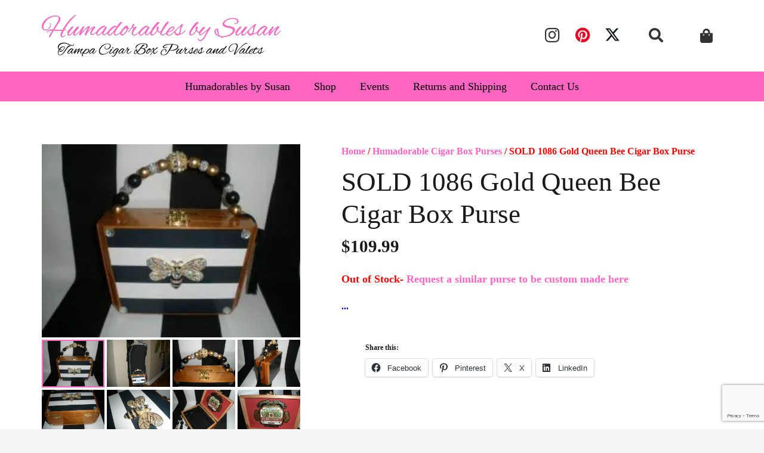

--- FILE ---
content_type: text/html; charset=UTF-8
request_url: https://humadorablesbysusan.com/product/1086-gold-queen-bee-cigar-box-purse/
body_size: 28202
content:

<!DOCTYPE HTML>
<html lang="en-US">
<head>
	<meta charset="UTF-8">
	<title>SOLD 1086 Gold Queen Bee Cigar Box Purse &#8211; humadorablesbysusan.com</title>
<meta name='robots' content='max-image-preview:large' />

<link rel='dns-prefetch' href='//assets.pinterest.com' />
<link rel='dns-prefetch' href='//stats.wp.com' />
<link rel='dns-prefetch' href='//secure.gravatar.com' />
<link rel='dns-prefetch' href='//www.googletagmanager.com' />
<link rel='dns-prefetch' href='//jetpack.wordpress.com' />
<link rel='dns-prefetch' href='//s0.wp.com' />
<link rel='dns-prefetch' href='//public-api.wordpress.com' />
<link rel='dns-prefetch' href='//0.gravatar.com' />
<link rel='dns-prefetch' href='//1.gravatar.com' />
<link rel='dns-prefetch' href='//2.gravatar.com' />
<link rel='preconnect' href='//i0.wp.com' />
<link rel='preconnect' href='//c0.wp.com' />
<link rel="alternate" type="application/rss+xml" title="humadorablesbysusan.com &raquo; Feed" href="https://humadorablesbysusan.com/feed/" />
<link rel="alternate" title="oEmbed (JSON)" type="application/json+oembed" href="https://humadorablesbysusan.com/wp-json/oembed/1.0/embed?url=https%3A%2F%2Fhumadorablesbysusan.com%2Fproduct%2F1086-gold-queen-bee-cigar-box-purse%2F" />
<link rel="alternate" title="oEmbed (XML)" type="text/xml+oembed" href="https://humadorablesbysusan.com/wp-json/oembed/1.0/embed?url=https%3A%2F%2Fhumadorablesbysusan.com%2Fproduct%2F1086-gold-queen-bee-cigar-box-purse%2F&#038;format=xml" />
<link rel="canonical" href="https://humadorablesbysusan.com/product/1086-gold-queen-bee-cigar-box-purse/" />
<meta name="viewport" content="width=device-width, initial-scale=1">
<meta name="theme-color" content="#f5f5f5">
<meta property="og:title" content="SOLD 1086 Gold Queen Bee Cigar Box Purse &#8211; humadorablesbysusan.com">
<meta property="og:url" content="https://humadorablesbysusan.com/product/1086-gold-queen-bee-cigar-box-purse">
<meta property="og:locale" content="en_US">
<meta property="og:site_name" content="humadorablesbysusan.com">
<meta property="og:type" content="product">
<meta property="og:image" content="https://humadorablesbysusan.com/wp-content/uploads/2018/06/P4031771-640x480.jpg" itemprop="image">
<style id='wp-img-auto-sizes-contain-inline-css'>
img:is([sizes=auto i],[sizes^="auto," i]){contain-intrinsic-size:3000px 1500px}
/*# sourceURL=wp-img-auto-sizes-contain-inline-css */
</style>
<style id='wp-emoji-styles-inline-css'>

	img.wp-smiley, img.emoji {
		display: inline !important;
		border: none !important;
		box-shadow: none !important;
		height: 1em !important;
		width: 1em !important;
		margin: 0 0.07em !important;
		vertical-align: -0.1em !important;
		background: none !important;
		padding: 0 !important;
	}
/*# sourceURL=wp-emoji-styles-inline-css */
</style>
<link rel='stylesheet' id='contact-form-7-css' href='https://humadorablesbysusan.com/wp-content/plugins/contact-form-7/includes/css/styles.css?ver=6.1.4' media='all' />
<link rel='stylesheet' id='events-manager-css' href='https://humadorablesbysusan.com/wp-content/plugins/events-manager/includes/css/events-manager.min.css?ver=7.2.3.1' media='all' />
<link rel='stylesheet' id='sfmsb-style-css' href='https://humadorablesbysusan.com/wp-content/plugins/simple-follow-me-social-buttons-widget/assets/css/style.css?ver=3.3.3' media='all' />
<link rel='stylesheet' id='sfmsb-icons-css' href='https://humadorablesbysusan.com/wp-content/plugins/simple-follow-me-social-buttons-widget/assets/css/icons.css?ver=3.3.3' media='all' />
<link rel='stylesheet' id='wpmenucart-css' href='https://humadorablesbysusan.com/wp-content/plugins/woocommerce-menu-bar-cart/assets/css/wpmenucart-main.min.css?ver=2.14.12' media='all' />
<link rel='stylesheet' id='photoswipe-css' href='https://c0.wp.com/p/woocommerce/10.4.3/assets/css/photoswipe/photoswipe.min.css' media='all' />
<link rel='stylesheet' id='photoswipe-default-skin-css' href='https://c0.wp.com/p/woocommerce/10.4.3/assets/css/photoswipe/default-skin/default-skin.min.css' media='all' />
<style id='woocommerce-inline-inline-css'>
.woocommerce form .form-row .required { visibility: visible; }
/*# sourceURL=woocommerce-inline-inline-css */
</style>
<link rel='stylesheet' id='gateway-css' href='https://humadorablesbysusan.com/wp-content/plugins/woocommerce-paypal-payments/modules/ppcp-button/assets/css/gateway.css?ver=3.3.2' media='all' />
<link rel='stylesheet' id='wp-fullcalendar-css' href='https://humadorablesbysusan.com/wp-content/plugins/wp-fullcalendar/includes/css/main.css?ver=1.6' media='all' />
<link rel='stylesheet' id='wp-fullcalendar-tippy-light-border-css' href='https://humadorablesbysusan.com/wp-content/plugins/wp-fullcalendar/includes/css/tippy/light-border.css?ver=1.6' media='all' />
<link rel='stylesheet' id='jquery-ui-css' href='https://humadorablesbysusan.com/wp-content/plugins/wp-fullcalendar/includes/css/jquery-ui/swanky-purse/jquery-ui.min.css?ver=1.6' media='all' />
<link rel='stylesheet' id='jquery-ui-theme-css' href='https://humadorablesbysusan.com/wp-content/plugins/wp-fullcalendar/includes/css/jquery-ui/swanky-purse/theme.css?ver=1.6' media='all' />
<link rel='stylesheet' id='wc-custom-add-to-cart-css' href='https://humadorablesbysusan.com/wp-content/plugins/woo-custom-add-to-cart-button/assets/css/wc-custom-add-to-cart.min.css?ver=1.2.6' media='all' />
<link rel='stylesheet' id='us-style-css' href='https://humadorablesbysusan.com/wp-content/themes/Zephyr/css/style.min.css?ver=8.42' media='all' />
<link rel='stylesheet' id='us-woocommerce-css' href='https://humadorablesbysusan.com/wp-content/themes/Zephyr/common/css/plugins/woocommerce.min.css?ver=8.42' media='all' />
<link rel='stylesheet' id='theme-style-css' href='https://humadorablesbysusan.com/wp-content/themes/Zephyr-child/style.css?ver=8.42' media='all' />
<link rel='stylesheet' id='sharedaddy-css' href='https://c0.wp.com/p/jetpack/15.4/modules/sharedaddy/sharing.css' media='all' />
<link rel='stylesheet' id='social-logos-css' href='https://c0.wp.com/p/jetpack/15.4/_inc/social-logos/social-logos.min.css' media='all' />




































<!-- Google tag (gtag.js) snippet added by Site Kit -->
<!-- Google Analytics snippet added by Site Kit -->


<link rel="https://api.w.org/" href="https://humadorablesbysusan.com/wp-json/" /><link rel="alternate" title="JSON" type="application/json" href="https://humadorablesbysusan.com/wp-json/wp/v2/product/13518" /><link rel="EditURI" type="application/rsd+xml" title="RSD" href="https://humadorablesbysusan.com/xmlrpc.php?rsd" />
<meta name="generator" content="WordPress 6.9" />
<meta name="generator" content="WooCommerce 10.4.3" />
<meta name="generator" content="Site Kit by Google 1.171.0" />
	<style>img#wpstats{display:none}</style>
				
				
			<noscript><style>.woocommerce-product-gallery{ opacity: 1 !important; }</style></noscript>
	<meta name="generator" content="Powered by WPBakery Page Builder - drag and drop page builder for WordPress."/>

<!-- Jetpack Open Graph Tags -->
<meta property="og:type" content="article" />
<meta property="og:title" content="SOLD 1086 Gold Queen Bee Cigar Box Purse" />
<meta property="og:url" content="https://humadorablesbysusan.com/product/1086-gold-queen-bee-cigar-box-purse/" />
<meta property="og:description" content="#1086  $109.99 Gold Queen Bee Cigar Box Purse Compliments guaranteed! This little queen bee cigar box handbag is an all time favorite! Every now and then I’m lucky to bring it back. The bee is a sy…" />
<meta property="article:published_time" content="2018-06-02T11:12:54+00:00" />
<meta property="article:modified_time" content="2019-10-29T09:28:00+00:00" />
<meta property="og:site_name" content="humadorablesbysusan.com" />
<meta property="og:image" content="https://humadorablesbysusan.com/wp-content/uploads/2018/06/P4031771-e1527937853879.jpg" />
<meta property="og:image:width" content="267" />
<meta property="og:image:height" content="200" />
<meta property="og:image:alt" content="" />
<meta property="og:locale" content="en_US" />
<meta name="twitter:text:title" content="SOLD 1086 Gold Queen Bee Cigar Box Purse" />
<meta name="twitter:image" content="https://humadorablesbysusan.com/wp-content/uploads/2018/06/P4031771-e1527937853879.jpg?w=144" />
<meta name="twitter:card" content="summary" />

<!-- End Jetpack Open Graph Tags -->
<link rel="icon" href="https://humadorablesbysusan.com/wp-content/uploads/2023/08/humadorables-icon-150x150.jpg" sizes="32x32" />
<link rel="icon" href="https://humadorablesbysusan.com/wp-content/uploads/2023/08/humadorables-icon.jpg" sizes="192x192" />
<link rel="apple-touch-icon" href="https://humadorablesbysusan.com/wp-content/uploads/2023/08/humadorables-icon.jpg" />
<meta name="msapplication-TileImage" content="https://humadorablesbysusan.com/wp-content/uploads/2023/08/humadorables-icon.jpg" />
<noscript><style> .wpb_animate_when_almost_visible { opacity: 1; }</style></noscript>		<style id="us-icon-fonts">@font-face{font-display:swap;font-style:normal;font-family:"fontawesome";font-weight:900;src:url("https://humadorablesbysusan.com/wp-content/themes/Zephyr/fonts/fa-solid-900.woff2?ver=8.42") format("woff2")}.fas{font-family:"fontawesome";font-weight:900}@font-face{font-display:swap;font-style:normal;font-family:"fontawesome";font-weight:400;src:url("https://humadorablesbysusan.com/wp-content/themes/Zephyr/fonts/fa-regular-400.woff2?ver=8.42") format("woff2")}.far{font-family:"fontawesome";font-weight:400}@font-face{font-display:swap;font-style:normal;font-family:"Font Awesome 5 Brands";font-weight:400;src:url("https://humadorablesbysusan.com/wp-content/themes/Zephyr/fonts/fa-brands-400.woff2?ver=8.42") format("woff2")}.fab{font-family:"Font Awesome 5 Brands";font-weight:400}@font-face{font-display:block;font-style:normal;font-family:"Material Icons";font-weight:400;src:url("https://humadorablesbysusan.com/wp-content/themes/Zephyr/fonts/material-icons.woff2?ver=8.42") format("woff2")}.material-icons{font-family:"Material Icons";font-weight:400}</style>
				<style id="us-theme-options-css">:root{--color-header-middle-bg:#fff;--color-header-middle-bg-grad:#fff;--color-header-middle-text:#333;--color-header-middle-text-hover:#ff65c3;--color-header-transparent-bg:transparent;--color-header-transparent-bg-grad:transparent;--color-header-transparent-text:#fff;--color-header-transparent-text-hover:#fff;--color-chrome-toolbar:#f5f5f5;--color-header-top-bg:#f5f5f5;--color-header-top-bg-grad:linear-gradient(0deg,#f5f5f5,#fff);--color-header-top-text:#333;--color-header-top-text-hover:#ff65c3;--color-header-top-transparent-bg:rgba(0,0,0,0.2);--color-header-top-transparent-bg-grad:rgba(0,0,0,0.2);--color-header-top-transparent-text:rgba(255,255,255,0.66);--color-header-top-transparent-text-hover:#fff;--color-content-bg:#fff;--color-content-bg-grad:#fff;--color-content-bg-alt:#f5f5f5;--color-content-bg-alt-grad:#f5f5f5;--color-content-border:#e8e8e8;--color-content-heading:#1a1a1a;--color-content-heading-grad:#1a1a1a;--color-content-text:#333;--color-content-link:#ff65c3;--color-content-link-hover:#7049ba;--color-content-primary:#ff65c3;--color-content-primary-grad:linear-gradient(135deg,#ff65c3,#7049ba);--color-content-secondary:#7049ba;--color-content-secondary-grad:linear-gradient(135deg,#7049ba,#ff65c3);--color-content-faded:#999;--color-content-overlay:rgba(0,0,0,0.75);--color-content-overlay-grad:rgba(0,0,0,0.75);--color-alt-content-bg:#f5f5f5;--color-alt-content-bg-grad:#f5f5f5;--color-alt-content-bg-alt:#fff;--color-alt-content-bg-alt-grad:#fff;--color-alt-content-border:#ddd;--color-alt-content-heading:#1a1a1a;--color-alt-content-heading-grad:#1a1a1a;--color-alt-content-text:#333;--color-alt-content-link:#e95095;--color-alt-content-link-hover:#7049ba;--color-alt-content-primary:#e95095;--color-alt-content-primary-grad:linear-gradient(135deg,#e95095,#7049ba);--color-alt-content-secondary:#7049ba;--color-alt-content-secondary-grad:linear-gradient(135deg,#7049ba,#e95095);--color-alt-content-faded:#999;--color-alt-content-overlay:#e95095;--color-alt-content-overlay-grad:linear-gradient(135deg,#e95095,rgba(233,80,149,0.75));--color-footer-bg:#222;--color-footer-bg-grad:#222;--color-footer-bg-alt:#1a1a1a;--color-footer-bg-alt-grad:#1a1a1a;--color-footer-border:#333;--color-footer-heading:#ccc;--color-footer-heading-grad:#ccc;--color-footer-text:#999;--color-footer-link:#ccc;--color-footer-link-hover:#e95095;--color-subfooter-bg:#1a1a1a;--color-subfooter-bg-grad:#1a1a1a;--color-subfooter-bg-alt:#222;--color-subfooter-bg-alt-grad:#222;--color-subfooter-border:#282828;--color-subfooter-heading:#ccc;--color-subfooter-heading-grad:#ccc;--color-subfooter-text:#bbb;--color-subfooter-link:#fff;--color-subfooter-link-hover:#e95095;--color-content-primary-faded:rgba(255,101,195,0.15);--box-shadow:0 5px 15px rgba(0,0,0,.15);--box-shadow-up:0 -5px 15px rgba(0,0,0,.15);--site-canvas-width:1300px;--site-content-width:1140px;--text-block-margin-bottom:0rem;--focus-outline-width:2px}.w-counter.color_primary .w-counter-value,.w-iconbox.color_primary.style_default .w-iconbox-icon i:not(.fad){background:var(--color-content-primary-grad);-webkit-background-clip:text;color:transparent}.w-counter.color_secondary .w-counter-value,.w-iconbox.color_secondary.style_default .w-iconbox-icon i:not(.fad){background:var(--color-content-secondary-grad);-webkit-background-clip:text;color:transparent}:root{--font-family:Georgia,serif;--font-size:18px;--line-height:28px;--font-weight:400;--bold-font-weight:700;--h1-font-family:inherit;--h1-font-size:max( 4rem,4vw );--h1-line-height:1.2;--h1-font-weight:400;--h1-bold-font-weight:700;--h1-text-transform:none;--h1-font-style:normal;--h1-letter-spacing:0;--h1-margin-bottom:0.6em;--h2-font-family:var(--h1-font-family);--h2-font-size:max( 2.3rem,2.3vw );--h2-line-height:1.2;--h2-font-weight:var(--h1-font-weight);--h2-bold-font-weight:var(--h1-bold-font-weight);--h2-text-transform:var(--h1-text-transform);--h2-font-style:var(--h1-font-style);--h2-letter-spacing:0;--h2-margin-bottom:0.6em;--h3-font-family:var(--h1-font-family);--h3-font-size:max( 1.7rem,1.7vw );--h3-line-height:1.2;--h3-font-weight:var(--h1-font-weight);--h3-bold-font-weight:var(--h1-bold-font-weight);--h3-text-transform:var(--h1-text-transform);--h3-font-style:var(--h1-font-style);--h3-letter-spacing:0;--h3-margin-bottom:0.6em;--h4-font-family:var(--h1-font-family);--h4-font-size:max( 1.5rem,1.5vw );--h4-line-height:1.2;--h4-font-weight:var(--h1-font-weight);--h4-bold-font-weight:var(--h1-bold-font-weight);--h4-text-transform:var(--h1-text-transform);--h4-font-style:var(--h1-font-style);--h4-letter-spacing:0;--h4-margin-bottom:0.6em;--h5-font-family:var(--h1-font-family);--h5-font-size:max( 1.3rem,1.3vw );--h5-line-height:1.2;--h5-font-weight:var(--h1-font-weight);--h5-bold-font-weight:var(--h1-bold-font-weight);--h5-text-transform:var(--h1-text-transform);--h5-font-style:var(--h1-font-style);--h5-letter-spacing:0;--h5-margin-bottom:0.6em;--h6-font-family:var(--h1-font-family);--h6-font-size:max( 1.2rem,1.2vw );--h6-line-height:1.2;--h6-font-weight:var(--h1-font-weight);--h6-bold-font-weight:var(--h1-bold-font-weight);--h6-text-transform:var(--h1-text-transform);--h6-font-style:var(--h1-font-style);--h6-letter-spacing:0;--h6-margin-bottom:0.6em}@media (max-width:660px){:root{--font-size:16px}}h1{font-family:var(--h1-font-family,inherit);font-weight:var(--h1-font-weight,inherit);font-size:var(--h1-font-size,inherit);font-style:var(--h1-font-style,inherit);line-height:var(--h1-line-height,1.4);letter-spacing:var(--h1-letter-spacing,inherit);text-transform:var(--h1-text-transform,inherit);margin-bottom:var(--h1-margin-bottom,1.5rem)}h1>strong{font-weight:var(--h1-bold-font-weight,bold)}h2{font-family:var(--h2-font-family,inherit);font-weight:var(--h2-font-weight,inherit);font-size:var(--h2-font-size,inherit);font-style:var(--h2-font-style,inherit);line-height:var(--h2-line-height,1.4);letter-spacing:var(--h2-letter-spacing,inherit);text-transform:var(--h2-text-transform,inherit);margin-bottom:var(--h2-margin-bottom,1.5rem)}h2>strong{font-weight:var(--h2-bold-font-weight,bold)}h3{font-family:var(--h3-font-family,inherit);font-weight:var(--h3-font-weight,inherit);font-size:var(--h3-font-size,inherit);font-style:var(--h3-font-style,inherit);line-height:var(--h3-line-height,1.4);letter-spacing:var(--h3-letter-spacing,inherit);text-transform:var(--h3-text-transform,inherit);margin-bottom:var(--h3-margin-bottom,1.5rem)}h3>strong{font-weight:var(--h3-bold-font-weight,bold)}h4{font-family:var(--h4-font-family,inherit);font-weight:var(--h4-font-weight,inherit);font-size:var(--h4-font-size,inherit);font-style:var(--h4-font-style,inherit);line-height:var(--h4-line-height,1.4);letter-spacing:var(--h4-letter-spacing,inherit);text-transform:var(--h4-text-transform,inherit);margin-bottom:var(--h4-margin-bottom,1.5rem)}h4>strong{font-weight:var(--h4-bold-font-weight,bold)}h5{font-family:var(--h5-font-family,inherit);font-weight:var(--h5-font-weight,inherit);font-size:var(--h5-font-size,inherit);font-style:var(--h5-font-style,inherit);line-height:var(--h5-line-height,1.4);letter-spacing:var(--h5-letter-spacing,inherit);text-transform:var(--h5-text-transform,inherit);margin-bottom:var(--h5-margin-bottom,1.5rem)}h5>strong{font-weight:var(--h5-bold-font-weight,bold)}h6{font-family:var(--h6-font-family,inherit);font-weight:var(--h6-font-weight,inherit);font-size:var(--h6-font-size,inherit);font-style:var(--h6-font-style,inherit);line-height:var(--h6-line-height,1.4);letter-spacing:var(--h6-letter-spacing,inherit);text-transform:var(--h6-text-transform,inherit);margin-bottom:var(--h6-margin-bottom,1.5rem)}h6>strong{font-weight:var(--h6-bold-font-weight,bold)}body{background:var(--color-content-bg-alt)}@media (max-width:1230px){.l-main .aligncenter{max-width:calc(100vw - 5rem)}}@media (min-width:1381px){.l-subheader{--padding-inline:2.5rem}.l-section{--padding-inline:2.5rem}body.usb_preview .hide_on_default{opacity:0.25!important}.vc_hidden-lg,body:not(.usb_preview) .hide_on_default{display:none!important}.default_align_left{text-align:left;justify-content:flex-start}.default_align_right{text-align:right;justify-content:flex-end}.default_align_center{text-align:center;justify-content:center}.w-hwrapper.default_align_center>*{margin-left:calc( var(--hwrapper-gap,1.2rem) / 2 );margin-right:calc( var(--hwrapper-gap,1.2rem) / 2 )}.default_align_justify{justify-content:space-between}.w-hwrapper>.default_align_justify,.default_align_justify>.w-btn{width:100%}*:not(.w-hwrapper:not(.wrap))>.w-btn-wrapper:not([class*="default_align_none"]):not(.align_none){display:block;margin-inline-end:0}}@media (min-width:1025px) and (max-width:1380px){.l-subheader{--padding-inline:2.5rem}.l-section{--padding-inline:2.5rem}body.usb_preview .hide_on_laptops{opacity:0.25!important}.vc_hidden-md,body:not(.usb_preview) .hide_on_laptops{display:none!important}.laptops_align_left{text-align:left;justify-content:flex-start}.laptops_align_right{text-align:right;justify-content:flex-end}.laptops_align_center{text-align:center;justify-content:center}.w-hwrapper.laptops_align_center>*{margin-left:calc( var(--hwrapper-gap,1.2rem) / 2 );margin-right:calc( var(--hwrapper-gap,1.2rem) / 2 )}.laptops_align_justify{justify-content:space-between}.w-hwrapper>.laptops_align_justify,.laptops_align_justify>.w-btn{width:100%}*:not(.w-hwrapper:not(.wrap))>.w-btn-wrapper:not([class*="laptops_align_none"]):not(.align_none){display:block;margin-inline-end:0}.g-cols.via_grid[style*="--laptops-columns-gap"]{gap:var(--laptops-columns-gap,3rem)}}@media (min-width:661px) and (max-width:1024px){.l-subheader{--padding-inline:1rem}.l-section{--padding-inline:2.5rem}body.usb_preview .hide_on_tablets{opacity:0.25!important}.vc_hidden-sm,body:not(.usb_preview) .hide_on_tablets{display:none!important}.tablets_align_left{text-align:left;justify-content:flex-start}.tablets_align_right{text-align:right;justify-content:flex-end}.tablets_align_center{text-align:center;justify-content:center}.w-hwrapper.tablets_align_center>*{margin-left:calc( var(--hwrapper-gap,1.2rem) / 2 );margin-right:calc( var(--hwrapper-gap,1.2rem) / 2 )}.tablets_align_justify{justify-content:space-between}.w-hwrapper>.tablets_align_justify,.tablets_align_justify>.w-btn{width:100%}*:not(.w-hwrapper:not(.wrap))>.w-btn-wrapper:not([class*="tablets_align_none"]):not(.align_none){display:block;margin-inline-end:0}.g-cols.via_grid[style*="--tablets-columns-gap"]{gap:var(--tablets-columns-gap,3rem)}}@media (max-width:660px){.l-subheader{--padding-inline:1rem}.l-section{--padding-inline:1.5rem}body.usb_preview .hide_on_mobiles{opacity:0.25!important}.vc_hidden-xs,body:not(.usb_preview) .hide_on_mobiles{display:none!important}.mobiles_align_left{text-align:left;justify-content:flex-start}.mobiles_align_right{text-align:right;justify-content:flex-end}.mobiles_align_center{text-align:center;justify-content:center}.w-hwrapper.mobiles_align_center>*{margin-left:calc( var(--hwrapper-gap,1.2rem) / 2 );margin-right:calc( var(--hwrapper-gap,1.2rem) / 2 )}.mobiles_align_justify{justify-content:space-between}.w-hwrapper>.mobiles_align_justify,.mobiles_align_justify>.w-btn{width:100%}.w-hwrapper.stack_on_mobiles{display:block}.w-hwrapper.stack_on_mobiles>:not(script){display:block;margin:0 0 var(--hwrapper-gap,1.2rem)}.w-hwrapper.stack_on_mobiles>:last-child{margin-bottom:0}*:not(.w-hwrapper:not(.wrap))>.w-btn-wrapper:not([class*="mobiles_align_none"]):not(.align_none){display:block;margin-inline-end:0}.g-cols.via_grid[style*="--mobiles-columns-gap"]{gap:var(--mobiles-columns-gap,1.5rem)}}@media (max-width:1380px){.g-cols.laptops-cols_1{grid-template-columns:100%}.g-cols.laptops-cols_1.reversed>div:last-of-type{order:-1}.g-cols.laptops-cols_1.via_grid>.wpb_column.stretched,.g-cols.laptops-cols_1.via_flex.type_boxes>.wpb_column.stretched{margin-left:var(--margin-inline-stretch);margin-right:var(--margin-inline-stretch)}.g-cols.laptops-cols_2{grid-template-columns:repeat(2,1fr)}.g-cols.laptops-cols_3{grid-template-columns:repeat(3,1fr)}.g-cols.laptops-cols_4{grid-template-columns:repeat(4,1fr)}.g-cols.laptops-cols_5{grid-template-columns:repeat(5,1fr)}.g-cols.laptops-cols_6{grid-template-columns:repeat(6,1fr)}.g-cols.laptops-cols_1-2{grid-template-columns:1fr 2fr}.g-cols.laptops-cols_2-1{grid-template-columns:2fr 1fr}.g-cols.laptops-cols_2-3{grid-template-columns:2fr 3fr}.g-cols.laptops-cols_3-2{grid-template-columns:3fr 2fr}.g-cols.laptops-cols_1-3{grid-template-columns:1fr 3fr}.g-cols.laptops-cols_3-1{grid-template-columns:3fr 1fr}.g-cols.laptops-cols_1-4{grid-template-columns:1fr 4fr}.g-cols.laptops-cols_4-1{grid-template-columns:4fr 1fr}.g-cols.laptops-cols_1-5{grid-template-columns:1fr 5fr}.g-cols.laptops-cols_5-1{grid-template-columns:5fr 1fr}.g-cols.laptops-cols_1-2-1{grid-template-columns:1fr 2fr 1fr}.g-cols.laptops-cols_1-3-1{grid-template-columns:1fr 3fr 1fr}.g-cols.laptops-cols_1-4-1{grid-template-columns:1fr 4fr 1fr}}@media (max-width:1024px){.g-cols.tablets-cols_1{grid-template-columns:100%}.g-cols.tablets-cols_1.reversed>div:last-of-type{order:-1}.g-cols.tablets-cols_1.via_grid>.wpb_column.stretched,.g-cols.tablets-cols_1.via_flex.type_boxes>.wpb_column.stretched{margin-left:var(--margin-inline-stretch);margin-right:var(--margin-inline-stretch)}.g-cols.tablets-cols_2{grid-template-columns:repeat(2,1fr)}.g-cols.tablets-cols_3{grid-template-columns:repeat(3,1fr)}.g-cols.tablets-cols_4{grid-template-columns:repeat(4,1fr)}.g-cols.tablets-cols_5{grid-template-columns:repeat(5,1fr)}.g-cols.tablets-cols_6{grid-template-columns:repeat(6,1fr)}.g-cols.tablets-cols_1-2{grid-template-columns:1fr 2fr}.g-cols.tablets-cols_2-1{grid-template-columns:2fr 1fr}.g-cols.tablets-cols_2-3{grid-template-columns:2fr 3fr}.g-cols.tablets-cols_3-2{grid-template-columns:3fr 2fr}.g-cols.tablets-cols_1-3{grid-template-columns:1fr 3fr}.g-cols.tablets-cols_3-1{grid-template-columns:3fr 1fr}.g-cols.tablets-cols_1-4{grid-template-columns:1fr 4fr}.g-cols.tablets-cols_4-1{grid-template-columns:4fr 1fr}.g-cols.tablets-cols_1-5{grid-template-columns:1fr 5fr}.g-cols.tablets-cols_5-1{grid-template-columns:5fr 1fr}.g-cols.tablets-cols_1-2-1{grid-template-columns:1fr 2fr 1fr}.g-cols.tablets-cols_1-3-1{grid-template-columns:1fr 3fr 1fr}.g-cols.tablets-cols_1-4-1{grid-template-columns:1fr 4fr 1fr}}@media (max-width:660px){.g-cols.mobiles-cols_1{grid-template-columns:100%}.g-cols.mobiles-cols_1.reversed>div:last-of-type{order:-1}.g-cols.mobiles-cols_1.via_grid>.wpb_column.stretched,.g-cols.mobiles-cols_1.via_flex.type_boxes>.wpb_column.stretched{margin-left:var(--margin-inline-stretch);margin-right:var(--margin-inline-stretch)}.g-cols.mobiles-cols_2{grid-template-columns:repeat(2,1fr)}.g-cols.mobiles-cols_3{grid-template-columns:repeat(3,1fr)}.g-cols.mobiles-cols_4{grid-template-columns:repeat(4,1fr)}.g-cols.mobiles-cols_5{grid-template-columns:repeat(5,1fr)}.g-cols.mobiles-cols_6{grid-template-columns:repeat(6,1fr)}.g-cols.mobiles-cols_1-2{grid-template-columns:1fr 2fr}.g-cols.mobiles-cols_2-1{grid-template-columns:2fr 1fr}.g-cols.mobiles-cols_2-3{grid-template-columns:2fr 3fr}.g-cols.mobiles-cols_3-2{grid-template-columns:3fr 2fr}.g-cols.mobiles-cols_1-3{grid-template-columns:1fr 3fr}.g-cols.mobiles-cols_3-1{grid-template-columns:3fr 1fr}.g-cols.mobiles-cols_1-4{grid-template-columns:1fr 4fr}.g-cols.mobiles-cols_4-1{grid-template-columns:4fr 1fr}.g-cols.mobiles-cols_1-5{grid-template-columns:1fr 5fr}.g-cols.mobiles-cols_5-1{grid-template-columns:5fr 1fr}.g-cols.mobiles-cols_1-2-1{grid-template-columns:1fr 2fr 1fr}.g-cols.mobiles-cols_1-3-1{grid-template-columns:1fr 3fr 1fr}.g-cols.mobiles-cols_1-4-1{grid-template-columns:1fr 4fr 1fr}.g-cols:not([style*="--columns-gap"]){gap:1.5rem}}@media (max-width:599px){.l-canvas{overflow:hidden}.g-cols.stacking_default.reversed>div:last-of-type{order:-1}.g-cols.stacking_default.via_flex>div:not([class*="vc_col-xs"]){width:100%;margin:0 0 1.5rem}.g-cols.stacking_default.via_grid.mobiles-cols_1{grid-template-columns:100%}.g-cols.stacking_default.via_flex.type_boxes>div,.g-cols.stacking_default.via_flex.reversed>div:first-child,.g-cols.stacking_default.via_flex:not(.reversed)>div:last-child,.g-cols.stacking_default.via_flex>div.has_bg_color{margin-bottom:0}.g-cols.stacking_default.via_flex.type_default>.wpb_column.stretched{margin-left:-1rem;margin-right:-1rem}.g-cols.stacking_default.via_grid.mobiles-cols_1>.wpb_column.stretched,.g-cols.stacking_default.via_flex.type_boxes>.wpb_column.stretched{margin-left:var(--margin-inline-stretch);margin-right:var(--margin-inline-stretch)}.vc_column-inner.type_sticky>.wpb_wrapper,.vc_column_container.type_sticky>.vc_column-inner{top:0!important}}@media (min-width:600px){body:not(.rtl) .l-section.for_sidebar.at_left>div>.l-sidebar,.rtl .l-section.for_sidebar.at_right>div>.l-sidebar{order:-1}.vc_column_container.type_sticky>.vc_column-inner,.vc_column-inner.type_sticky>.wpb_wrapper{position:-webkit-sticky;position:sticky}.l-section.type_sticky{position:-webkit-sticky;position:sticky;top:0;z-index:21;transition:top 0.3s cubic-bezier(.78,.13,.15,.86) 0.1s}.header_hor .l-header.post_fixed.sticky_auto_hide{z-index:22}.admin-bar .l-section.type_sticky{top:32px}.l-section.type_sticky>.l-section-h{transition:padding-top 0.3s}.header_hor .l-header.pos_fixed:not(.down)~.l-main .l-section.type_sticky:not(:first-of-type){top:var(--header-sticky-height)}.admin-bar.header_hor .l-header.pos_fixed:not(.down)~.l-main .l-section.type_sticky:not(:first-of-type){top:calc( var(--header-sticky-height) + 32px )}.header_hor .l-header.pos_fixed.sticky:not(.down)~.l-main .l-section.type_sticky:first-of-type>.l-section-h{padding-top:var(--header-sticky-height)}.header_hor.headerinpos_bottom .l-header.pos_fixed.sticky:not(.down)~.l-main .l-section.type_sticky:first-of-type>.l-section-h{padding-bottom:var(--header-sticky-height)!important}}@media (max-width:660px){.w-form-row.for_submit[style*=btn-size-mobiles] .w-btn{font-size:var(--btn-size-mobiles)!important}}:focus-visible,input[type=checkbox]:focus-visible + i,input[type=checkbox]:focus-visible~.w-color-switch-box,.w-nav-arrow:focus-visible::before,.woocommerce-mini-cart-item:has(:focus-visible),.w-filter-item-value.w-btn:has(:focus-visible){outline-width:var(--focus-outline-width,2px );outline-style:solid;outline-offset:2px;outline-color:var(--color-content-primary)}.w-toplink,.w-header-show{background:rgba(0,0,0,0.3)}.no-touch .w-toplink.active:hover,.no-touch .w-header-show:hover{background:var(--color-content-primary-grad)}button[type=submit]:not(.w-btn),input[type=submit]:not(.w-btn),.woocommerce .button.alt,.woocommerce .button.checkout,.woocommerce .button.add_to_cart_button,.us-nav-style_1>*,.navstyle_1>.owl-nav button,.us-btn-style_1{font-family:default;font-style:normal;text-transform:none;font-size:16px;line-height:1.2!important;font-weight:700;letter-spacing:0;padding:1.0em 2.0em;transition-duration:.3s;border-radius:0.3em;transition-timing-function:ease;--btn-height:calc(1.2em + 2 * 1.0em);background:var(--color-content-primary-grad,var(--color-content-primary) );border-color:transparent;border-image:none;color:#fff!important}button[type=submit]:not(.w-btn):before,input[type=submit]:not(.w-btn),.woocommerce .button.alt:before,.woocommerce .button.checkout:before,.woocommerce .button.add_to_cart_button:before,.us-nav-style_1>*:before,.navstyle_1>.owl-nav button:before,.us-btn-style_1:before{border-width:0px}.no-touch button[type=submit]:not(.w-btn):hover,.no-touch input[type=submit]:not(.w-btn):hover,.no-touch .woocommerce .button.alt:hover,.no-touch .woocommerce .button.checkout:hover,.no-touch .woocommerce .button.add_to_cart_button:hover,.w-filter-item-value.us-btn-style_1:has(input:checked),.us-nav-style_1>span.current,.no-touch .us-nav-style_1>a:hover,.no-touch .navstyle_1>.owl-nav button:hover,.no-touch .us-btn-style_1:hover{background:var(--color-content-secondary-grad,var(--color-content-secondary) );border-color:transparent;border-image:none;color:#fff!important}.woocommerce .button.add_to_cart_button,.us-btn-style_1{overflow:hidden;position:relative;-webkit-transform:translateZ(0)}.no-touch .woocommerce .button.add_to_cart_button>*,.us-btn-style_1>*{position:relative;z-index:1}.no-touch .woocommerce .button.add_to_cart_button:hover,.no-touch .us-btn-style_1:hover{background:var(--color-content-primary-grad,var(--color-content-primary) )}.woocommerce .button.add_to_cart_button::after,.us-btn-style_1::after{content:"";position:absolute;transition-duration:inherit;transition-timing-function:inherit;top:0;left:0;right:0;bottom:0;opacity:0;border-radius:inherit;transition-property:opacity;background:var(--color-content-secondary-grad,var(--color-content-secondary) )}.no-touch .woocommerce .button.add_to_cart_button:hover::after,.w-filter-item-value.us-btn-style_1:has(input:checked)::after,.no-touch .us-btn-style_1:hover::after{opacity:1}.woocommerce .button,.woocommerce .actions .button,.us-nav-style_2>*,.navstyle_2>.owl-nav button,.us-btn-style_2{font-family:default;font-style:normal;text-transform:none;font-size:16px;line-height:1.2!important;font-weight:700;letter-spacing:0;padding:1.0em 2.0em;transition-duration:.3s;border-radius:0.3em;transition-timing-function:ease;--btn-height:calc(1.2em + 2 * 1.0em);background:var(--color-content-border);border-color:transparent;border-image:none;color:var(--color-content-text)!important}.woocommerce .button:before,.woocommerce .actions .button:before,.us-nav-style_2>*:before,.navstyle_2>.owl-nav button:before,.us-btn-style_2:before{border-width:0px}.no-touch .woocommerce .button:hover,.no-touch .woocommerce .actions .button:hover,.w-filter-item-value.us-btn-style_2:has(input:checked),.us-nav-style_2>span.current,.no-touch .us-nav-style_2>a:hover,.no-touch .navstyle_2>.owl-nav button:hover,.no-touch .us-btn-style_2:hover{background:var(--color-content-text);border-color:transparent;border-image:none;color:var(--color-content-bg)!important}:root{--inputs-font-family:inherit;--inputs-font-size:1rem;--inputs-font-weight:400;--inputs-letter-spacing:0em;--inputs-text-transform:none;--inputs-height:2.8rem;--inputs-padding:0.8rem;--inputs-checkbox-size:1.5em;--inputs-border-width:0px;--inputs-border-radius:0;--inputs-background:var(--color-content-bg-alt);--inputs-border-color:var(--color-content-border);--inputs-text-color:var(--color-content-text);--inputs-box-shadow:0px 1px 0px 0px rgba(0,0,0,0.08) inset;--inputs-focus-background:var(--color-content-bg-alt);--inputs-focus-border-color:var(--color-content-border);--inputs-focus-text-color:var(--color-content-text);--inputs-focus-box-shadow:0px 0px 0px 2px var(--color-content-primary)}.color_alternate input:not([type=submit]),.color_alternate textarea,.color_alternate select,.color_alternate .move_label .w-form-row-label{background:var(--color-alt-content-bg-alt-grad)}.color_footer-top input:not([type=submit]),.color_footer-top textarea,.color_footer-top select,.color_footer-top .w-form-row.move_label .w-form-row-label{background:var(--color-subfooter-bg-alt-grad)}.color_footer-bottom input:not([type=submit]),.color_footer-bottom textarea,.color_footer-bottom select,.color_footer-bottom .w-form-row.move_label .w-form-row-label{background:var(--color-footer-bg-alt-grad)}.color_alternate input:not([type=submit]),.color_alternate textarea,.color_alternate select{border-color:var(--color-alt-content-border)}.color_footer-top input:not([type=submit]),.color_footer-top textarea,.color_footer-top select{border-color:var(--color-subfooter-border)}.color_footer-bottom input:not([type=submit]),.color_footer-bottom textarea,.color_footer-bottom select{border-color:var(--color-footer-border)}.color_alternate input:not([type=submit]),.color_alternate textarea,.color_alternate select,.color_alternate .w-form-row-field>i,.color_alternate .w-form-row-field:after,.color_alternate .widget_search form:after,.color_footer-top input:not([type=submit]),.color_footer-top textarea,.color_footer-top select,.color_footer-top .w-form-row-field>i,.color_footer-top .w-form-row-field:after,.color_footer-top .widget_search form:after,.color_footer-bottom input:not([type=submit]),.color_footer-bottom textarea,.color_footer-bottom select,.color_footer-bottom .w-form-row-field>i,.color_footer-bottom .w-form-row-field:after,.color_footer-bottom .widget_search form:after{color:inherit}.leaflet-default-icon-path{background-image:url(https://humadorablesbysusan.com/wp-content/themes/Zephyr/common/css/vendor/images/marker-icon.png)}.woocommerce-product-gallery{--gallery-main-ratio:auto;--gallery-thumb-ratio:auto;--gallery-columns:1;--gallery-gap:1.5rem;--gallery-thumb-columns:4;--gallery-thumb-gap:4px;--gallery-thumb-width:6rem}@media (max-width:1380px){.owl-carousel.arrows-hor-pos_on_sides_outside .owl-nav button{transform:none}}</style>
				<style id="us-current-header-css"> .l-subheader.at_top,.l-subheader.at_top .w-dropdown-list,.l-subheader.at_top .type_mobile .w-nav-list.level_1{background:var(--color-header-top-bg-grad,var(--color-header-top-bg) );color:var(--color-header-top-text)}.no-touch .l-subheader.at_top a:hover,.no-touch .l-header.bg_transparent .l-subheader.at_top .w-dropdown.opened a:hover{color:var(--color-header-top-text-hover)}.l-header.bg_transparent:not(.sticky) .l-subheader.at_top{background:var(--color-header-top-transparent-bg);color:var(--color-header-top-transparent-text)}.no-touch .l-header.bg_transparent:not(.sticky) .at_top .w-cart-link:hover,.no-touch .l-header.bg_transparent:not(.sticky) .at_top .w-text a:hover,.no-touch .l-header.bg_transparent:not(.sticky) .at_top .w-html a:hover,.no-touch .l-header.bg_transparent:not(.sticky) .at_top .w-nav>a:hover,.no-touch .l-header.bg_transparent:not(.sticky) .at_top .w-menu a:hover,.no-touch .l-header.bg_transparent:not(.sticky) .at_top .w-search>a:hover,.no-touch .l-header.bg_transparent:not(.sticky) .at_top .w-socials.shape_none.color_text a:hover,.no-touch .l-header.bg_transparent:not(.sticky) .at_top .w-socials.shape_none.color_link a:hover,.no-touch .l-header.bg_transparent:not(.sticky) .at_top .w-dropdown a:hover,.no-touch .l-header.bg_transparent:not(.sticky) .at_top .type_desktop .menu-item.level_1.opened>a,.no-touch .l-header.bg_transparent:not(.sticky) .at_top .type_desktop .menu-item.level_1:hover>a{color:var(--color-header-top-transparent-text-hover)}.l-subheader.at_middle,.l-subheader.at_middle .w-dropdown-list,.l-subheader.at_middle .type_mobile .w-nav-list.level_1{background:var(--color-header-middle-bg);color:var(--color-header-middle-text)}.no-touch .l-subheader.at_middle a:hover,.no-touch .l-header.bg_transparent .l-subheader.at_middle .w-dropdown.opened a:hover{color:var(--color-header-middle-text-hover)}.l-header.bg_transparent:not(.sticky) .l-subheader.at_middle{background:var(--color-header-transparent-bg);color:var(--color-header-transparent-text)}.no-touch .l-header.bg_transparent:not(.sticky) .at_middle .w-cart-link:hover,.no-touch .l-header.bg_transparent:not(.sticky) .at_middle .w-text a:hover,.no-touch .l-header.bg_transparent:not(.sticky) .at_middle .w-html a:hover,.no-touch .l-header.bg_transparent:not(.sticky) .at_middle .w-nav>a:hover,.no-touch .l-header.bg_transparent:not(.sticky) .at_middle .w-menu a:hover,.no-touch .l-header.bg_transparent:not(.sticky) .at_middle .w-search>a:hover,.no-touch .l-header.bg_transparent:not(.sticky) .at_middle .w-socials.shape_none.color_text a:hover,.no-touch .l-header.bg_transparent:not(.sticky) .at_middle .w-socials.shape_none.color_link a:hover,.no-touch .l-header.bg_transparent:not(.sticky) .at_middle .w-dropdown a:hover,.no-touch .l-header.bg_transparent:not(.sticky) .at_middle .type_desktop .menu-item.level_1.opened>a,.no-touch .l-header.bg_transparent:not(.sticky) .at_middle .type_desktop .menu-item.level_1:hover>a{color:var(--color-header-transparent-text-hover)}.l-subheader.at_bottom,.l-subheader.at_bottom .w-dropdown-list,.l-subheader.at_bottom .type_mobile .w-nav-list.level_1{background:#ff65c3;color:var(--color-header-middle-text)}.no-touch .l-subheader.at_bottom a:hover,.no-touch .l-header.bg_transparent .l-subheader.at_bottom .w-dropdown.opened a:hover{color:var(--color-header-middle-bg)}.l-header.bg_transparent:not(.sticky) .l-subheader.at_bottom{background:var(--color-header-transparent-bg);color:var(--color-header-transparent-text)}.no-touch .l-header.bg_transparent:not(.sticky) .at_bottom .w-cart-link:hover,.no-touch .l-header.bg_transparent:not(.sticky) .at_bottom .w-text a:hover,.no-touch .l-header.bg_transparent:not(.sticky) .at_bottom .w-html a:hover,.no-touch .l-header.bg_transparent:not(.sticky) .at_bottom .w-nav>a:hover,.no-touch .l-header.bg_transparent:not(.sticky) .at_bottom .w-menu a:hover,.no-touch .l-header.bg_transparent:not(.sticky) .at_bottom .w-search>a:hover,.no-touch .l-header.bg_transparent:not(.sticky) .at_bottom .w-socials.shape_none.color_text a:hover,.no-touch .l-header.bg_transparent:not(.sticky) .at_bottom .w-socials.shape_none.color_link a:hover,.no-touch .l-header.bg_transparent:not(.sticky) .at_bottom .w-dropdown a:hover,.no-touch .l-header.bg_transparent:not(.sticky) .at_bottom .type_desktop .menu-item.level_1.opened>a,.no-touch .l-header.bg_transparent:not(.sticky) .at_bottom .type_desktop .menu-item.level_1:hover>a{color:var(--color-header-transparent-text-hover)}.header_ver .l-header{background:var(--color-header-middle-bg);color:var(--color-header-middle-text)}@media (min-width:1381px){.hidden_for_default{display:none!important}.l-subheader.at_top{display:none}.l-header{position:relative;z-index:111}.l-subheader{margin:0 auto}.l-subheader.width_full{padding-left:1.5rem;padding-right:1.5rem}.l-subheader-h{display:flex;align-items:center;position:relative;margin:0 auto;max-width:var(--site-content-width,1200px);height:inherit}.w-header-show{display:none}.l-header.pos_fixed{position:fixed;left:var(--site-outline-width,0);right:var(--site-outline-width,0)}.l-header.pos_fixed:not(.notransition) .l-subheader{transition-property:transform,background,box-shadow,line-height,height,visibility;transition-duration:.3s;transition-timing-function:cubic-bezier(.78,.13,.15,.86)}.headerinpos_bottom.sticky_first_section .l-header.pos_fixed{position:fixed!important}.header_hor .l-header.sticky_auto_hide{transition:margin .3s cubic-bezier(.78,.13,.15,.86) .1s}.header_hor .l-header.sticky_auto_hide.down{margin-top:calc(-1.1 * var(--header-sticky-height,0px) )}.l-header.bg_transparent:not(.sticky) .l-subheader{box-shadow:none!important;background:none}.l-header.bg_transparent~.l-main .l-section.width_full.height_auto:first-of-type>.l-section-h{padding-top:0!important;padding-bottom:0!important}.l-header.pos_static.bg_transparent{position:absolute;left:var(--site-outline-width,0);right:var(--site-outline-width,0)}.l-subheader.width_full .l-subheader-h{max-width:none!important}.l-header.shadow_thin .l-subheader.at_middle,.l-header.shadow_thin .l-subheader.at_bottom{box-shadow:0 1px 0 rgba(0,0,0,0.08)}.l-header.shadow_wide .l-subheader.at_middle,.l-header.shadow_wide .l-subheader.at_bottom{box-shadow:0 3px 5px -1px rgba(0,0,0,0.1),0 2px 1px -1px rgba(0,0,0,0.05)}.header_hor .l-subheader-cell>.w-cart{margin-left:0;margin-right:0}:root{--header-height:170px;--header-sticky-height:120px}.l-header:before{content:'170'}.l-header.sticky:before{content:'120'}.l-subheader.at_top{line-height:40px;height:40px;overflow:visible;visibility:visible}.l-header.sticky .l-subheader.at_top{line-height:40px;height:40px;overflow:visible;visibility:visible}.l-subheader.at_middle{line-height:120px;height:120px;overflow:visible;visibility:visible}.l-header.sticky .l-subheader.at_middle{line-height:70px;height:70px;overflow:visible;visibility:visible}.l-subheader.at_bottom{line-height:50px;height:50px;overflow:visible;visibility:visible}.l-header.sticky .l-subheader.at_bottom{line-height:50px;height:50px;overflow:visible;visibility:visible}.headerinpos_above .l-header.pos_fixed{overflow:hidden;transition:transform 0.3s;transform:translate3d(0,-100%,0)}.headerinpos_above .l-header.pos_fixed.sticky{overflow:visible;transform:none}.headerinpos_above .l-header.pos_fixed~.l-section>.l-section-h,.headerinpos_above .l-header.pos_fixed~.l-main .l-section:first-of-type>.l-section-h{padding-top:0!important}.headerinpos_below .l-header.pos_fixed:not(.sticky){position:absolute;top:100%}.headerinpos_below .l-header.pos_fixed~.l-main>.l-section:first-of-type>.l-section-h{padding-top:0!important}.headerinpos_below .l-header.pos_fixed~.l-main .l-section.full_height:nth-of-type(2){min-height:100vh}.headerinpos_below .l-header.pos_fixed~.l-main>.l-section:nth-of-type(2)>.l-section-h{padding-top:var(--header-height)}.headerinpos_bottom .l-header.pos_fixed:not(.sticky){position:absolute;top:100vh}.headerinpos_bottom .l-header.pos_fixed~.l-main>.l-section:first-of-type>.l-section-h{padding-top:0!important}.headerinpos_bottom .l-header.pos_fixed~.l-main>.l-section:first-of-type>.l-section-h{padding-bottom:var(--header-height)}.headerinpos_bottom .l-header.pos_fixed.bg_transparent~.l-main .l-section.valign_center:not(.height_auto):first-of-type>.l-section-h{top:calc( var(--header-height) / 2 )}.headerinpos_bottom .l-header.pos_fixed:not(.sticky) .w-cart.layout_dropdown .w-cart-content,.headerinpos_bottom .l-header.pos_fixed:not(.sticky) .w-nav.type_desktop .w-nav-list.level_2{bottom:100%;transform-origin:0 100%}.headerinpos_bottom .l-header.pos_fixed:not(.sticky) .w-nav.type_mobile.m_layout_dropdown .w-nav-list.level_1{top:auto;bottom:100%;box-shadow:var(--box-shadow-up)}.headerinpos_bottom .l-header.pos_fixed:not(.sticky) .w-nav.type_desktop .w-nav-list.level_3,.headerinpos_bottom .l-header.pos_fixed:not(.sticky) .w-nav.type_desktop .w-nav-list.level_4{top:auto;bottom:0;transform-origin:0 100%}.headerinpos_bottom .l-header.pos_fixed:not(.sticky) .w-dropdown-list{top:auto;bottom:-0.4em;padding-top:0.4em;padding-bottom:2.4em}.admin-bar .l-header.pos_static.bg_solid~.l-main .l-section.full_height:first-of-type{min-height:calc( 100vh - var(--header-height) - 32px )}.admin-bar .l-header.pos_fixed:not(.sticky_auto_hide)~.l-main .l-section.full_height:not(:first-of-type){min-height:calc( 100vh - var(--header-sticky-height) - 32px )}.admin-bar.headerinpos_below .l-header.pos_fixed~.l-main .l-section.full_height:nth-of-type(2){min-height:calc(100vh - 32px)}}@media (min-width:1025px) and (max-width:1380px){.hidden_for_laptops{display:none!important}.l-subheader.at_top{display:none}.l-header{position:relative;z-index:111}.l-subheader{margin:0 auto}.l-subheader.width_full{padding-left:1.5rem;padding-right:1.5rem}.l-subheader-h{display:flex;align-items:center;position:relative;margin:0 auto;max-width:var(--site-content-width,1200px);height:inherit}.w-header-show{display:none}.l-header.pos_fixed{position:fixed;left:var(--site-outline-width,0);right:var(--site-outline-width,0)}.l-header.pos_fixed:not(.notransition) .l-subheader{transition-property:transform,background,box-shadow,line-height,height,visibility;transition-duration:.3s;transition-timing-function:cubic-bezier(.78,.13,.15,.86)}.headerinpos_bottom.sticky_first_section .l-header.pos_fixed{position:fixed!important}.header_hor .l-header.sticky_auto_hide{transition:margin .3s cubic-bezier(.78,.13,.15,.86) .1s}.header_hor .l-header.sticky_auto_hide.down{margin-top:calc(-1.1 * var(--header-sticky-height,0px) )}.l-header.bg_transparent:not(.sticky) .l-subheader{box-shadow:none!important;background:none}.l-header.bg_transparent~.l-main .l-section.width_full.height_auto:first-of-type>.l-section-h{padding-top:0!important;padding-bottom:0!important}.l-header.pos_static.bg_transparent{position:absolute;left:var(--site-outline-width,0);right:var(--site-outline-width,0)}.l-subheader.width_full .l-subheader-h{max-width:none!important}.l-header.shadow_thin .l-subheader.at_middle,.l-header.shadow_thin .l-subheader.at_bottom{box-shadow:0 1px 0 rgba(0,0,0,0.08)}.l-header.shadow_wide .l-subheader.at_middle,.l-header.shadow_wide .l-subheader.at_bottom{box-shadow:0 3px 5px -1px rgba(0,0,0,0.1),0 2px 1px -1px rgba(0,0,0,0.05)}.header_hor .l-subheader-cell>.w-cart{margin-left:0;margin-right:0}:root{--header-height:170px;--header-sticky-height:110px}.l-header:before{content:'170'}.l-header.sticky:before{content:'110'}.l-subheader.at_top{line-height:40px;height:40px;overflow:visible;visibility:visible}.l-header.sticky .l-subheader.at_top{line-height:40px;height:40px;overflow:visible;visibility:visible}.l-subheader.at_middle{line-height:120px;height:120px;overflow:visible;visibility:visible}.l-header.sticky .l-subheader.at_middle{line-height:60px;height:60px;overflow:visible;visibility:visible}.l-subheader.at_bottom{line-height:50px;height:50px;overflow:visible;visibility:visible}.l-header.sticky .l-subheader.at_bottom{line-height:50px;height:50px;overflow:visible;visibility:visible}.headerinpos_above .l-header.pos_fixed{overflow:hidden;transition:transform 0.3s;transform:translate3d(0,-100%,0)}.headerinpos_above .l-header.pos_fixed.sticky{overflow:visible;transform:none}.headerinpos_above .l-header.pos_fixed~.l-section>.l-section-h,.headerinpos_above .l-header.pos_fixed~.l-main .l-section:first-of-type>.l-section-h{padding-top:0!important}.headerinpos_below .l-header.pos_fixed:not(.sticky){position:absolute;top:100%}.headerinpos_below .l-header.pos_fixed~.l-main>.l-section:first-of-type>.l-section-h{padding-top:0!important}.headerinpos_below .l-header.pos_fixed~.l-main .l-section.full_height:nth-of-type(2){min-height:100vh}.headerinpos_below .l-header.pos_fixed~.l-main>.l-section:nth-of-type(2)>.l-section-h{padding-top:var(--header-height)}.headerinpos_bottom .l-header.pos_fixed:not(.sticky){position:absolute;top:100vh}.headerinpos_bottom .l-header.pos_fixed~.l-main>.l-section:first-of-type>.l-section-h{padding-top:0!important}.headerinpos_bottom .l-header.pos_fixed~.l-main>.l-section:first-of-type>.l-section-h{padding-bottom:var(--header-height)}.headerinpos_bottom .l-header.pos_fixed.bg_transparent~.l-main .l-section.valign_center:not(.height_auto):first-of-type>.l-section-h{top:calc( var(--header-height) / 2 )}.headerinpos_bottom .l-header.pos_fixed:not(.sticky) .w-cart.layout_dropdown .w-cart-content,.headerinpos_bottom .l-header.pos_fixed:not(.sticky) .w-nav.type_desktop .w-nav-list.level_2{bottom:100%;transform-origin:0 100%}.headerinpos_bottom .l-header.pos_fixed:not(.sticky) .w-nav.type_mobile.m_layout_dropdown .w-nav-list.level_1{top:auto;bottom:100%;box-shadow:var(--box-shadow-up)}.headerinpos_bottom .l-header.pos_fixed:not(.sticky) .w-nav.type_desktop .w-nav-list.level_3,.headerinpos_bottom .l-header.pos_fixed:not(.sticky) .w-nav.type_desktop .w-nav-list.level_4{top:auto;bottom:0;transform-origin:0 100%}.headerinpos_bottom .l-header.pos_fixed:not(.sticky) .w-dropdown-list{top:auto;bottom:-0.4em;padding-top:0.4em;padding-bottom:2.4em}.admin-bar .l-header.pos_static.bg_solid~.l-main .l-section.full_height:first-of-type{min-height:calc( 100vh - var(--header-height) - 32px )}.admin-bar .l-header.pos_fixed:not(.sticky_auto_hide)~.l-main .l-section.full_height:not(:first-of-type){min-height:calc( 100vh - var(--header-sticky-height) - 32px )}.admin-bar.headerinpos_below .l-header.pos_fixed~.l-main .l-section.full_height:nth-of-type(2){min-height:calc(100vh - 32px)}}@media (min-width:661px) and (max-width:1024px){.hidden_for_tablets{display:none!important}.l-subheader.at_top{display:none}.l-header{position:relative;z-index:111}.l-subheader{margin:0 auto}.l-subheader.width_full{padding-left:1.5rem;padding-right:1.5rem}.l-subheader-h{display:flex;align-items:center;position:relative;margin:0 auto;max-width:var(--site-content-width,1200px);height:inherit}.w-header-show{display:none}.l-header.pos_fixed{position:fixed;left:var(--site-outline-width,0);right:var(--site-outline-width,0)}.l-header.pos_fixed:not(.notransition) .l-subheader{transition-property:transform,background,box-shadow,line-height,height,visibility;transition-duration:.3s;transition-timing-function:cubic-bezier(.78,.13,.15,.86)}.headerinpos_bottom.sticky_first_section .l-header.pos_fixed{position:fixed!important}.header_hor .l-header.sticky_auto_hide{transition:margin .3s cubic-bezier(.78,.13,.15,.86) .1s}.header_hor .l-header.sticky_auto_hide.down{margin-top:calc(-1.1 * var(--header-sticky-height,0px) )}.l-header.bg_transparent:not(.sticky) .l-subheader{box-shadow:none!important;background:none}.l-header.bg_transparent~.l-main .l-section.width_full.height_auto:first-of-type>.l-section-h{padding-top:0!important;padding-bottom:0!important}.l-header.pos_static.bg_transparent{position:absolute;left:var(--site-outline-width,0);right:var(--site-outline-width,0)}.l-subheader.width_full .l-subheader-h{max-width:none!important}.l-header.shadow_thin .l-subheader.at_middle,.l-header.shadow_thin .l-subheader.at_bottom{box-shadow:0 1px 0 rgba(0,0,0,0.08)}.l-header.shadow_wide .l-subheader.at_middle,.l-header.shadow_wide .l-subheader.at_bottom{box-shadow:0 3px 5px -1px rgba(0,0,0,0.1),0 2px 1px -1px rgba(0,0,0,0.05)}.header_hor .l-subheader-cell>.w-cart{margin-left:0;margin-right:0}:root{--header-height:120px;--header-sticky-height:110px}.l-header:before{content:'120'}.l-header.sticky:before{content:'110'}.l-subheader.at_top{line-height:40px;height:40px;overflow:visible;visibility:visible}.l-header.sticky .l-subheader.at_top{line-height:40px;height:40px;overflow:visible;visibility:visible}.l-subheader.at_middle{line-height:70px;height:70px;overflow:visible;visibility:visible}.l-header.sticky .l-subheader.at_middle{line-height:60px;height:60px;overflow:visible;visibility:visible}.l-subheader.at_bottom{line-height:50px;height:50px;overflow:visible;visibility:visible}.l-header.sticky .l-subheader.at_bottom{line-height:50px;height:50px;overflow:visible;visibility:visible}}@media (max-width:660px){.hidden_for_mobiles{display:none!important}.l-subheader.at_bottom{display:none}.l-header{position:relative;z-index:111}.l-subheader{margin:0 auto}.l-subheader.width_full{padding-left:1.5rem;padding-right:1.5rem}.l-subheader-h{display:flex;align-items:center;position:relative;margin:0 auto;max-width:var(--site-content-width,1200px);height:inherit}.w-header-show{display:none}.l-header.pos_fixed{position:fixed;left:var(--site-outline-width,0);right:var(--site-outline-width,0)}.l-header.pos_fixed:not(.notransition) .l-subheader{transition-property:transform,background,box-shadow,line-height,height,visibility;transition-duration:.3s;transition-timing-function:cubic-bezier(.78,.13,.15,.86)}.headerinpos_bottom.sticky_first_section .l-header.pos_fixed{position:fixed!important}.header_hor .l-header.sticky_auto_hide{transition:margin .3s cubic-bezier(.78,.13,.15,.86) .1s}.header_hor .l-header.sticky_auto_hide.down{margin-top:calc(-1.1 * var(--header-sticky-height,0px) )}.l-header.bg_transparent:not(.sticky) .l-subheader{box-shadow:none!important;background:none}.l-header.bg_transparent~.l-main .l-section.width_full.height_auto:first-of-type>.l-section-h{padding-top:0!important;padding-bottom:0!important}.l-header.pos_static.bg_transparent{position:absolute;left:var(--site-outline-width,0);right:var(--site-outline-width,0)}.l-subheader.width_full .l-subheader-h{max-width:none!important}.l-header.shadow_thin .l-subheader.at_middle,.l-header.shadow_thin .l-subheader.at_bottom{box-shadow:0 1px 0 rgba(0,0,0,0.08)}.l-header.shadow_wide .l-subheader.at_middle,.l-header.shadow_wide .l-subheader.at_bottom{box-shadow:0 3px 5px -1px rgba(0,0,0,0.1),0 2px 1px -1px rgba(0,0,0,0.05)}.header_hor .l-subheader-cell>.w-cart{margin-left:0;margin-right:0}:root{--header-height:100px;--header-sticky-height:40px}.l-header:before{content:'100'}.l-header.sticky:before{content:'40'}.l-subheader.at_top{line-height:40px;height:40px;overflow:visible;visibility:visible}.l-header.sticky .l-subheader.at_top{line-height:40px;height:40px;overflow:visible;visibility:visible}.l-subheader.at_middle{line-height:60px;height:60px;overflow:visible;visibility:visible}.l-header.sticky .l-subheader.at_middle{line-height:0px;height:0px;overflow:hidden;visibility:hidden}.l-subheader.at_bottom{line-height:50px;height:50px;overflow:visible;visibility:visible}.l-header.sticky .l-subheader.at_bottom{line-height:50px;height:50px;overflow:visible;visibility:visible}}@media (min-width:1381px){.ush_image_1{height:70px!important}.l-header.sticky .ush_image_1{height:50px!important}}@media (min-width:1025px) and (max-width:1380px){.ush_image_1{height:70px!important}.l-header.sticky .ush_image_1{height:30px!important}}@media (min-width:661px) and (max-width:1024px){.ush_image_1{height:50px!important}.l-header.sticky .ush_image_1{height:25px!important}}@media (max-width:660px){.ush_image_1{height:50px!important}.l-header.sticky .ush_image_1{height:20px!important}}.header_hor .ush_menu_1.type_desktop .menu-item.level_1>a:not(.w-btn){padding-left:20px;padding-right:20px}.header_hor .ush_menu_1.type_desktop .menu-item.level_1>a.w-btn{margin-left:20px;margin-right:20px}.header_hor .ush_menu_1.type_desktop.align-edges>.w-nav-list.level_1{margin-left:-20px;margin-right:-20px}.header_ver .ush_menu_1.type_desktop .menu-item.level_1>a:not(.w-btn){padding-top:20px;padding-bottom:20px}.header_ver .ush_menu_1.type_desktop .menu-item.level_1>a.w-btn{margin-top:20px;margin-bottom:20px}.ush_menu_1.type_desktop .menu-item:not(.level_1){font-size:1rem}.ush_menu_1.type_mobile .w-nav-anchor.level_1,.ush_menu_1.type_mobile .w-nav-anchor.level_1 + .w-nav-arrow{font-size:1.1rem}.ush_menu_1.type_mobile .w-nav-anchor:not(.level_1),.ush_menu_1.type_mobile .w-nav-anchor:not(.level_1) + .w-nav-arrow{font-size:0.9rem}@media (min-width:1381px){.ush_menu_1 .w-nav-icon{--icon-size:36px;--icon-size-int:36}}@media (min-width:1025px) and (max-width:1380px){.ush_menu_1 .w-nav-icon{--icon-size:32px;--icon-size-int:32}}@media (min-width:661px) and (max-width:1024px){.ush_menu_1 .w-nav-icon{--icon-size:28px;--icon-size-int:28}}@media (max-width:660px){.ush_menu_1 .w-nav-icon{--icon-size:24px;--icon-size-int:24}}@media screen and (max-width:899px){.w-nav.ush_menu_1>.w-nav-list.level_1{display:none}.ush_menu_1 .w-nav-control{display:flex}}.no-touch .ush_menu_1 .w-nav-item.level_1.opened>a:not(.w-btn),.no-touch .ush_menu_1 .w-nav-item.level_1:hover>a:not(.w-btn){background:transparent;color:var(--color-header-middle-text-hover)}.ush_menu_1 .w-nav-item.level_1.current-menu-item>a:not(.w-btn),.ush_menu_1 .w-nav-item.level_1.current-menu-ancestor>a:not(.w-btn),.ush_menu_1 .w-nav-item.level_1.current-page-ancestor>a:not(.w-btn){background:transparent;color:var(--color-header-middle-text-hover)}.l-header.bg_transparent:not(.sticky) .ush_menu_1.type_desktop .w-nav-item.level_1.current-menu-item>a:not(.w-btn),.l-header.bg_transparent:not(.sticky) .ush_menu_1.type_desktop .w-nav-item.level_1.current-menu-ancestor>a:not(.w-btn),.l-header.bg_transparent:not(.sticky) .ush_menu_1.type_desktop .w-nav-item.level_1.current-page-ancestor>a:not(.w-btn){background:transparent;color:var(--color-header-transparent-text-hover)}.ush_menu_1 .w-nav-list:not(.level_1){background:var(--color-header-middle-bg);color:var(--color-header-middle-text)}.no-touch .ush_menu_1 .w-nav-item:not(.level_1)>a:focus,.no-touch .ush_menu_1 .w-nav-item:not(.level_1):hover>a{background:transparent;color:var(--color-header-middle-text-hover)}.ush_menu_1 .w-nav-item:not(.level_1).current-menu-item>a,.ush_menu_1 .w-nav-item:not(.level_1).current-menu-ancestor>a,.ush_menu_1 .w-nav-item:not(.level_1).current-page-ancestor>a{background:transparent;color:var(--color-header-middle-text-hover)}@media (min-width:1381px){.ush_search_1.layout_simple{max-width:514px}.ush_search_1.layout_modern.active{width:514px}.ush_search_1{font-size:18px}}@media (min-width:1025px) and (max-width:1380px){.ush_search_1.layout_simple{max-width:514px}.ush_search_1.layout_modern.active{width:514px}.ush_search_1{font-size:24px}}@media (min-width:661px) and (max-width:1024px){.ush_search_1.layout_simple{max-width:400px}.ush_search_1.layout_modern.active{width:400px}.ush_search_1{font-size:22px}}@media (max-width:660px){.ush_search_1{font-size:20px}}.ush_socials_1 .w-socials-list{margin:-0em}.ush_socials_1 .w-socials-item{padding:0em}@media (min-width:1381px){.ush_cart_1 .w-cart-link{font-size:26px}}@media (min-width:1025px) and (max-width:1380px){.ush_cart_1 .w-cart-link{font-size:24px}}@media (min-width:661px) and (max-width:1024px){.ush_cart_1 .w-cart-link{font-size:22px}}@media (max-width:660px){.ush_cart_1 .w-cart-link{font-size:20px}}.ush_socials_1{font-size:1.4rem!important}.ush_cart_1{font-size:24px!important;margin-left:10px!important}@media (min-width:661px) and (max-width:1024px){.ush_cart_1{font-size:22px!important}}</style>
				<style id="us-custom-css">.current-menu-item a,.w-nav-list a:hover{color:#000!important;background:#ffcaeb!important}.current-menu-ancestor a:hover,.current-menu-parent a:hover,.w-nav-title{color:#000!important}.related.products{display:none}.sharedaddy{padding-left:40px;padding-top:40px}.em-item-image{padding-top:40px;padding-bottom:20px}.em-event-content,.em-event-where,.em-location-next-event{padding-top:40px}.em-item-desc{padding:20px 0px}.wpmenucart-display-standard:hover{background:#ffcaeb}#product-boxes a,#product-boxes a:hover{color:#000}.woocommerce-no-products-found{padding-top:40px}.em.pixelbones a{color:#ff65c3!important}.em.em-list .em-item .em-item-info{border-left:4px solid #ff65c3!important}.product_title{font-size:2.5rem}.add_to_cart_button::before{font-family:fontAwesome!important;content:"\f290\00a0"!important}.add_to_cart_button:hover ::before{font-family:fontAwesome!important;content:"\f290\00a0"!important;margin-left:-28px;padding-right:10px;padding-top:2px}.fa-shopping-cart{content:"\f290\00a0"!important}.wpmenucart-icon-shopping-cart-0::before{font-family:fontAwesome!important;content:"\f290\00a0"!important}.wc-add-to-cart-icon .add_to_cart_button.text_replaceable:before,.wc-add-to-cart-icon .single_add_to_cart_button:before{font-family:fontAwesome!important;content:"\f290\00a0"!important}.product_meta::before{content:"...";color:blue}.product_meta span{display:none}.product_meta:hover span{display:initial}.product_meta:hover::before{content:""}.woocommerce h1.page-title{line-height:3.8rem}@media only screen and (max-width:800px){.woocommerce h1.page-title{font-size:30px;line-height:40px}}.outofstock{color:#f00;font-weight:bold}</style>
		<style id='global-styles-inline-css'>
:root{--wp--preset--aspect-ratio--square: 1;--wp--preset--aspect-ratio--4-3: 4/3;--wp--preset--aspect-ratio--3-4: 3/4;--wp--preset--aspect-ratio--3-2: 3/2;--wp--preset--aspect-ratio--2-3: 2/3;--wp--preset--aspect-ratio--16-9: 16/9;--wp--preset--aspect-ratio--9-16: 9/16;--wp--preset--color--black: #000000;--wp--preset--color--cyan-bluish-gray: #abb8c3;--wp--preset--color--white: #ffffff;--wp--preset--color--pale-pink: #f78da7;--wp--preset--color--vivid-red: #cf2e2e;--wp--preset--color--luminous-vivid-orange: #ff6900;--wp--preset--color--luminous-vivid-amber: #fcb900;--wp--preset--color--light-green-cyan: #7bdcb5;--wp--preset--color--vivid-green-cyan: #00d084;--wp--preset--color--pale-cyan-blue: #8ed1fc;--wp--preset--color--vivid-cyan-blue: #0693e3;--wp--preset--color--vivid-purple: #9b51e0;--wp--preset--gradient--vivid-cyan-blue-to-vivid-purple: linear-gradient(135deg,rgb(6,147,227) 0%,rgb(155,81,224) 100%);--wp--preset--gradient--light-green-cyan-to-vivid-green-cyan: linear-gradient(135deg,rgb(122,220,180) 0%,rgb(0,208,130) 100%);--wp--preset--gradient--luminous-vivid-amber-to-luminous-vivid-orange: linear-gradient(135deg,rgb(252,185,0) 0%,rgb(255,105,0) 100%);--wp--preset--gradient--luminous-vivid-orange-to-vivid-red: linear-gradient(135deg,rgb(255,105,0) 0%,rgb(207,46,46) 100%);--wp--preset--gradient--very-light-gray-to-cyan-bluish-gray: linear-gradient(135deg,rgb(238,238,238) 0%,rgb(169,184,195) 100%);--wp--preset--gradient--cool-to-warm-spectrum: linear-gradient(135deg,rgb(74,234,220) 0%,rgb(151,120,209) 20%,rgb(207,42,186) 40%,rgb(238,44,130) 60%,rgb(251,105,98) 80%,rgb(254,248,76) 100%);--wp--preset--gradient--blush-light-purple: linear-gradient(135deg,rgb(255,206,236) 0%,rgb(152,150,240) 100%);--wp--preset--gradient--blush-bordeaux: linear-gradient(135deg,rgb(254,205,165) 0%,rgb(254,45,45) 50%,rgb(107,0,62) 100%);--wp--preset--gradient--luminous-dusk: linear-gradient(135deg,rgb(255,203,112) 0%,rgb(199,81,192) 50%,rgb(65,88,208) 100%);--wp--preset--gradient--pale-ocean: linear-gradient(135deg,rgb(255,245,203) 0%,rgb(182,227,212) 50%,rgb(51,167,181) 100%);--wp--preset--gradient--electric-grass: linear-gradient(135deg,rgb(202,248,128) 0%,rgb(113,206,126) 100%);--wp--preset--gradient--midnight: linear-gradient(135deg,rgb(2,3,129) 0%,rgb(40,116,252) 100%);--wp--preset--font-size--small: 13px;--wp--preset--font-size--medium: 20px;--wp--preset--font-size--large: 36px;--wp--preset--font-size--x-large: 42px;--wp--preset--spacing--20: 0.44rem;--wp--preset--spacing--30: 0.67rem;--wp--preset--spacing--40: 1rem;--wp--preset--spacing--50: 1.5rem;--wp--preset--spacing--60: 2.25rem;--wp--preset--spacing--70: 3.38rem;--wp--preset--spacing--80: 5.06rem;--wp--preset--shadow--natural: 6px 6px 9px rgba(0, 0, 0, 0.2);--wp--preset--shadow--deep: 12px 12px 50px rgba(0, 0, 0, 0.4);--wp--preset--shadow--sharp: 6px 6px 0px rgba(0, 0, 0, 0.2);--wp--preset--shadow--outlined: 6px 6px 0px -3px rgb(255, 255, 255), 6px 6px rgb(0, 0, 0);--wp--preset--shadow--crisp: 6px 6px 0px rgb(0, 0, 0);}:where(.is-layout-flex){gap: 0.5em;}:where(.is-layout-grid){gap: 0.5em;}body .is-layout-flex{display: flex;}.is-layout-flex{flex-wrap: wrap;align-items: center;}.is-layout-flex > :is(*, div){margin: 0;}body .is-layout-grid{display: grid;}.is-layout-grid > :is(*, div){margin: 0;}:where(.wp-block-columns.is-layout-flex){gap: 2em;}:where(.wp-block-columns.is-layout-grid){gap: 2em;}:where(.wp-block-post-template.is-layout-flex){gap: 1.25em;}:where(.wp-block-post-template.is-layout-grid){gap: 1.25em;}.has-black-color{color: var(--wp--preset--color--black) !important;}.has-cyan-bluish-gray-color{color: var(--wp--preset--color--cyan-bluish-gray) !important;}.has-white-color{color: var(--wp--preset--color--white) !important;}.has-pale-pink-color{color: var(--wp--preset--color--pale-pink) !important;}.has-vivid-red-color{color: var(--wp--preset--color--vivid-red) !important;}.has-luminous-vivid-orange-color{color: var(--wp--preset--color--luminous-vivid-orange) !important;}.has-luminous-vivid-amber-color{color: var(--wp--preset--color--luminous-vivid-amber) !important;}.has-light-green-cyan-color{color: var(--wp--preset--color--light-green-cyan) !important;}.has-vivid-green-cyan-color{color: var(--wp--preset--color--vivid-green-cyan) !important;}.has-pale-cyan-blue-color{color: var(--wp--preset--color--pale-cyan-blue) !important;}.has-vivid-cyan-blue-color{color: var(--wp--preset--color--vivid-cyan-blue) !important;}.has-vivid-purple-color{color: var(--wp--preset--color--vivid-purple) !important;}.has-black-background-color{background-color: var(--wp--preset--color--black) !important;}.has-cyan-bluish-gray-background-color{background-color: var(--wp--preset--color--cyan-bluish-gray) !important;}.has-white-background-color{background-color: var(--wp--preset--color--white) !important;}.has-pale-pink-background-color{background-color: var(--wp--preset--color--pale-pink) !important;}.has-vivid-red-background-color{background-color: var(--wp--preset--color--vivid-red) !important;}.has-luminous-vivid-orange-background-color{background-color: var(--wp--preset--color--luminous-vivid-orange) !important;}.has-luminous-vivid-amber-background-color{background-color: var(--wp--preset--color--luminous-vivid-amber) !important;}.has-light-green-cyan-background-color{background-color: var(--wp--preset--color--light-green-cyan) !important;}.has-vivid-green-cyan-background-color{background-color: var(--wp--preset--color--vivid-green-cyan) !important;}.has-pale-cyan-blue-background-color{background-color: var(--wp--preset--color--pale-cyan-blue) !important;}.has-vivid-cyan-blue-background-color{background-color: var(--wp--preset--color--vivid-cyan-blue) !important;}.has-vivid-purple-background-color{background-color: var(--wp--preset--color--vivid-purple) !important;}.has-black-border-color{border-color: var(--wp--preset--color--black) !important;}.has-cyan-bluish-gray-border-color{border-color: var(--wp--preset--color--cyan-bluish-gray) !important;}.has-white-border-color{border-color: var(--wp--preset--color--white) !important;}.has-pale-pink-border-color{border-color: var(--wp--preset--color--pale-pink) !important;}.has-vivid-red-border-color{border-color: var(--wp--preset--color--vivid-red) !important;}.has-luminous-vivid-orange-border-color{border-color: var(--wp--preset--color--luminous-vivid-orange) !important;}.has-luminous-vivid-amber-border-color{border-color: var(--wp--preset--color--luminous-vivid-amber) !important;}.has-light-green-cyan-border-color{border-color: var(--wp--preset--color--light-green-cyan) !important;}.has-vivid-green-cyan-border-color{border-color: var(--wp--preset--color--vivid-green-cyan) !important;}.has-pale-cyan-blue-border-color{border-color: var(--wp--preset--color--pale-cyan-blue) !important;}.has-vivid-cyan-blue-border-color{border-color: var(--wp--preset--color--vivid-cyan-blue) !important;}.has-vivid-purple-border-color{border-color: var(--wp--preset--color--vivid-purple) !important;}.has-vivid-cyan-blue-to-vivid-purple-gradient-background{background: var(--wp--preset--gradient--vivid-cyan-blue-to-vivid-purple) !important;}.has-light-green-cyan-to-vivid-green-cyan-gradient-background{background: var(--wp--preset--gradient--light-green-cyan-to-vivid-green-cyan) !important;}.has-luminous-vivid-amber-to-luminous-vivid-orange-gradient-background{background: var(--wp--preset--gradient--luminous-vivid-amber-to-luminous-vivid-orange) !important;}.has-luminous-vivid-orange-to-vivid-red-gradient-background{background: var(--wp--preset--gradient--luminous-vivid-orange-to-vivid-red) !important;}.has-very-light-gray-to-cyan-bluish-gray-gradient-background{background: var(--wp--preset--gradient--very-light-gray-to-cyan-bluish-gray) !important;}.has-cool-to-warm-spectrum-gradient-background{background: var(--wp--preset--gradient--cool-to-warm-spectrum) !important;}.has-blush-light-purple-gradient-background{background: var(--wp--preset--gradient--blush-light-purple) !important;}.has-blush-bordeaux-gradient-background{background: var(--wp--preset--gradient--blush-bordeaux) !important;}.has-luminous-dusk-gradient-background{background: var(--wp--preset--gradient--luminous-dusk) !important;}.has-pale-ocean-gradient-background{background: var(--wp--preset--gradient--pale-ocean) !important;}.has-electric-grass-gradient-background{background: var(--wp--preset--gradient--electric-grass) !important;}.has-midnight-gradient-background{background: var(--wp--preset--gradient--midnight) !important;}.has-small-font-size{font-size: var(--wp--preset--font-size--small) !important;}.has-medium-font-size{font-size: var(--wp--preset--font-size--medium) !important;}.has-large-font-size{font-size: var(--wp--preset--font-size--large) !important;}.has-x-large-font-size{font-size: var(--wp--preset--font-size--x-large) !important;}
/*# sourceURL=global-styles-inline-css */
</style>
</head>
<body class="wp-singular product-template-default single single-product postid-13518 wp-theme-Zephyr wp-child-theme-Zephyr-child l-body Zephyr_8.42 us-core_8.42 header_hor headerinpos_top state_default theme-Zephyr woocommerce woocommerce-page woocommerce-no-js us-woo-cart_compact wc-add-to-cart-icon wpb-js-composer js-comp-ver-8.7.2 vc_responsive" itemscope itemtype="https://schema.org/WebPage">

<div class="l-canvas type_wide">
	<header id="page-header" class="l-header pos_fixed shadow_thin bg_solid id_213992" itemscope itemtype="https://schema.org/WPHeader"><div class="l-subheader at_top"><div class="l-subheader-h"><div class="l-subheader-cell at_left"></div><div class="l-subheader-cell at_center"></div><div class="l-subheader-cell at_right"></div></div></div><div class="l-subheader at_middle"><div class="l-subheader-h"><div class="l-subheader-cell at_left"><div class="w-image ush_image_1"><a href="/" aria-label="humadorables" class="w-image-h"><img width="400" height="70" src="https://humadorablesbysusan.com/wp-content/uploads/2023/07/humadorables.png" class="attachment-full size-full" alt="" loading="lazy" decoding="async" srcset="https://i0.wp.com/humadorablesbysusan.com/wp-content/uploads/2023/07/humadorables.png?w=400&amp;ssl=1 400w, https://i0.wp.com/humadorablesbysusan.com/wp-content/uploads/2023/07/humadorables.png?resize=375%2C66&amp;ssl=1 375w, https://i0.wp.com/humadorablesbysusan.com/wp-content/uploads/2023/07/humadorables.png?resize=300%2C53&amp;ssl=1 300w" sizes="auto, (max-width: 400px) 100vw, 400px" /></a></div></div><div class="l-subheader-cell at_center"></div><div class="l-subheader-cell at_right"><div class="w-vwrapper hidden_for_tablets hidden_for_mobiles ush_vwrapper_1 align_none valign_top"><div class="w-hwrapper ush_hwrapper_2 align_none valign_top"><div class="w-socials ush_socials_1 color_brand shape_square style_default hover_fade"><div class="w-socials-list"><div class="w-socials-item instagram"><a href="https://www.instagram.com/humadorablebysusan/" class="w-socials-item-link" aria-label="Instagram"><span class="w-socials-item-link-hover"></span><i class="fab fa-instagram"></i></a></div><div class="w-socials-item pinterest"><a href="https://www.pinterest.com/humadorablesbys/" class="w-socials-item-link" aria-label="Pinterest"><span class="w-socials-item-link-hover"></span><i class="fab fa-pinterest"></i></a></div><div class="w-socials-item twitter"><a href="https://twitter.com/Humadorables" class="w-socials-item-link" aria-label="X"><span class="w-socials-item-link-hover"></span><i class="fab fa-x-twitter"><svg style="width:1em; margin-bottom:-.1em;" xmlns="http://www.w3.org/2000/svg" viewBox="0 0 512 512" role="presentation"><path fill="currentColor" d="M389.2 48h70.6L305.6 224.2 487 464H345L233.7 318.6 106.5 464H35.8L200.7 275.5 26.8 48H172.4L272.9 180.9 389.2 48zM364.4 421.8h39.1L151.1 88h-42L364.4 421.8z"/></svg></i></a></div></div></div><div class="w-search ush_search_1 elm_in_header us-field-style_1 layout_fullwidth iconpos_right"><a class="w-search-open" role="button" aria-label="Search" href="#"><i class="fas fa-search"></i></a><div class="w-search-form"><form class="w-form-row for_text" role="search" action="https://humadorablesbysusan.com/" method="get"><div class="w-form-row-field"><input type="text" name="s" placeholder aria-label value/><input type="hidden" name="post_type[]" value="post" /><input type="hidden" name="post_type[]" value="location" /><input type="hidden" name="post_type[]" value="event" /><input type="hidden" name="post_type[]" value="product" /><input type="hidden" name="post_type[]" value="us_portfolio" /></div><button aria-label="Close" class="w-search-close" type="button"></button></form></div></div><div class="w-cart ush_cart_1 layout_dropdown dropdown_height drop_on_hover empty"><a class="w-cart-link" href="https://humadorablesbysusan.com/cart/" aria-label="Cart"><span class="w-cart-icon"><i class="fas fa-shopping-bag"></i><span class="w-cart-quantity" style="background:var(--color-header-middle-text-hover);color:var(--color-header-middle-bg);"></span></span></a><div class="w-cart-notification"><div><span class="product-name">Product</span> has been added to your cart.</div></div><div class="w-cart-content"><div class="widget woocommerce widget_shopping_cart"><div class="widget_shopping_cart_content"></div></div></div></div></div></div></div></div></div><div class="l-subheader at_bottom"><div class="l-subheader-h"><div class="l-subheader-cell at_left"></div><div class="l-subheader-cell at_center"><nav class="w-nav type_desktop ush_menu_1 height_full open_on_hover dropdown_height m_align_none m_layout_dropdown dropdown_shadow_wide" itemscope itemtype="https://schema.org/SiteNavigationElement"><a class="w-nav-control" aria-label="Menu" aria-expanded="false" role="button" href="#"><div class="w-nav-icon style_hamburger_1" style="--icon-thickness:3px"><div></div></div></a><ul class="w-nav-list level_1 hide_for_mobiles hover_simple"><li id="menu-item-8732" class="menu-item menu-item-type-post_type menu-item-object-page menu-item-home w-nav-item level_1 menu-item-8732"><a class="w-nav-anchor level_1" href="https://humadorablesbysusan.com/"><span class="w-nav-title">Humadorables by Susan</span></a></li><li id="menu-item-214030" class="menu-item menu-item-type-post_type menu-item-object-page menu-item-has-children current_page_parent w-nav-item level_1 menu-item-214030"><a class="w-nav-anchor level_1" aria-haspopup="menu" href="https://humadorablesbysusan.com/shop/"><span class="w-nav-title">Shop</span><span class="w-nav-arrow" tabindex="0" role="button" aria-expanded="false" aria-label="Shop Menu"></span></a><ul class="w-nav-list level_2"><li id="menu-item-214038" class="menu-item menu-item-type-taxonomy menu-item-object-product_cat current-product-ancestor current-menu-parent current-product-parent w-nav-item level_2 menu-item-214038"><a class="w-nav-anchor level_2" href="https://humadorablesbysusan.com/product-category/humadorable-cigar-box-purses/"><span class="w-nav-title">Humadorable Cigar Box Purses</span></a></li><li id="menu-item-214033" class="menu-item menu-item-type-taxonomy menu-item-object-product_cat w-nav-item level_2 menu-item-214033"><a class="w-nav-anchor level_2" href="https://humadorablesbysusan.com/product-category/mens-cigar-box-valets/"><span class="w-nav-title">Men’s Cigar Box Valets</span></a></li><li id="menu-item-218191" class="menu-item menu-item-type-post_type menu-item-object-page w-nav-item level_2 menu-item-218191"><a class="w-nav-anchor level_2" href="https://humadorablesbysusan.com/custom-order/"><span class="w-nav-title">Custom Cigar Box Purses</span></a></li><li id="menu-item-220794" class="menu-item menu-item-type-custom menu-item-object-custom w-nav-item level_2 menu-item-220794"><a class="w-nav-anchor level_2" href="https://humadorablesbysusan.com/product/silver-gold-cross-body-chains/"><span class="w-nav-title">Crossbody Chains</span></a></li></ul></li><li id="menu-item-8727" class="menu-item menu-item-type-post_type menu-item-object-page w-nav-item level_1 menu-item-8727"><a class="w-nav-anchor level_1" href="https://humadorablesbysusan.com/events-2/"><span class="w-nav-title">Events</span></a></li><li id="menu-item-8711" class="menu-item menu-item-type-post_type menu-item-object-page w-nav-item level_1 menu-item-8711"><a class="w-nav-anchor level_1" href="https://humadorablesbysusan.com/returns/"><span class="w-nav-title">Returns and Shipping</span></a></li><li id="menu-item-8731" class="menu-item menu-item-type-post_type menu-item-object-page w-nav-item level_1 menu-item-8731"><a class="w-nav-anchor level_1" href="https://humadorablesbysusan.com/contact-us-2/"><span class="w-nav-title">Contact Us</span></a></li><li class="menu-item menu-item-type-post_type menu-item-object-page w-nav-item level_1 wpmenucartli wpmenucart-display-standard menu-item empty-wpmenucart" id="wpmenucartli"><a class="wpmenucart-contents empty-wpmenucart" style="display:none">&nbsp;</a></li><li class="w-nav-close"></li></ul><div class="w-nav-options hidden" onclick='return {&quot;mobileWidth&quot;:900,&quot;mobileBehavior&quot;:1}'></div></nav></div><div class="l-subheader-cell at_right"></div></div></div><div class="l-subheader for_hidden hidden"></div></header>
	<main id="page-content" class="l-main product type-product post-13518 status-publish first outofstock product_cat-humadorable-cigar-box-purses product_tag-beads product_tag-black-and-white-stripe product_tag-black-lace product_tag-black-tassel product_tag-black-velvet product_tag-brooch product_tag-cigar-box-bag product_tag-cigar-box-handbag product_tag-cigar-box-purse product_tag-fuente-2 product_tag-gold product_tag-nautical product_tag-queen-bee product_tag-tampa product_tag-wooden has-post-thumbnail sold-individually taxable shipping-taxable purchasable product-type-simple"><section id="shop" class="l-section height_medium for_shop"><div class="l-section-h i-cf">
					
			<div class="woocommerce-notices-wrapper"></div><div id="product-13518" class="product type-product post-13518 status-publish outofstock product_cat-humadorable-cigar-box-purses product_tag-beads product_tag-black-and-white-stripe product_tag-black-lace product_tag-black-tassel product_tag-black-velvet product_tag-brooch product_tag-cigar-box-bag product_tag-cigar-box-handbag product_tag-cigar-box-purse product_tag-fuente-2 product_tag-gold product_tag-nautical product_tag-queen-bee product_tag-tampa product_tag-wooden has-post-thumbnail sold-individually taxable shipping-taxable purchasable product-type-simple">

	<div class="woocommerce-product-gallery woocommerce-product-gallery--with-images woocommerce-product-gallery--columns-4 images type_slider thumbpos_bottom" data-columns="4" style="opacity: 0; transition: opacity .25s ease-in-out;">
	<div class="woocommerce-product-gallery__wrapper">
		<div data-thumb="https://humadorablesbysusan.com/wp-content/uploads/2018/06/P4031771-e1527937853879-240x180.jpg" data-thumb-alt="SOLD 1086 Gold Queen Bee Cigar Box Purse" data-thumb-srcset="https://i0.wp.com/humadorablesbysusan.com/wp-content/uploads/2018/06/P4031771-e1527937853879.jpg?resize=240%2C180&amp;ssl=1 240w, https://i0.wp.com/humadorablesbysusan.com/wp-content/uploads/2018/06/P4031771-e1527937853879.jpg?w=267&amp;ssl=1 267w"  data-thumb-sizes="(max-width: 240px) 100vw, 240px" class="woocommerce-product-gallery__image"><a href="https://humadorablesbysusan.com/wp-content/uploads/2018/06/P4031771-e1527937853879.jpg"><img width="267" height="200" src="https://humadorablesbysusan.com/wp-content/uploads/2018/06/P4031771-e1527937853879.jpg" class="wp-post-image" alt="SOLD 1086 Gold Queen Bee Cigar Box Purse" data-caption="OLYMPUS DIGITAL CAMERA" data-src="https://humadorablesbysusan.com/wp-content/uploads/2018/06/P4031771-e1527937853879.jpg" data-large_image="https://humadorablesbysusan.com/wp-content/uploads/2018/06/P4031771-e1527937853879.jpg" data-large_image_width="267" data-large_image_height="200" decoding="async" fetchpriority="high" srcset="https://i0.wp.com/humadorablesbysusan.com/wp-content/uploads/2018/06/P4031771-e1527937853879.jpg?w=267&amp;ssl=1 267w, https://i0.wp.com/humadorablesbysusan.com/wp-content/uploads/2018/06/P4031771-e1527937853879.jpg?resize=240%2C180&amp;ssl=1 240w" sizes="(max-width: 267px) 100vw, 267px" /></a></div><div data-thumb="https://humadorablesbysusan.com/wp-content/uploads/2018/06/P4031778-240x180.jpg" data-thumb-alt="SOLD 1086 Gold Queen Bee Cigar Box Purse - Image 2" data-thumb-srcset="https://i0.wp.com/humadorablesbysusan.com/wp-content/uploads/2018/06/P4031778.jpg?resize=240%2C180&amp;ssl=1 240w, https://i0.wp.com/humadorablesbysusan.com/wp-content/uploads/2018/06/P4031778.jpg?resize=300%2C225&amp;ssl=1 300w, https://i0.wp.com/humadorablesbysusan.com/wp-content/uploads/2018/06/P4031778.jpg?resize=768%2C576&amp;ssl=1 768w, https://i0.wp.com/humadorablesbysusan.com/wp-content/uploads/2018/06/P4031778.jpg?resize=640%2C480&amp;ssl=1 640w, https://i0.wp.com/humadorablesbysusan.com/wp-content/uploads/2018/06/P4031778.jpg?resize=375%2C281&amp;ssl=1 375w, https://i0.wp.com/humadorablesbysusan.com/wp-content/uploads/2018/06/P4031778.jpg?w=2280&amp;ssl=1 2280w"  data-thumb-sizes="(max-width: 240px) 100vw, 240px" class="woocommerce-product-gallery__image"><a href="https://humadorablesbysusan.com/wp-content/uploads/2018/06/P4031778.jpg"><img width="375" height="281" src="https://humadorablesbysusan.com/wp-content/uploads/2018/06/P4031778.jpg" class="" alt="SOLD 1086 Gold Queen Bee Cigar Box Purse - Image 2" data-caption="OLYMPUS DIGITAL CAMERA" data-src="https://humadorablesbysusan.com/wp-content/uploads/2018/06/P4031778.jpg" data-large_image="https://humadorablesbysusan.com/wp-content/uploads/2018/06/P4031778.jpg" data-large_image_width="2560" data-large_image_height="1920" decoding="async" srcset="https://i0.wp.com/humadorablesbysusan.com/wp-content/uploads/2018/06/P4031778.jpg?w=2560&amp;ssl=1 2560w, https://i0.wp.com/humadorablesbysusan.com/wp-content/uploads/2018/06/P4031778.jpg?resize=300%2C225&amp;ssl=1 300w, https://i0.wp.com/humadorablesbysusan.com/wp-content/uploads/2018/06/P4031778.jpg?resize=768%2C576&amp;ssl=1 768w, https://i0.wp.com/humadorablesbysusan.com/wp-content/uploads/2018/06/P4031778.jpg?resize=640%2C480&amp;ssl=1 640w, https://i0.wp.com/humadorablesbysusan.com/wp-content/uploads/2018/06/P4031778.jpg?resize=240%2C180&amp;ssl=1 240w, https://i0.wp.com/humadorablesbysusan.com/wp-content/uploads/2018/06/P4031778.jpg?resize=375%2C281&amp;ssl=1 375w, https://i0.wp.com/humadorablesbysusan.com/wp-content/uploads/2018/06/P4031778.jpg?w=2280&amp;ssl=1 2280w" sizes="(max-width: 375px) 100vw, 375px" /></a></div><div data-thumb="https://humadorablesbysusan.com/wp-content/uploads/2018/06/P4031772-240x180.jpg" data-thumb-alt="SOLD 1086 Gold Queen Bee Cigar Box Purse - Image 3" data-thumb-srcset="https://i0.wp.com/humadorablesbysusan.com/wp-content/uploads/2018/06/P4031772.jpg?resize=240%2C180&amp;ssl=1 240w, https://i0.wp.com/humadorablesbysusan.com/wp-content/uploads/2018/06/P4031772.jpg?resize=300%2C225&amp;ssl=1 300w, https://i0.wp.com/humadorablesbysusan.com/wp-content/uploads/2018/06/P4031772.jpg?resize=768%2C576&amp;ssl=1 768w, https://i0.wp.com/humadorablesbysusan.com/wp-content/uploads/2018/06/P4031772.jpg?resize=640%2C480&amp;ssl=1 640w, https://i0.wp.com/humadorablesbysusan.com/wp-content/uploads/2018/06/P4031772.jpg?resize=375%2C281&amp;ssl=1 375w, https://i0.wp.com/humadorablesbysusan.com/wp-content/uploads/2018/06/P4031772.jpg?w=2280&amp;ssl=1 2280w"  data-thumb-sizes="(max-width: 240px) 100vw, 240px" class="woocommerce-product-gallery__image"><a href="https://humadorablesbysusan.com/wp-content/uploads/2018/06/P4031772.jpg"><img width="375" height="281" src="https://humadorablesbysusan.com/wp-content/uploads/2018/06/P4031772.jpg" class="" alt="SOLD 1086 Gold Queen Bee Cigar Box Purse - Image 3" data-caption="OLYMPUS DIGITAL CAMERA" data-src="https://humadorablesbysusan.com/wp-content/uploads/2018/06/P4031772.jpg" data-large_image="https://humadorablesbysusan.com/wp-content/uploads/2018/06/P4031772.jpg" data-large_image_width="2560" data-large_image_height="1920" decoding="async" srcset="https://i0.wp.com/humadorablesbysusan.com/wp-content/uploads/2018/06/P4031772.jpg?w=2560&amp;ssl=1 2560w, https://i0.wp.com/humadorablesbysusan.com/wp-content/uploads/2018/06/P4031772.jpg?resize=300%2C225&amp;ssl=1 300w, https://i0.wp.com/humadorablesbysusan.com/wp-content/uploads/2018/06/P4031772.jpg?resize=768%2C576&amp;ssl=1 768w, https://i0.wp.com/humadorablesbysusan.com/wp-content/uploads/2018/06/P4031772.jpg?resize=640%2C480&amp;ssl=1 640w, https://i0.wp.com/humadorablesbysusan.com/wp-content/uploads/2018/06/P4031772.jpg?resize=240%2C180&amp;ssl=1 240w, https://i0.wp.com/humadorablesbysusan.com/wp-content/uploads/2018/06/P4031772.jpg?resize=375%2C281&amp;ssl=1 375w, https://i0.wp.com/humadorablesbysusan.com/wp-content/uploads/2018/06/P4031772.jpg?w=2280&amp;ssl=1 2280w" sizes="(max-width: 375px) 100vw, 375px" /></a></div><div data-thumb="https://humadorablesbysusan.com/wp-content/uploads/2018/06/P4031773-240x180.jpg" data-thumb-alt="SOLD 1086 Gold Queen Bee Cigar Box Purse - Image 4" data-thumb-srcset="https://i0.wp.com/humadorablesbysusan.com/wp-content/uploads/2018/06/P4031773.jpg?resize=240%2C180&amp;ssl=1 240w, https://i0.wp.com/humadorablesbysusan.com/wp-content/uploads/2018/06/P4031773.jpg?resize=300%2C225&amp;ssl=1 300w, https://i0.wp.com/humadorablesbysusan.com/wp-content/uploads/2018/06/P4031773.jpg?resize=768%2C576&amp;ssl=1 768w, https://i0.wp.com/humadorablesbysusan.com/wp-content/uploads/2018/06/P4031773.jpg?resize=640%2C480&amp;ssl=1 640w, https://i0.wp.com/humadorablesbysusan.com/wp-content/uploads/2018/06/P4031773.jpg?resize=375%2C281&amp;ssl=1 375w, https://i0.wp.com/humadorablesbysusan.com/wp-content/uploads/2018/06/P4031773.jpg?w=2280&amp;ssl=1 2280w"  data-thumb-sizes="(max-width: 240px) 100vw, 240px" class="woocommerce-product-gallery__image"><a href="https://humadorablesbysusan.com/wp-content/uploads/2018/06/P4031773.jpg"><img width="375" height="281" src="https://humadorablesbysusan.com/wp-content/uploads/2018/06/P4031773.jpg" class="" alt="SOLD 1086 Gold Queen Bee Cigar Box Purse - Image 4" data-caption="OLYMPUS DIGITAL CAMERA" data-src="https://humadorablesbysusan.com/wp-content/uploads/2018/06/P4031773.jpg" data-large_image="https://humadorablesbysusan.com/wp-content/uploads/2018/06/P4031773.jpg" data-large_image_width="2560" data-large_image_height="1920" decoding="async" loading="lazy" srcset="https://i0.wp.com/humadorablesbysusan.com/wp-content/uploads/2018/06/P4031773.jpg?w=2560&amp;ssl=1 2560w, https://i0.wp.com/humadorablesbysusan.com/wp-content/uploads/2018/06/P4031773.jpg?resize=300%2C225&amp;ssl=1 300w, https://i0.wp.com/humadorablesbysusan.com/wp-content/uploads/2018/06/P4031773.jpg?resize=768%2C576&amp;ssl=1 768w, https://i0.wp.com/humadorablesbysusan.com/wp-content/uploads/2018/06/P4031773.jpg?resize=640%2C480&amp;ssl=1 640w, https://i0.wp.com/humadorablesbysusan.com/wp-content/uploads/2018/06/P4031773.jpg?resize=240%2C180&amp;ssl=1 240w, https://i0.wp.com/humadorablesbysusan.com/wp-content/uploads/2018/06/P4031773.jpg?resize=375%2C281&amp;ssl=1 375w, https://i0.wp.com/humadorablesbysusan.com/wp-content/uploads/2018/06/P4031773.jpg?w=2280&amp;ssl=1 2280w" sizes="auto, (max-width: 375px) 100vw, 375px" /></a></div><div data-thumb="https://humadorablesbysusan.com/wp-content/uploads/2018/06/P4031774-240x180.jpg" data-thumb-alt="SOLD 1086 Gold Queen Bee Cigar Box Purse - Image 5" data-thumb-srcset="https://i0.wp.com/humadorablesbysusan.com/wp-content/uploads/2018/06/P4031774.jpg?resize=240%2C180&amp;ssl=1 240w, https://i0.wp.com/humadorablesbysusan.com/wp-content/uploads/2018/06/P4031774.jpg?resize=300%2C225&amp;ssl=1 300w, https://i0.wp.com/humadorablesbysusan.com/wp-content/uploads/2018/06/P4031774.jpg?resize=768%2C576&amp;ssl=1 768w, https://i0.wp.com/humadorablesbysusan.com/wp-content/uploads/2018/06/P4031774.jpg?resize=640%2C480&amp;ssl=1 640w, https://i0.wp.com/humadorablesbysusan.com/wp-content/uploads/2018/06/P4031774.jpg?resize=375%2C281&amp;ssl=1 375w, https://i0.wp.com/humadorablesbysusan.com/wp-content/uploads/2018/06/P4031774.jpg?w=2280&amp;ssl=1 2280w"  data-thumb-sizes="(max-width: 240px) 100vw, 240px" class="woocommerce-product-gallery__image"><a href="https://humadorablesbysusan.com/wp-content/uploads/2018/06/P4031774.jpg"><img width="375" height="281" src="https://humadorablesbysusan.com/wp-content/uploads/2018/06/P4031774.jpg" class="" alt="SOLD 1086 Gold Queen Bee Cigar Box Purse - Image 5" data-caption="OLYMPUS DIGITAL CAMERA" data-src="https://humadorablesbysusan.com/wp-content/uploads/2018/06/P4031774.jpg" data-large_image="https://humadorablesbysusan.com/wp-content/uploads/2018/06/P4031774.jpg" data-large_image_width="2560" data-large_image_height="1920" decoding="async" loading="lazy" srcset="https://i0.wp.com/humadorablesbysusan.com/wp-content/uploads/2018/06/P4031774.jpg?w=2560&amp;ssl=1 2560w, https://i0.wp.com/humadorablesbysusan.com/wp-content/uploads/2018/06/P4031774.jpg?resize=300%2C225&amp;ssl=1 300w, https://i0.wp.com/humadorablesbysusan.com/wp-content/uploads/2018/06/P4031774.jpg?resize=768%2C576&amp;ssl=1 768w, https://i0.wp.com/humadorablesbysusan.com/wp-content/uploads/2018/06/P4031774.jpg?resize=640%2C480&amp;ssl=1 640w, https://i0.wp.com/humadorablesbysusan.com/wp-content/uploads/2018/06/P4031774.jpg?resize=240%2C180&amp;ssl=1 240w, https://i0.wp.com/humadorablesbysusan.com/wp-content/uploads/2018/06/P4031774.jpg?resize=375%2C281&amp;ssl=1 375w, https://i0.wp.com/humadorablesbysusan.com/wp-content/uploads/2018/06/P4031774.jpg?w=2280&amp;ssl=1 2280w" sizes="auto, (max-width: 375px) 100vw, 375px" /></a></div><div data-thumb="https://humadorablesbysusan.com/wp-content/uploads/2018/06/P4031775-240x180.jpg" data-thumb-alt="SOLD 1086 Gold Queen Bee Cigar Box Purse - Image 6" data-thumb-srcset="https://i0.wp.com/humadorablesbysusan.com/wp-content/uploads/2018/06/P4031775.jpg?resize=240%2C180&amp;ssl=1 240w, https://i0.wp.com/humadorablesbysusan.com/wp-content/uploads/2018/06/P4031775.jpg?resize=300%2C225&amp;ssl=1 300w, https://i0.wp.com/humadorablesbysusan.com/wp-content/uploads/2018/06/P4031775.jpg?resize=768%2C576&amp;ssl=1 768w, https://i0.wp.com/humadorablesbysusan.com/wp-content/uploads/2018/06/P4031775.jpg?resize=640%2C480&amp;ssl=1 640w, https://i0.wp.com/humadorablesbysusan.com/wp-content/uploads/2018/06/P4031775.jpg?resize=375%2C281&amp;ssl=1 375w, https://i0.wp.com/humadorablesbysusan.com/wp-content/uploads/2018/06/P4031775.jpg?w=2280&amp;ssl=1 2280w"  data-thumb-sizes="(max-width: 240px) 100vw, 240px" class="woocommerce-product-gallery__image"><a href="https://humadorablesbysusan.com/wp-content/uploads/2018/06/P4031775.jpg"><img width="375" height="281" src="https://humadorablesbysusan.com/wp-content/uploads/2018/06/P4031775.jpg" class="" alt="SOLD 1086 Gold Queen Bee Cigar Box Purse - Image 6" data-caption="OLYMPUS DIGITAL CAMERA" data-src="https://humadorablesbysusan.com/wp-content/uploads/2018/06/P4031775.jpg" data-large_image="https://humadorablesbysusan.com/wp-content/uploads/2018/06/P4031775.jpg" data-large_image_width="2560" data-large_image_height="1920" decoding="async" loading="lazy" srcset="https://i0.wp.com/humadorablesbysusan.com/wp-content/uploads/2018/06/P4031775.jpg?w=2560&amp;ssl=1 2560w, https://i0.wp.com/humadorablesbysusan.com/wp-content/uploads/2018/06/P4031775.jpg?resize=300%2C225&amp;ssl=1 300w, https://i0.wp.com/humadorablesbysusan.com/wp-content/uploads/2018/06/P4031775.jpg?resize=768%2C576&amp;ssl=1 768w, https://i0.wp.com/humadorablesbysusan.com/wp-content/uploads/2018/06/P4031775.jpg?resize=640%2C480&amp;ssl=1 640w, https://i0.wp.com/humadorablesbysusan.com/wp-content/uploads/2018/06/P4031775.jpg?resize=240%2C180&amp;ssl=1 240w, https://i0.wp.com/humadorablesbysusan.com/wp-content/uploads/2018/06/P4031775.jpg?resize=375%2C281&amp;ssl=1 375w, https://i0.wp.com/humadorablesbysusan.com/wp-content/uploads/2018/06/P4031775.jpg?w=2280&amp;ssl=1 2280w" sizes="auto, (max-width: 375px) 100vw, 375px" /></a></div><div data-thumb="https://humadorablesbysusan.com/wp-content/uploads/2018/06/P4031776-240x180.jpg" data-thumb-alt="SOLD 1086 Gold Queen Bee Cigar Box Purse - Image 7" data-thumb-srcset="https://i0.wp.com/humadorablesbysusan.com/wp-content/uploads/2018/06/P4031776.jpg?resize=240%2C180&amp;ssl=1 240w, https://i0.wp.com/humadorablesbysusan.com/wp-content/uploads/2018/06/P4031776.jpg?resize=300%2C225&amp;ssl=1 300w, https://i0.wp.com/humadorablesbysusan.com/wp-content/uploads/2018/06/P4031776.jpg?resize=768%2C576&amp;ssl=1 768w, https://i0.wp.com/humadorablesbysusan.com/wp-content/uploads/2018/06/P4031776.jpg?resize=640%2C480&amp;ssl=1 640w, https://i0.wp.com/humadorablesbysusan.com/wp-content/uploads/2018/06/P4031776.jpg?resize=375%2C281&amp;ssl=1 375w, https://i0.wp.com/humadorablesbysusan.com/wp-content/uploads/2018/06/P4031776.jpg?w=2280&amp;ssl=1 2280w"  data-thumb-sizes="(max-width: 240px) 100vw, 240px" class="woocommerce-product-gallery__image"><a href="https://humadorablesbysusan.com/wp-content/uploads/2018/06/P4031776.jpg"><img width="375" height="281" src="https://humadorablesbysusan.com/wp-content/uploads/2018/06/P4031776.jpg" class="" alt="SOLD 1086 Gold Queen Bee Cigar Box Purse - Image 7" data-caption="OLYMPUS DIGITAL CAMERA" data-src="https://humadorablesbysusan.com/wp-content/uploads/2018/06/P4031776.jpg" data-large_image="https://humadorablesbysusan.com/wp-content/uploads/2018/06/P4031776.jpg" data-large_image_width="2560" data-large_image_height="1920" decoding="async" loading="lazy" srcset="https://i0.wp.com/humadorablesbysusan.com/wp-content/uploads/2018/06/P4031776.jpg?w=2560&amp;ssl=1 2560w, https://i0.wp.com/humadorablesbysusan.com/wp-content/uploads/2018/06/P4031776.jpg?resize=300%2C225&amp;ssl=1 300w, https://i0.wp.com/humadorablesbysusan.com/wp-content/uploads/2018/06/P4031776.jpg?resize=768%2C576&amp;ssl=1 768w, https://i0.wp.com/humadorablesbysusan.com/wp-content/uploads/2018/06/P4031776.jpg?resize=640%2C480&amp;ssl=1 640w, https://i0.wp.com/humadorablesbysusan.com/wp-content/uploads/2018/06/P4031776.jpg?resize=240%2C180&amp;ssl=1 240w, https://i0.wp.com/humadorablesbysusan.com/wp-content/uploads/2018/06/P4031776.jpg?resize=375%2C281&amp;ssl=1 375w, https://i0.wp.com/humadorablesbysusan.com/wp-content/uploads/2018/06/P4031776.jpg?w=2280&amp;ssl=1 2280w" sizes="auto, (max-width: 375px) 100vw, 375px" /></a></div><div data-thumb="https://humadorablesbysusan.com/wp-content/uploads/2018/06/P4031777-240x180.jpg" data-thumb-alt="SOLD 1086 Gold Queen Bee Cigar Box Purse - Image 8" data-thumb-srcset="https://i0.wp.com/humadorablesbysusan.com/wp-content/uploads/2018/06/P4031777.jpg?resize=240%2C180&amp;ssl=1 240w, https://i0.wp.com/humadorablesbysusan.com/wp-content/uploads/2018/06/P4031777.jpg?resize=300%2C225&amp;ssl=1 300w, https://i0.wp.com/humadorablesbysusan.com/wp-content/uploads/2018/06/P4031777.jpg?resize=768%2C576&amp;ssl=1 768w, https://i0.wp.com/humadorablesbysusan.com/wp-content/uploads/2018/06/P4031777.jpg?resize=640%2C480&amp;ssl=1 640w, https://i0.wp.com/humadorablesbysusan.com/wp-content/uploads/2018/06/P4031777.jpg?resize=375%2C281&amp;ssl=1 375w, https://i0.wp.com/humadorablesbysusan.com/wp-content/uploads/2018/06/P4031777.jpg?w=2280&amp;ssl=1 2280w"  data-thumb-sizes="(max-width: 240px) 100vw, 240px" class="woocommerce-product-gallery__image"><a href="https://humadorablesbysusan.com/wp-content/uploads/2018/06/P4031777.jpg"><img width="375" height="281" src="https://humadorablesbysusan.com/wp-content/uploads/2018/06/P4031777.jpg" class="" alt="SOLD 1086 Gold Queen Bee Cigar Box Purse - Image 8" data-caption="OLYMPUS DIGITAL CAMERA" data-src="https://humadorablesbysusan.com/wp-content/uploads/2018/06/P4031777.jpg" data-large_image="https://humadorablesbysusan.com/wp-content/uploads/2018/06/P4031777.jpg" data-large_image_width="2560" data-large_image_height="1920" decoding="async" loading="lazy" srcset="https://i0.wp.com/humadorablesbysusan.com/wp-content/uploads/2018/06/P4031777.jpg?w=2560&amp;ssl=1 2560w, https://i0.wp.com/humadorablesbysusan.com/wp-content/uploads/2018/06/P4031777.jpg?resize=300%2C225&amp;ssl=1 300w, https://i0.wp.com/humadorablesbysusan.com/wp-content/uploads/2018/06/P4031777.jpg?resize=768%2C576&amp;ssl=1 768w, https://i0.wp.com/humadorablesbysusan.com/wp-content/uploads/2018/06/P4031777.jpg?resize=640%2C480&amp;ssl=1 640w, https://i0.wp.com/humadorablesbysusan.com/wp-content/uploads/2018/06/P4031777.jpg?resize=240%2C180&amp;ssl=1 240w, https://i0.wp.com/humadorablesbysusan.com/wp-content/uploads/2018/06/P4031777.jpg?resize=375%2C281&amp;ssl=1 375w, https://i0.wp.com/humadorablesbysusan.com/wp-content/uploads/2018/06/P4031777.jpg?w=2280&amp;ssl=1 2280w" sizes="auto, (max-width: 375px) 100vw, 375px" /></a></div><div data-thumb="https://humadorablesbysusan.com/wp-content/uploads/2018/06/P4031771-e1527937853879-240x180.jpg" data-thumb-alt="SOLD 1086 Gold Queen Bee Cigar Box Purse - Image 9" data-thumb-srcset="https://i0.wp.com/humadorablesbysusan.com/wp-content/uploads/2018/06/P4031771-e1527937853879.jpg?resize=240%2C180&amp;ssl=1 240w, https://i0.wp.com/humadorablesbysusan.com/wp-content/uploads/2018/06/P4031771-e1527937853879.jpg?w=267&amp;ssl=1 267w"  data-thumb-sizes="(max-width: 240px) 100vw, 240px" class="woocommerce-product-gallery__image"><a href="https://humadorablesbysusan.com/wp-content/uploads/2018/06/P4031771-e1527937853879.jpg"><img width="267" height="200" src="https://humadorablesbysusan.com/wp-content/uploads/2018/06/P4031771-e1527937853879.jpg" class="" alt="SOLD 1086 Gold Queen Bee Cigar Box Purse - Image 9" data-caption="OLYMPUS DIGITAL CAMERA" data-src="https://humadorablesbysusan.com/wp-content/uploads/2018/06/P4031771-e1527937853879.jpg" data-large_image="https://humadorablesbysusan.com/wp-content/uploads/2018/06/P4031771-e1527937853879.jpg" data-large_image_width="267" data-large_image_height="200" decoding="async" loading="lazy" srcset="https://i0.wp.com/humadorablesbysusan.com/wp-content/uploads/2018/06/P4031771-e1527937853879.jpg?w=267&amp;ssl=1 267w, https://i0.wp.com/humadorablesbysusan.com/wp-content/uploads/2018/06/P4031771-e1527937853879.jpg?resize=240%2C180&amp;ssl=1 240w" sizes="auto, (max-width: 267px) 100vw, 267px" /></a></div>	</div>
</div>

	<div class="summary entry-summary">
		<nav class="woocommerce-breadcrumb" aria-label="Breadcrumb"><a href="https://humadorablesbysusan.com">Home</a>&nbsp;&#47;&nbsp;<a href="https://humadorablesbysusan.com/product-category/humadorable-cigar-box-purses/">Humadorable Cigar Box Purses</a>&nbsp;&#47;&nbsp;SOLD 1086 Gold Queen Bee Cigar Box Purse</nav><h1 class="product_title entry-title">SOLD 1086 Gold Queen Bee Cigar Box Purse</h1><p class="price"><span class="woocommerce-Price-amount amount"><bdi><span class="woocommerce-Price-currencySymbol">&#36;</span>109.99</bdi></span></p>
<p class="stock out-of-stock"><div class="outofstock">Out of Stock- <a href="https://humadorablesbysusan.com/custom-order/">Request a similar purse to be custom made here</a></div></p>
<div id="ppcp-recaptcha-v2-container" style="margin:20px 0;"></div><div class="product_meta">

	
	
		<span class="sku_wrapper">SKU: <span class="sku">#1086</span></span>

	
	<span class="posted_in">Category: <a href="https://humadorablesbysusan.com/product-category/humadorable-cigar-box-purses/" rel="tag">Humadorable Cigar Box Purses</a></span>
	<span class="tagged_as">Tags: <a href="https://humadorablesbysusan.com/product-tag/beads/" rel="tag">beads</a>, <a href="https://humadorablesbysusan.com/product-tag/black-and-white-stripe/" rel="tag">black and white stripe</a>, <a href="https://humadorablesbysusan.com/product-tag/black-lace/" rel="tag">black lace</a>, <a href="https://humadorablesbysusan.com/product-tag/black-tassel/" rel="tag">black tassel</a>, <a href="https://humadorablesbysusan.com/product-tag/black-velvet/" rel="tag">black velvet</a>, <a href="https://humadorablesbysusan.com/product-tag/brooch/" rel="tag">brooch</a>, <a href="https://humadorablesbysusan.com/product-tag/cigar-box-bag/" rel="tag">cigar box bag</a>, <a href="https://humadorablesbysusan.com/product-tag/cigar-box-handbag/" rel="tag">cigar box handbag</a>, <a href="https://humadorablesbysusan.com/product-tag/cigar-box-purse/" rel="tag">cigar box purse</a>, <a href="https://humadorablesbysusan.com/product-tag/fuente-2/" rel="tag">Fuente</a>, <a href="https://humadorablesbysusan.com/product-tag/gold/" rel="tag">gold</a>, <a href="https://humadorablesbysusan.com/product-tag/nautical/" rel="tag">nautical</a>, <a href="https://humadorablesbysusan.com/product-tag/queen-bee/" rel="tag">queen bee</a>, <a href="https://humadorablesbysusan.com/product-tag/tampa/" rel="tag">Tampa</a>, <a href="https://humadorablesbysusan.com/product-tag/wooden/" rel="tag">wooden</a></span>
	
</div>
<div class="sharedaddy sd-sharing-enabled"><div class="robots-nocontent sd-block sd-social sd-social-icon-text sd-sharing"><h3 class="sd-title">Share this:</h3><div class="sd-content"><ul><li class="share-facebook"><a rel="nofollow noopener noreferrer"
				data-shared="sharing-facebook-13518"
				class="share-facebook sd-button share-icon"
				href="https://humadorablesbysusan.com/product/1086-gold-queen-bee-cigar-box-purse/?share=facebook"
				target="_blank"
				aria-labelledby="sharing-facebook-13518"
				>
				<span id="sharing-facebook-13518" hidden>Click to share on Facebook (Opens in new window)</span>
				<span>Facebook</span>
			</a></li><li class="share-pinterest"><a rel="nofollow noopener noreferrer"
				data-shared="sharing-pinterest-13518"
				class="share-pinterest sd-button share-icon"
				href="https://humadorablesbysusan.com/product/1086-gold-queen-bee-cigar-box-purse/?share=pinterest"
				target="_blank"
				aria-labelledby="sharing-pinterest-13518"
				>
				<span id="sharing-pinterest-13518" hidden>Click to share on Pinterest (Opens in new window)</span>
				<span>Pinterest</span>
			</a></li><li class="share-twitter"><a rel="nofollow noopener noreferrer"
				data-shared="sharing-twitter-13518"
				class="share-twitter sd-button share-icon"
				href="https://humadorablesbysusan.com/product/1086-gold-queen-bee-cigar-box-purse/?share=twitter"
				target="_blank"
				aria-labelledby="sharing-twitter-13518"
				>
				<span id="sharing-twitter-13518" hidden>Click to share on X (Opens in new window)</span>
				<span>X</span>
			</a></li><li class="share-linkedin"><a rel="nofollow noopener noreferrer"
				data-shared="sharing-linkedin-13518"
				class="share-linkedin sd-button share-icon"
				href="https://humadorablesbysusan.com/product/1086-gold-queen-bee-cigar-box-purse/?share=linkedin"
				target="_blank"
				aria-labelledby="sharing-linkedin-13518"
				>
				<span id="sharing-linkedin-13518" hidden>Click to share on LinkedIn (Opens in new window)</span>
				<span>LinkedIn</span>
			</a></li><li class="share-end"></li></ul></div></div></div>	</div>

	
	<div class="woocommerce-tabs wc-tabs-wrapper">
		<ul class="tabs wc-tabs" role="tablist">
							<li role="presentation" class="description_tab" id="tab-title-description">
					<a href="#tab-description" role="tab" aria-controls="tab-description">
						Description					</a>
				</li>
					</ul>
					<div class="woocommerce-Tabs-panel woocommerce-Tabs-panel--description panel entry-content wc-tab" id="tab-description" role="tabpanel" aria-labelledby="tab-title-description">
				
	<h2>Description</h2>

<p>#1086  $109.99 Gold Queen Bee Cigar Box Purse</p>
<p>Compliments guaranteed! This little queen bee cigar box handbag is an all time favorite! Every now and then I’m lucky to bring it back. The bee is a symbol of doing the impossible. Aerodynamics suggest that bees should not be able to fly at all! This queen bee cigar box purse starts out as a Fuente, Best Seller cigar box, found here in Tampa. I flipped the wooden cigar box so that the opening is now on the top and gave it a  gold ball lock closure for security. The front has been decoupaged with a black and white nautical stripe, a fat, gold and rhinestone encrusted  queen bee brooch placed in the center and clear crystals in the corner to frame- so darling! The back of the cigar box bag has been painted black. Gold purse feet have been added to the back and bottom for protection.  Gold hardware has been attached to the sides so that you may add a strap that you already own. This makes these little cigar box purses of mine versatile in that they can be worn by the handle, over the shoulder or cross- body. I sell straps and gold and silver cross body chains too. The chain in the last photo is available, but not included.  The interior has the original black velvet bottom and beautiful red velvet Fuente label on the inner lid and I added black lace trim.  The handle is made up of gorgeous black, gold and crystal beads and a black tassel. The beaded handles may very slightly due to availability. 5.25 x 8(top) / 7.25(bottom) x 3.25″. By the way, I LOVE to use these Best Seller cigar boxes because they are the perfect size and shaped like a little purse! THIS IS AN AUTHENTIC CIGAR BOX PURSE, SO SMALL FLAWS INFLICTED BY THE SMOKERS OF THE CIGARS ARE TO BE EXPECTED!  Large flaws will be noted in the description. If you don’t like what you see, I can do custom cigar box purses and can include anything you like!- pictures of family members, pets, places- you name it! I always ship insured. Feel free to call me! 813-655-8003</p>
<p>This is also available with silver hardware and brooch!</p>
<p>Here is the link to purchase the chain. Use coupon code:  SHIPCHAIN at check out to take shipping charges off of the chain when adding to a cigar box purse purchase and add in comments if you would like gold or silver.  <span style="color: #ff0000;"><a style="color: #ff0000;" href="https://humadorablesbysusan.com/product/silver-gold-cross-body-chains/">https://humadorablesbysusan.com/product/silver-gold-cross-body-chains/</a></span></p>
			</div>
		
			</div>


	<section class="related products">

					<h2>Related products</h2>
				<ul class="products columns-3">

			
					<li class="product type-product post-221180 status-publish first instock product_cat-humadorable-cigar-box-purses product_tag-authentic product_tag-beaded-handle product_tag-cigar-box-bag product_tag-cigar-box-handbag product_tag-cigar-box-purse product_tag-crown product_tag-eiffel-tower product_tag-french product_tag-gold product_tag-hydrangea product_tag-paris product_tag-tassel product_tag-wooden has-post-thumbnail sold-individually taxable shipping-taxable purchasable product-type-simple">
	<a href="https://humadorablesbysusan.com/product/springtime-in-paris/" class="woocommerce-LoopProduct-link woocommerce-loop-product__link"><img width="375" height="395" src="https://humadorablesbysusan.com/wp-content/uploads/2025/02/20250204_134937-375x395.jpg" class="attachment-woocommerce_thumbnail size-woocommerce_thumbnail" alt="Springtime in Paris Cigar Box Purse" decoding="async" loading="lazy" srcset="https://i0.wp.com/humadorablesbysusan.com/wp-content/uploads/2025/02/20250204_134937.jpg?resize=375%2C395&amp;ssl=1 375w, https://i0.wp.com/humadorablesbysusan.com/wp-content/uploads/2025/02/20250204_134937.jpg?resize=285%2C300&amp;ssl=1 285w, https://i0.wp.com/humadorablesbysusan.com/wp-content/uploads/2025/02/20250204_134937.jpg?resize=640%2C674&amp;ssl=1 640w, https://i0.wp.com/humadorablesbysusan.com/wp-content/uploads/2025/02/20250204_134937.jpg?resize=569%2C600&amp;ssl=1 569w, https://i0.wp.com/humadorablesbysusan.com/wp-content/uploads/2025/02/20250204_134937.jpg?resize=380%2C400&amp;ssl=1 380w, https://i0.wp.com/humadorablesbysusan.com/wp-content/uploads/2025/02/20250204_134937.jpg?w=949&amp;ssl=1 949w" sizes="auto, (max-width: 375px) 100vw, 375px" /><h2 class="woocommerce-loop-product__title">Springtime in Paris Cigar Box Purse</h2>
	<span class="price"><span class="woocommerce-Price-amount amount"><bdi><span class="woocommerce-Price-currencySymbol">&#36;</span>94.99</bdi></span></span>
</a><a href="/product/1086-gold-queen-bee-cigar-box-purse/?add-to-cart=221180" aria-describedby="woocommerce_loop_add_to_cart_link_describedby_221180" data-quantity="1" class="button product_type_simple add_to_cart_button ajax_add_to_cart text_replaceable" data-product_id="221180" data-product_sku="#2102" aria-label="Add to cart: &ldquo;Springtime in Paris Cigar Box Purse&rdquo;" rel="nofollow" data-success_message="&ldquo;Springtime in Paris Cigar Box Purse&rdquo; has been added to your cart" role="button"><i class="g-preloader type_1"></i><span class="w-btn-label">Add to Bag</span></a>	<span id="woocommerce_loop_add_to_cart_link_describedby_221180" class="screen-reader-text">
			</span>
</li>

			
					<li class="product type-product post-216491 status-publish instock product_cat-holiday-humadorables product_cat-humadorable-cigar-box-purses product_tag-accessory product_tag-beaded-handle product_tag-black-velvet product_tag-cigar-box-bag product_tag-cigar-box-purse product_tag-dreidel product_tag-hanukkah product_tag-hanukkah-purse product_tag-tampa product_tag-tassel product_tag-upcycled product_tag-wood-clutch has-post-thumbnail taxable shipping-taxable purchasable product-type-simple">
	<a href="https://humadorablesbysusan.com/product/dreidel-cigar-box-purse/" class="woocommerce-LoopProduct-link woocommerce-loop-product__link"><img width="375" height="281" src="https://humadorablesbysusan.com/wp-content/uploads/2023/11/PB080028-375x281.jpg" class="attachment-woocommerce_thumbnail size-woocommerce_thumbnail" alt="Dreidel Cigar Box Purse" decoding="async" loading="lazy" srcset="https://i0.wp.com/humadorablesbysusan.com/wp-content/uploads/2023/11/PB080028-scaled-e1699615392245.jpg?resize=375%2C281&amp;ssl=1 375w, https://i0.wp.com/humadorablesbysusan.com/wp-content/uploads/2023/11/PB080028-scaled-e1699615392245.jpg?resize=640%2C480&amp;ssl=1 640w, https://i0.wp.com/humadorablesbysusan.com/wp-content/uploads/2023/11/PB080028-scaled-e1699615392245.jpg?resize=800%2C600&amp;ssl=1 800w, https://i0.wp.com/humadorablesbysusan.com/wp-content/uploads/2023/11/PB080028-scaled-e1699615392245.jpg?resize=533%2C400&amp;ssl=1 533w, https://i0.wp.com/humadorablesbysusan.com/wp-content/uploads/2023/11/PB080028-scaled-e1699615392245.jpg?w=1333&amp;ssl=1 1333w" sizes="auto, (max-width: 375px) 100vw, 375px" /><h2 class="woocommerce-loop-product__title">Dreidel Cigar Box Purse</h2>
	<span class="price"><span class="woocommerce-Price-amount amount"><bdi><span class="woocommerce-Price-currencySymbol">&#36;</span>94.99</bdi></span></span>
</a><a href="/product/1086-gold-queen-bee-cigar-box-purse/?add-to-cart=216491" aria-describedby="woocommerce_loop_add_to_cart_link_describedby_216491" data-quantity="1" class="button product_type_simple add_to_cart_button ajax_add_to_cart text_replaceable" data-product_id="216491" data-product_sku="#1890" aria-label="Add to cart: &ldquo;Dreidel Cigar Box Purse&rdquo;" rel="nofollow" data-success_message="&ldquo;Dreidel Cigar Box Purse&rdquo; has been added to your cart" role="button"><i class="g-preloader type_1"></i><span class="w-btn-label">Add to Bag</span></a>	<span id="woocommerce_loop_add_to_cart_link_describedby_216491" class="screen-reader-text">
			</span>
</li>

			
					<li class="product type-product post-219287 status-publish last instock product_cat-humadorable-cigar-box-purses product_tag-cigar-box-purse product_tag-cigar-clutch product_tag-tampa product_tag-tassel product_tag-tennis-balls product_tag-tennis-purse product_tag-tennis-racquet product_tag-upcycled product_tag-wood-clutch product_tag-yellow has-post-thumbnail taxable shipping-taxable purchasable product-type-simple">
	<a href="https://humadorablesbysusan.com/product/tennis-anyone-cigar-box-purse/" class="woocommerce-LoopProduct-link woocommerce-loop-product__link"><img width="375" height="419" src="https://humadorablesbysusan.com/wp-content/uploads/2024/06/P6170463-375x419.jpg" class="attachment-woocommerce_thumbnail size-woocommerce_thumbnail" alt="Tennis Anyone? Cigar Box Purse" decoding="async" loading="lazy" srcset="https://i0.wp.com/humadorablesbysusan.com/wp-content/uploads/2024/06/P6170463.jpg?resize=375%2C419&amp;ssl=1 375w, https://i0.wp.com/humadorablesbysusan.com/wp-content/uploads/2024/06/P6170463.jpg?resize=269%2C300&amp;ssl=1 269w, https://i0.wp.com/humadorablesbysusan.com/wp-content/uploads/2024/06/P6170463.jpg?resize=640%2C715&amp;ssl=1 640w, https://i0.wp.com/humadorablesbysusan.com/wp-content/uploads/2024/06/P6170463.jpg?resize=537%2C600&amp;ssl=1 537w, https://i0.wp.com/humadorablesbysusan.com/wp-content/uploads/2024/06/P6170463.jpg?resize=358%2C400&amp;ssl=1 358w, https://i0.wp.com/humadorablesbysusan.com/wp-content/uploads/2024/06/P6170463.jpg?w=895&amp;ssl=1 895w" sizes="auto, (max-width: 375px) 100vw, 375px" /><h2 class="woocommerce-loop-product__title">Tennis Anyone? Cigar Box Purse</h2>
	<span class="price"><span class="woocommerce-Price-amount amount"><bdi><span class="woocommerce-Price-currencySymbol">&#36;</span>114.99</bdi></span></span>
</a><a href="/product/1086-gold-queen-bee-cigar-box-purse/?add-to-cart=219287" aria-describedby="woocommerce_loop_add_to_cart_link_describedby_219287" data-quantity="1" class="button product_type_simple add_to_cart_button ajax_add_to_cart text_replaceable" data-product_id="219287" data-product_sku="#2004" aria-label="Add to cart: &ldquo;Tennis Anyone? Cigar Box Purse&rdquo;" rel="nofollow" data-success_message="&ldquo;Tennis Anyone? Cigar Box Purse&rdquo; has been added to your cart" role="button"><i class="g-preloader type_1"></i><span class="w-btn-label">Add to Bag</span></a>	<span id="woocommerce_loop_add_to_cart_link_describedby_219287" class="screen-reader-text">
			</span>
</li>

			
		</ul>

	</section>
	</div>


		
	</div></section></main>
	
</div>
<footer id="page-footer" class="l-footer" itemscope itemtype="https://schema.org/WPFooter"><section class="l-section wpb_row height_small color_footer-bottom"><div class="l-section-h i-cf"><div class="g-cols vc_row via_grid cols_2 laptops-cols_inherit tablets-cols_inherit mobiles-cols_1 valign_top type_default stacking_default"><div class="wpb_column vc_column_container"><div class="vc_column-inner"><div class="wpb_text_column"><div class="wpb_wrapper"><h3>Sign up for our VIP list to be notified of sales, new products and get a coupon for $20 off your first purchase. You&#8217;re going to love this!</h3>
</div></div></div></div><div class="wpb_column vc_column_container"><div class="vc_column-inner"><div class="w-btn-wrapper align_center"><a class="w-btn us-btn-style_1" href="http://visitor.r20.constantcontact.com/d.jsp?llr=sjyi4cpab&amp;p=oi&amp;m=1115717656882&amp;sit=dgq7d8jib&amp;f=f0a29f5e-1ec1-4b5a-8def-d174455ac32c"><span class="w-btn-label">Come Fly with Us</span></a></div></div></div></div></div></section><section class="l-section wpb_row height_small color_footer-top"><div class="l-section-h i-cf"><div class="g-cols vc_row via_grid cols_2 laptops-cols_inherit tablets-cols_inherit mobiles-cols_1 valign_top type_default stacking_default"><div class="wpb_column vc_column_container"><div class="vc_column-inner"><div class="w-html">&copy; <script data-jetpack-boost="ignore" data-jetpack-boost="ignore" data-jetpack-boost="ignore" language="JavaScript" type="text/javascript">
           <!--
           var theDate=new Date()
           document.write(theDate.getFullYear())
           -->
           </script><noscript>2023</noscript> - <a href="/">humadorablesbysusan.com</a></div></div></div><div class="wpb_column vc_column_container"><div class="vc_column-inner"><div class="wpb_text_column"><div class="wpb_wrapper"><p>Website Design by <a href="https://www.kempdesignservices.com/" target="_blank" rel="noopener">Kemp Design Services</a>. <a href="https://humadorablesbysusan.com/privacy-policy/" target="_blank" rel="noopener">Privacy Policy.</a>  <a href="https://humadorablesbysusan.com/wp-admin">Login</a></p>
</div></div></div></div></div></div></section>
</footer><a class="w-toplink pos_right" href="#" title="Back to top" aria-label="Back to top" role="button"><i class="material-icons">keyboard_arrow_up</i></a>	<button id="w-header-show" class="w-header-show" aria-label="Menu"><span>Menu</span></button>
	<div class="w-header-overlay"></div>
		
	
		
		<script data-jetpack-boost="ignore" type="application/ld+json">{"@context":"https://schema.org/","@graph":[{"@context":"https://schema.org/","@type":"BreadcrumbList","itemListElement":[{"@type":"ListItem","position":1,"item":{"name":"Home","@id":"https://humadorablesbysusan.com"}},{"@type":"ListItem","position":2,"item":{"name":"Humadorable Cigar Box Purses","@id":"https://humadorablesbysusan.com/product-category/humadorable-cigar-box-purses/"}},{"@type":"ListItem","position":3,"item":{"name":"SOLD 1086 Gold Queen Bee Cigar Box Purse","@id":"https://humadorablesbysusan.com/product/1086-gold-queen-bee-cigar-box-purse/"}}]},{"@context":"https://schema.org/","@type":"Product","@id":"https://humadorablesbysusan.com/product/1086-gold-queen-bee-cigar-box-purse/#product","name":"SOLD 1086 Gold Queen Bee Cigar Box Purse","url":"https://humadorablesbysusan.com/product/1086-gold-queen-bee-cigar-box-purse/","description":"#1086\u00a0 $109.99 Gold Queen Bee Cigar Box Purse\n\nCompliments guaranteed! This little queen bee cigar box handbag is an all time favorite! Every now and then I\u2019m lucky to bring it back. The bee is a symbol of doing the impossible. Aerodynamics suggest that bees should not be able to fly at all! This queen bee cigar box purse starts out as a Fuente, Best Seller cigar box, found here in Tampa. I flipped the wooden cigar box so that the opening is now on the top and gave it a\u00a0 gold ball lock closure for security. The front has been decoupaged with a black and white nautical stripe, a fat, gold and rhinestone encrusted\u00a0 queen bee brooch placed in the center and clear crystals in the corner to frame- so darling! The back of the cigar box bag has been painted black. Gold purse feet have been added to the back and bottom for protection.\u00a0\u00a0Gold hardware has been attached to the sides\u00a0so that you may add a strap that you already own. This makes these little cigar box purses of mine versatile in that they can be worn by the handle, over the shoulder or cross- body. I sell straps and gold and silver cross body chains too. The chain in the last photo is available, but not included.\u00a0 The interior has the original black velvet bottom and beautiful red velvet Fuente label on the inner lid and I added black lace trim.\u00a0 The handle is made up of gorgeous black, gold and crystal beads and a black tassel. The beaded handles may very slightly due to availability. 5.25 x 8(top) / 7.25(bottom) x 3.25\u2033. By the way, I LOVE to use these Best Seller cigar boxes because they are the perfect size and shaped like a little purse! THIS IS AN AUTHENTIC CIGAR BOX PURSE, SO SMALL FLAWS INFLICTED BY THE SMOKERS OF THE CIGARS ARE TO BE EXPECTED!\u00a0 Large flaws will be noted in the description. If you don\u2019t like what you see, I can do custom cigar box purses and can include anything you like!- pictures of family members, pets, places- you name it! I always ship insured. Feel free to call me! 813-655-8003\n\nThis is also available with silver hardware and brooch!\n\nHere is the link to purchase the chain. Use coupon code:\u00a0 SHIPCHAIN at check out to take shipping charges off of the chain when adding to a cigar box purse purchase and add in comments if you would like gold or silver.\u00a0 https://humadorablesbysusan.com/product/silver-gold-cross-body-chains/","image":"https://humadorablesbysusan.com/wp-content/uploads/2018/06/P4031771-e1527937853879.jpg","sku":"#1086","offers":[{"@type":"Offer","priceSpecification":[{"@type":"UnitPriceSpecification","price":"109.99","priceCurrency":"USD","valueAddedTaxIncluded":false,"validThrough":"2027-12-31"}],"priceValidUntil":"2027-12-31","availability":"https://schema.org/OutOfStock","url":"https://humadorablesbysusan.com/product/1086-gold-queen-bee-cigar-box-purse/","seller":{"@type":"Organization","name":"humadorablesbysusan.com","url":"https://humadorablesbysusan.com"}}]}]}</script>
<div id="photoswipe-fullscreen-dialog" class="pswp" tabindex="-1" role="dialog" aria-modal="true" aria-hidden="true" aria-label="Full screen image">
	<div class="pswp__bg"></div>
	<div class="pswp__scroll-wrap">
		<div class="pswp__container">
			<div class="pswp__item"></div>
			<div class="pswp__item"></div>
			<div class="pswp__item"></div>
		</div>
		<div class="pswp__ui pswp__ui--hidden">
			<div class="pswp__top-bar">
				<div class="pswp__counter"></div>
				<button class="pswp__button pswp__button--zoom" aria-label="Zoom in/out"></button>
				<button class="pswp__button pswp__button--fs" aria-label="Toggle fullscreen"></button>
				<button class="pswp__button pswp__button--share" aria-label="Share"></button>
				<button class="pswp__button pswp__button--close" aria-label="Close (Esc)"></button>
				<div class="pswp__preloader">
					<div class="pswp__preloader__icn">
						<div class="pswp__preloader__cut">
							<div class="pswp__preloader__donut"></div>
						</div>
					</div>
				</div>
			</div>
			<div class="pswp__share-modal pswp__share-modal--hidden pswp__single-tap">
				<div class="pswp__share-tooltip"></div>
			</div>
			<button class="pswp__button pswp__button--arrow--left" aria-label="Previous (arrow left)"></button>
			<button class="pswp__button pswp__button--arrow--right" aria-label="Next (arrow right)"></button>
			<div class="pswp__caption">
				<div class="pswp__caption__center"></div>
			</div>
		</div>
	</div>
</div>
	
	
	
						





























<script data-jetpack-boost="ignore" id="wp-emoji-settings" type="application/json">
{"baseUrl":"https://s.w.org/images/core/emoji/17.0.2/72x72/","ext":".png","svgUrl":"https://s.w.org/images/core/emoji/17.0.2/svg/","svgExt":".svg","source":{"concatemoji":"https://humadorablesbysusan.com/wp-includes/js/wp-emoji-release.min.js?ver=6.9"}}
</script>

		
		<script>window._wca = window._wca || [];</script><script src="https://c0.wp.com/c/6.9/wp-includes/js/jquery/jquery.min.js" id="jquery-core-js"></script><script src="https://c0.wp.com/c/6.9/wp-includes/js/jquery/ui/core.min.js" id="jquery-ui-core-js"></script><script src="https://c0.wp.com/c/6.9/wp-includes/js/jquery/ui/mouse.min.js" id="jquery-ui-mouse-js"></script><script src="https://c0.wp.com/c/6.9/wp-includes/js/jquery/ui/sortable.min.js" id="jquery-ui-sortable-js"></script><script src="https://c0.wp.com/c/6.9/wp-includes/js/jquery/ui/datepicker.min.js" id="jquery-ui-datepicker-js"></script><script id="jquery-ui-datepicker-js-after">
jQuery(function(jQuery){jQuery.datepicker.setDefaults({"closeText":"Close","currentText":"Today","monthNames":["January","February","March","April","May","June","July","August","September","October","November","December"],"monthNamesShort":["Jan","Feb","Mar","Apr","May","Jun","Jul","Aug","Sep","Oct","Nov","Dec"],"nextText":"Next","prevText":"Previous","dayNames":["Sunday","Monday","Tuesday","Wednesday","Thursday","Friday","Saturday"],"dayNamesShort":["Sun","Mon","Tue","Wed","Thu","Fri","Sat"],"dayNamesMin":["S","M","T","W","T","F","S"],"dateFormat":"MM d, yy","firstDay":1,"isRTL":false});});
//# sourceURL=jquery-ui-datepicker-js-after
</script><script src="https://c0.wp.com/c/6.9/wp-includes/js/jquery/ui/resizable.min.js" id="jquery-ui-resizable-js"></script><script src="https://c0.wp.com/c/6.9/wp-includes/js/jquery/ui/draggable.min.js" id="jquery-ui-draggable-js"></script><script src="https://c0.wp.com/c/6.9/wp-includes/js/jquery/ui/controlgroup.min.js" id="jquery-ui-controlgroup-js"></script><script src="https://c0.wp.com/c/6.9/wp-includes/js/jquery/ui/checkboxradio.min.js" id="jquery-ui-checkboxradio-js"></script><script src="https://c0.wp.com/c/6.9/wp-includes/js/jquery/ui/button.min.js" id="jquery-ui-button-js"></script><script src="https://c0.wp.com/c/6.9/wp-includes/js/jquery/ui/dialog.min.js" id="jquery-ui-dialog-js"></script><script id="events-manager-js-extra">
var EM = {"ajaxurl":"https://humadorablesbysusan.com/wp-admin/admin-ajax.php","locationajaxurl":"https://humadorablesbysusan.com/wp-admin/admin-ajax.php?action=locations_search","firstDay":"1","locale":"en","dateFormat":"yy-mm-dd","ui_css":"https://humadorablesbysusan.com/wp-content/plugins/events-manager/includes/css/jquery-ui/build.min.css","show24hours":"0","is_ssl":"1","autocomplete_limit":"10","calendar":{"breakpoints":{"small":560,"medium":908,"large":false},"month_format":"M Y"},"phone":"","datepicker":{"format":"d/m/Y"},"search":{"breakpoints":{"small":650,"medium":850,"full":false}},"url":"https://humadorablesbysusan.com/wp-content/plugins/events-manager","assets":{"input.em-uploader":{"js":{"em-uploader":{"url":"https://humadorablesbysusan.com/wp-content/plugins/events-manager/includes/js/em-uploader.js?v=7.2.3.1","event":"em_uploader_ready"}}},".em-event-editor":{"js":{"event-editor":{"url":"https://humadorablesbysusan.com/wp-content/plugins/events-manager/includes/js/events-manager-event-editor.js?v=7.2.3.1","event":"em_event_editor_ready"}},"css":{"event-editor":"https://humadorablesbysusan.com/wp-content/plugins/events-manager/includes/css/events-manager-event-editor.min.css?v=7.2.3.1"}},".em-recurrence-sets, .em-timezone":{"js":{"luxon":{"url":"luxon/luxon.js?v=7.2.3.1","event":"em_luxon_ready"}}},".em-booking-form, #em-booking-form, .em-booking-recurring, .em-event-booking-form":{"js":{"em-bookings":{"url":"https://humadorablesbysusan.com/wp-content/plugins/events-manager/includes/js/bookingsform.js?v=7.2.3.1","event":"em_booking_form_js_loaded"}}},"#em-opt-archetypes":{"js":{"archetypes":"https://humadorablesbysusan.com/wp-content/plugins/events-manager/includes/js/admin-archetype-editor.js?v=7.2.3.1","archetypes_ms":"https://humadorablesbysusan.com/wp-content/plugins/events-manager/includes/js/admin-archetypes.js?v=7.2.3.1","qs":"qs/qs.js?v=7.2.3.1"}}},"cached":"1","google_maps_api":"AIzaSyDizClLFAhnkYEcofx6l6dFjcwqG-7uNEM","bookingInProgress":"Please wait while the booking is being submitted.","tickets_save":"Save Ticket","bookingajaxurl":"https://humadorablesbysusan.com/wp-admin/admin-ajax.php","bookings_export_save":"Export Bookings","bookings_settings_save":"Save Settings","booking_delete":"Are you sure you want to delete?","booking_offset":"30","bookings":{"submit_button":{"text":{"default":"Send your booking","free":"Send your booking","payment":"Send your booking","processing":"Processing ..."}},"update_listener":""},"bb_full":"Sold Out","bb_book":"Book Now","bb_booking":"Booking...","bb_booked":"Booking Submitted","bb_error":"Booking Error. Try again?","bb_cancel":"Cancel","bb_canceling":"Canceling...","bb_cancelled":"Cancelled","bb_cancel_error":"Cancellation Error. Try again?","txt_search":"Search","txt_searching":"Searching...","txt_loading":"Loading..."};
//# sourceURL=events-manager-js-extra
</script><script src="https://humadorablesbysusan.com/wp-content/plugins/events-manager/includes/js/events-manager.js?ver=7.2.3.1" id="events-manager-js"></script><script src="https://humadorablesbysusan.com/wp-content/plugins/simple-follow-me-social-buttons-widget/assets/js/front-widget.js?ver=3.3.3" id="sfmsb-script-js"></script><script src="https://c0.wp.com/p/woocommerce/10.4.3/assets/js/jquery-blockui/jquery.blockUI.min.js" id="wc-jquery-blockui-js" defer data-wp-strategy="defer"></script><script id="wc-add-to-cart-js-extra">
var wc_add_to_cart_params = {"ajax_url":"/wp-admin/admin-ajax.php","wc_ajax_url":"/?wc-ajax=%%endpoint%%","i18n_view_cart":"View cart","cart_url":"https://humadorablesbysusan.com/cart/","is_cart":"","cart_redirect_after_add":"no"};
//# sourceURL=wc-add-to-cart-js-extra
</script><script src="https://c0.wp.com/p/woocommerce/10.4.3/assets/js/frontend/add-to-cart.min.js" id="wc-add-to-cart-js" defer data-wp-strategy="defer"></script><script src="https://c0.wp.com/p/woocommerce/10.4.3/assets/js/zoom/jquery.zoom.min.js" id="wc-zoom-js" defer data-wp-strategy="defer"></script><script src="https://c0.wp.com/p/woocommerce/10.4.3/assets/js/flexslider/jquery.flexslider.min.js" id="wc-flexslider-js" defer data-wp-strategy="defer"></script><script src="https://c0.wp.com/p/woocommerce/10.4.3/assets/js/photoswipe/photoswipe.min.js" id="wc-photoswipe-js" defer data-wp-strategy="defer"></script><script src="https://c0.wp.com/p/woocommerce/10.4.3/assets/js/photoswipe/photoswipe-ui-default.min.js" id="wc-photoswipe-ui-default-js" defer data-wp-strategy="defer"></script><script id="wc-single-product-js-extra">
var wc_single_product_params = {"i18n_required_rating_text":"Please select a rating","i18n_rating_options":["1 of 5 stars","2 of 5 stars","3 of 5 stars","4 of 5 stars","5 of 5 stars"],"i18n_product_gallery_trigger_text":"View full-screen image gallery","review_rating_required":"yes","flexslider":{"rtl":false,"animation":"slide","smoothHeight":true,"directionNav":false,"controlNav":"thumbnails","slideshow":false,"animationSpeed":500,"animationLoop":false,"allowOneSlide":false},"zoom_enabled":"1","zoom_options":[],"photoswipe_enabled":"1","photoswipe_options":{"shareEl":false,"closeOnScroll":false,"history":false,"hideAnimationDuration":0,"showAnimationDuration":0},"flexslider_enabled":"1"};
//# sourceURL=wc-single-product-js-extra
</script><script src="https://c0.wp.com/p/woocommerce/10.4.3/assets/js/frontend/single-product.min.js" id="wc-single-product-js" defer data-wp-strategy="defer"></script><script src="https://c0.wp.com/p/woocommerce/10.4.3/assets/js/js-cookie/js.cookie.min.js" id="wc-js-cookie-js" defer data-wp-strategy="defer"></script><script id="woocommerce-js-extra">
var woocommerce_params = {"ajax_url":"/wp-admin/admin-ajax.php","wc_ajax_url":"/?wc-ajax=%%endpoint%%","i18n_password_show":"Show password","i18n_password_hide":"Hide password"};
//# sourceURL=woocommerce-js-extra
</script><script src="https://c0.wp.com/p/woocommerce/10.4.3/assets/js/frontend/woocommerce.min.js" id="woocommerce-js" defer data-wp-strategy="defer"></script><script src="https://c0.wp.com/c/6.9/wp-includes/js/jquery/ui/menu.min.js" id="jquery-ui-menu-js"></script><script src="https://c0.wp.com/c/6.9/wp-includes/js/jquery/ui/selectmenu.min.js" id="jquery-ui-selectmenu-js"></script><script src="https://c0.wp.com/c/6.9/wp-includes/js/jquery/ui/tooltip.min.js" id="jquery-ui-tooltip-js"></script><script src="https://c0.wp.com/c/6.9/wp-includes/js/dist/vendor/moment.min.js" id="moment-js"></script><script id="moment-js-after">
moment.updateLocale( 'en_US', {"months":["January","February","March","April","May","June","July","August","September","October","November","December"],"monthsShort":["Jan","Feb","Mar","Apr","May","Jun","Jul","Aug","Sep","Oct","Nov","Dec"],"weekdays":["Sunday","Monday","Tuesday","Wednesday","Thursday","Friday","Saturday"],"weekdaysShort":["Sun","Mon","Tue","Wed","Thu","Fri","Sat"],"week":{"dow":1},"longDateFormat":{"LT":"g:i a","LTS":null,"L":null,"LL":"F j, Y","LLL":"F j, Y g:i a","LLLL":null}} );
//# sourceURL=moment-js-after
</script><script id="wp-fullcalendar-js-extra">
var WPFC = {"ajaxurl":"https://humadorablesbysusan.com/wp-admin/admin-ajax.php?action=WP_FullCalendar","firstDay":"1","wpfc_theme":"jquery-ui","wpfc_limit":"3","wpfc_limit_txt":"more ...","timeFormat":"h(:mm)t","defaultView":"agendaWeek","weekends":"true","header":{"left":"prev,next today","center":"title","right":"month,basicWeek,basicDay,agendaWeek"},"wpfc_qtips":"1","tippy_theme":"light-border","tippy_placement":"auto","tippy_loading":"Loading..."};
//# sourceURL=wp-fullcalendar-js-extra
</script><script src="https://humadorablesbysusan.com/wp-content/plugins/wp-fullcalendar/includes/js/main.js?ver=1.6" id="wp-fullcalendar-js"></script><script src="https://stats.wp.com/s-202605.js" id="woocommerce-analytics-js" defer data-wp-strategy="defer"></script><script src="https://www.googletagmanager.com/gtag/js?id=GT-PZX67PPB" id="google_gtagjs-js" async></script><script id="google_gtagjs-js-after">
window.dataLayer = window.dataLayer || [];function gtag(){dataLayer.push(arguments);}
gtag("set","linker",{"domains":["humadorablesbysusan.com"]});
gtag("js", new Date());
gtag("set", "developer_id.dZTNiMT", true);
gtag("config", "GT-PZX67PPB", {"googlesitekit_post_type":"product"});
//# sourceURL=google_gtagjs-js-after
</script><script></script><script src="https://www.google.com/recaptcha/api.js" async defer></script><script id="us_add_no_touch">
			if ( ! /Android|webOS|iPhone|iPad|iPod|BlackBerry|IEMobile|Opera Mini/i.test( navigator.userAgent ) ) {
				document.documentElement.classList.add( "no-touch" );
			}
		</script><script id="us_color_scheme_switch_class">
			if ( document.cookie.includes( "us_color_scheme_switch_is_on=true" ) ) {
				document.documentElement.classList.add( "us-color-scheme-on" );
			}
		</script><script id="us-global-settings">
		// Store some global theme options used in JS
		window.$us = window.$us || {};
		$us.canvasOptions = ( $us.canvasOptions || {} );
		$us.canvasOptions.disableEffectsWidth = 900;
		$us.canvasOptions.columnsStackingWidth = 600;
		$us.canvasOptions.backToTopDisplay = 100;
		$us.canvasOptions.scrollDuration = 1000;

		$us.langOptions = ( $us.langOptions || {} );
		$us.langOptions.magnificPopup = ( $us.langOptions.magnificPopup || {} );
		$us.langOptions.magnificPopup.tPrev = 'Previous (Left arrow key)';
		$us.langOptions.magnificPopup.tNext = 'Next (Right arrow key)';
		$us.langOptions.magnificPopup.tCounter = '%curr% of %total%';

		$us.navOptions = ( $us.navOptions || {} );
		$us.navOptions.mobileWidth = 900;
		$us.navOptions.togglable = true;
		$us.ajaxUrl = 'https://humadorablesbysusan.com/wp-admin/admin-ajax.php';
		$us.templateDirectoryUri = 'https://humadorablesbysusan.com/wp-content/themes/Zephyr';
		$us.responsiveBreakpoints = {"default":0,"laptops":1380,"tablets":1024,"mobiles":660};
		$us.userFavoritePostIds = '';
	</script><script id="us-header-settings">if ( window.$us === undefined ) window.$us = {};$us.headerSettings = {"default":{"options":{"custom_breakpoint":0,"breakpoint":"","orientation":"hor","sticky":true,"sticky_auto_hide":false,"scroll_breakpoint":"1px","transparent":0,"width":"300px","elm_align":"center","shadow":"thin","top_show":false,"top_height":"40px","top_sticky_height":"40px","top_fullwidth":0,"top_centering":0,"top_bg_color":"_header_top_bg","top_text_color":"_header_top_text","top_text_hover_color":"_header_top_text_hover","top_transparent_bg_color":"_header_top_transparent_bg","top_transparent_text_color":"_header_top_transparent_text","top_transparent_text_hover_color":"_header_top_transparent_text_hover","middle_height":"120px","middle_sticky_height":"70px","middle_fullwidth":0,"middle_centering":0,"elm_valign":"top","bg_img":"","bg_img_wrapper_start":"","bg_img_size":"cover","bg_img_repeat":"repeat","bg_img_position":"top left","bg_img_attachment":1,"bg_img_wrapper_end":"","middle_bg_color":"_header_middle_bg","middle_text_color":"_header_middle_text","middle_text_hover_color":"_header_middle_text_hover","middle_transparent_bg_color":"_header_transparent_bg","middle_transparent_text_color":"_header_transparent_text","middle_transparent_text_hover_color":"_header_transparent_text_hover","bottom_show":true,"bottom_height":"50px","bottom_sticky_height":"50px","bottom_fullwidth":0,"bottom_centering":0,"bottom_bg_color":"#ff65c3","bottom_text_color":"_header_middle_text","bottom_text_hover_color":"_header_middle_bg","bottom_transparent_bg_color":"_header_transparent_bg","bottom_transparent_text_color":"_header_transparent_text","bottom_transparent_text_hover_color":"_header_transparent_text_hover"},"layout":{"top_left":[],"top_center":[],"top_right":[],"middle_left":["image:1"],"middle_center":[],"middle_right":["vwrapper:1"],"bottom_left":[],"bottom_center":["menu:1"],"bottom_right":[],"hidden":[],"vwrapper:1":["hwrapper:2"],"hwrapper:2":["socials:1","search:1","cart:1"]}},"laptops":{"options":{"custom_breakpoint":0,"breakpoint":"1380px","orientation":"hor","sticky":true,"sticky_auto_hide":false,"scroll_breakpoint":"1px","transparent":0,"width":"300px","elm_align":"center","shadow":"thin","top_show":false,"top_height":"40px","top_sticky_height":"40px","top_fullwidth":0,"top_centering":0,"top_bg_color":"_header_top_bg","top_text_color":"_header_top_text","top_text_hover_color":"_header_top_text_hover","top_transparent_bg_color":"_header_top_transparent_bg","top_transparent_text_color":"_header_top_transparent_text","top_transparent_text_hover_color":"_header_top_transparent_text_hover","middle_height":"120px","middle_sticky_height":"60px","middle_fullwidth":0,"middle_centering":0,"elm_valign":"top","bg_img":"","bg_img_wrapper_start":"","bg_img_size":"cover","bg_img_repeat":"repeat","bg_img_position":"top left","bg_img_attachment":1,"bg_img_wrapper_end":"","middle_bg_color":"_header_middle_bg","middle_text_color":"_header_middle_text","middle_text_hover_color":"_header_middle_text_hover","middle_transparent_bg_color":"_header_transparent_bg","middle_transparent_text_color":"_header_transparent_text","middle_transparent_text_hover_color":"_header_transparent_text_hover","bottom_show":true,"bottom_height":"50px","bottom_sticky_height":"50px","bottom_fullwidth":0,"bottom_centering":0,"bottom_bg_color":"_header_middle_bg","bottom_text_color":"_header_middle_text","bottom_text_hover_color":"_header_middle_text_hover","bottom_transparent_bg_color":"_header_transparent_bg","bottom_transparent_text_color":"_header_transparent_text","bottom_transparent_text_hover_color":"_header_transparent_text_hover"},"layout":{"top_left":[],"top_center":[],"top_right":[],"middle_left":["image:1"],"middle_center":[],"middle_right":["vwrapper:1"],"bottom_left":[],"bottom_center":["menu:1"],"bottom_right":[],"hidden":[],"vwrapper:1":["hwrapper:2"],"hwrapper:2":["socials:1","search:1","cart:1"]}},"tablets":{"options":{"custom_breakpoint":0,"breakpoint":"1024px","orientation":"hor","sticky":true,"sticky_auto_hide":false,"scroll_breakpoint":"1px","transparent":0,"width":"300px","elm_align":"center","shadow":"thin","top_show":false,"top_height":"40px","top_sticky_height":"40px","top_fullwidth":0,"top_centering":0,"top_bg_color":"_header_top_bg","top_text_color":"_header_top_text","top_text_hover_color":"_header_top_text_hover","top_transparent_bg_color":"_header_top_transparent_bg","top_transparent_text_color":"_header_top_transparent_text","top_transparent_text_hover_color":"_header_top_transparent_text_hover","middle_height":"70px","middle_sticky_height":"60px","middle_fullwidth":0,"middle_centering":0,"elm_valign":"top","bg_img":"","bg_img_wrapper_start":"","bg_img_size":"cover","bg_img_repeat":"repeat","bg_img_position":"top left","bg_img_attachment":1,"bg_img_wrapper_end":"","middle_bg_color":"_header_middle_bg","middle_text_color":"_header_middle_text","middle_text_hover_color":"_header_middle_text_hover","middle_transparent_bg_color":"_header_transparent_bg","middle_transparent_text_color":"_header_transparent_text","middle_transparent_text_hover_color":"_header_transparent_text_hover","bottom_show":true,"bottom_height":"50px","bottom_sticky_height":"50px","bottom_fullwidth":0,"bottom_centering":0,"bottom_bg_color":"_header_middle_bg","bottom_text_color":"_header_middle_text","bottom_text_hover_color":"_header_middle_text_hover","bottom_transparent_bg_color":"_header_transparent_bg","bottom_transparent_text_color":"_header_transparent_text","bottom_transparent_text_hover_color":"_header_transparent_text_hover"},"layout":{"top_left":[],"top_center":[],"top_right":[],"middle_left":["image:1"],"middle_center":["socials:1"],"middle_right":["search:1","cart:1"],"bottom_left":["menu:1"],"bottom_center":[],"bottom_right":[],"hidden":["vwrapper:1"],"vwrapper:1":["hwrapper:2"],"hwrapper:2":[]}},"mobiles":{"options":{"custom_breakpoint":0,"breakpoint":"660px","orientation":"hor","sticky":true,"sticky_auto_hide":false,"scroll_breakpoint":"1px","transparent":0,"width":"300px","elm_align":"center","shadow":"thin","top_show":1,"top_height":"40px","top_sticky_height":"40px","top_fullwidth":0,"top_centering":0,"top_bg_color":"_header_top_bg","top_text_color":"_header_top_text","top_text_hover_color":"_header_top_text_hover","top_transparent_bg_color":"_header_top_transparent_bg","top_transparent_text_color":"_header_top_transparent_text","top_transparent_text_hover_color":"_header_top_transparent_text_hover","middle_height":"60px","middle_sticky_height":"0px","middle_fullwidth":0,"middle_centering":0,"elm_valign":"top","bg_img":"","bg_img_wrapper_start":"","bg_img_size":"cover","bg_img_repeat":"repeat","bg_img_position":"top left","bg_img_attachment":1,"bg_img_wrapper_end":"","middle_bg_color":"_header_middle_bg","middle_text_color":"_header_middle_text","middle_text_hover_color":"_header_middle_text_hover","middle_transparent_bg_color":"_header_transparent_bg","middle_transparent_text_color":"_header_transparent_text","middle_transparent_text_hover_color":"_header_transparent_text_hover","bottom_show":0,"bottom_height":"50px","bottom_sticky_height":"50px","bottom_fullwidth":0,"bottom_centering":0,"bottom_bg_color":"_header_middle_bg","bottom_text_color":"_header_middle_text","bottom_text_hover_color":"_header_middle_text_hover","bottom_transparent_bg_color":"_header_transparent_bg","bottom_transparent_text_color":"_header_transparent_text","bottom_transparent_text_hover_color":"_header_transparent_text_hover"},"layout":{"top_left":[],"top_center":[],"top_right":["socials:1","search:1","cart:1"],"middle_left":["image:1"],"middle_center":[],"middle_right":["menu:1"],"bottom_left":[],"bottom_center":[],"bottom_right":[],"hidden":["vwrapper:1"],"vwrapper:1":["hwrapper:2"],"hwrapper:2":[]}},"header_id":"213992"};</script><script type="speculationrules">
{"prefetch":[{"source":"document","where":{"and":[{"href_matches":"/*"},{"not":{"href_matches":["/wp-*.php","/wp-admin/*","/wp-content/uploads/*","/wp-content/*","/wp-content/plugins/*","/wp-content/themes/Zephyr-child/*","/wp-content/themes/Zephyr/*","/*\\?(.+)"]}},{"not":{"selector_matches":"a[rel~=\"nofollow\"]"}},{"not":{"selector_matches":".no-prefetch, .no-prefetch a"}}]},"eagerness":"conservative"}]}
</script><script type="text/javascript">
			(function() {
				let targetObjectName = 'EM';
				if ( typeof window[targetObjectName] === 'object' && window[targetObjectName] !== null ) {
					Object.assign( window[targetObjectName], []);
				} else {
					console.warn( 'Could not merge extra data: window.' + targetObjectName + ' not found or not an object.' );
				}
			})();
		</script><script>
		(function () {
			var c = document.body.className;
			c = c.replace(/woocommerce-no-js/, 'woocommerce-js');
			document.body.className = c;
		})();
	</script><script type="text/javascript">
		window.WPCOM_sharing_counts = {"https://humadorablesbysusan.com/product/1086-gold-queen-bee-cigar-box-purse/":13518};
	</script><script src="//assets.pinterest.com/js/pinit.js&#039; async data-pin-hover=&#039;true&#039; data-pin-height=&#039;28&#039; data-pin-shape=&#039;rectangle&#039; data-pin-color=&#039;red&#039; data-pin-lang=&#039;eng" id="pinit-js-js"></script><script src="https://c0.wp.com/c/6.9/wp-includes/js/dist/hooks.min.js" id="wp-hooks-js"></script><script src="https://c0.wp.com/c/6.9/wp-includes/js/dist/i18n.min.js" id="wp-i18n-js"></script><script id="wp-i18n-js-after">
wp.i18n.setLocaleData( { 'text direction\u0004ltr': [ 'ltr' ] } );
//# sourceURL=wp-i18n-js-after
</script><script src="https://humadorablesbysusan.com/wp-content/plugins/contact-form-7/includes/swv/js/index.js?ver=6.1.4" id="swv-js"></script><script id="contact-form-7-js-before">
var wpcf7 = {
    "api": {
        "root": "https:\/\/humadorablesbysusan.com\/wp-json\/",
        "namespace": "contact-form-7\/v1"
    },
    "cached": 1
};
//# sourceURL=contact-form-7-js-before
</script><script src="https://humadorablesbysusan.com/wp-content/plugins/contact-form-7/includes/js/index.js?ver=6.1.4" id="contact-form-7-js"></script><script id="wpmenucart-ajax-assist-js-extra">
var wpmenucart_ajax_assist = {"shop_plugin":"woocommerce","always_display":""};
//# sourceURL=wpmenucart-ajax-assist-js-extra
</script><script src="https://humadorablesbysusan.com/wp-content/plugins/woocommerce-menu-bar-cart/assets/js/wpmenucart-ajax-assist.min.js?ver=2.14.12" id="wpmenucart-ajax-assist-js"></script><script id="ppcp-smart-button-js-extra">
var PayPalCommerceGateway = {"url":"https://www.paypal.com/sdk/js?client-id=ATfB5Cgkky231fI7NJvx_aZkN0jXJYIRdREkPRAr9uMOJPVFvvas3K8lsTGO0iGpN4c6SkGVTpMZB5em&currency=USD&integration-date=2026-01-05&components=buttons,funding-eligibility,messages&vault=false&commit=false&intent=capture&disable-funding=venmo,card&enable-funding=venmo,paylater","url_params":{"client-id":"ATfB5Cgkky231fI7NJvx_aZkN0jXJYIRdREkPRAr9uMOJPVFvvas3K8lsTGO0iGpN4c6SkGVTpMZB5em","currency":"USD","integration-date":"2026-01-05","components":"buttons,funding-eligibility,messages","vault":"false","commit":"false","intent":"capture","disable-funding":"venmo,card","enable-funding":"venmo,paylater"},"script_attributes":{"data-partner-attribution-id":"Woo_PPCP","data-page-type":"product-details"},"client_id":"ATfB5Cgkky231fI7NJvx_aZkN0jXJYIRdREkPRAr9uMOJPVFvvas3K8lsTGO0iGpN4c6SkGVTpMZB5em","currency":"USD","data_client_id":{"set_attribute":false,"endpoint":"/?wc-ajax=ppc-data-client-id","nonce":"8726fcca55","user":0,"has_subscriptions":false,"paypal_subscriptions_enabled":false},"redirect":"https://humadorablesbysusan.com/checkout/","context":"product","ajax":{"simulate_cart":{"endpoint":"/?wc-ajax=ppc-simulate-cart","nonce":"c36cf56e43"},"change_cart":{"endpoint":"/?wc-ajax=ppc-change-cart","nonce":"de583e7036"},"create_order":{"endpoint":"/?wc-ajax=ppc-create-order","nonce":"2f7f72c0b5"},"approve_order":{"endpoint":"/?wc-ajax=ppc-approve-order","nonce":"9fab79308f"},"get_order":{"endpoint":"/?wc-ajax=ppc-get-order","nonce":"4f1dbdea3b"},"approve_subscription":{"endpoint":"/?wc-ajax=ppc-approve-subscription","nonce":"3e010ccefb"},"vault_paypal":{"endpoint":"/?wc-ajax=ppc-vault-paypal","nonce":"25555c359e"},"save_checkout_form":{"endpoint":"/?wc-ajax=ppc-save-checkout-form","nonce":"1e4fea02cd"},"validate_checkout":{"endpoint":"/?wc-ajax=ppc-validate-checkout","nonce":"0f7a9449ae"},"cart_script_params":{"endpoint":"/?wc-ajax=ppc-cart-script-params"},"create_setup_token":{"endpoint":"/?wc-ajax=ppc-create-setup-token","nonce":"8d1ccbbd52"},"create_payment_token":{"endpoint":"/?wc-ajax=ppc-create-payment-token","nonce":"17a5cd0586"},"create_payment_token_for_guest":{"endpoint":"/?wc-ajax=ppc-update-customer-id","nonce":"78bcd9b910"},"update_shipping":{"endpoint":"/?wc-ajax=ppc-update-shipping","nonce":"479dc40003"},"update_customer_shipping":{"shipping_options":{"endpoint":"https://humadorablesbysusan.com/wp-json/wc/store/v1/cart/select-shipping-rate"},"shipping_address":{"cart_endpoint":"https://humadorablesbysusan.com/wp-json/wc/store/v1/cart/","update_customer_endpoint":"https://humadorablesbysusan.com/wp-json/wc/store/v1/cart/update-customer"},"wp_rest_nonce":"708af6d5c3","update_shipping_method":"/?wc-ajax=update_shipping_method"}},"cart_contains_subscription":"","subscription_plan_id":"","vault_v3_enabled":"1","variable_paypal_subscription_variations":[],"variable_paypal_subscription_variation_from_cart":"","subscription_product_allowed":"","locations_with_subscription_product":{"product":false,"payorder":false,"cart":false},"enforce_vault":"","can_save_vault_token":"","is_free_trial_cart":"","vaulted_paypal_email":"","bn_codes":{"checkout":"Woo_PPCP","cart":"Woo_PPCP","mini-cart":"Woo_PPCP","product":"Woo_PPCP"},"payer":null,"button":{"wrapper":"#ppc-button-ppcp-gateway","is_disabled":false,"mini_cart_wrapper":"#ppc-button-minicart","is_mini_cart_disabled":false,"cancel_wrapper":"#ppcp-cancel","mini_cart_style":{"layout":"horizontal","color":"gold","shape":"rect","label":"paypal","tagline":"false","height":35},"style":{"layout":"horizontal","color":"gold","shape":"rect","label":"paypal","tagline":"true"}},"separate_buttons":{"card":{"id":"ppcp-card-button-gateway","wrapper":"#ppc-button-ppcp-card-button-gateway","style":{"shape":"rect","color":"black","layout":"horizontal"}}},"hosted_fields":{"wrapper":"#ppcp-hosted-fields","labels":{"credit_card_number":"","cvv":"","mm_yy":"MM/YY","fields_empty":"Card payment details are missing. Please fill in all required fields.","fields_not_valid":"Unfortunately, your credit card details are not valid.","card_not_supported":"Unfortunately, we do not support your credit card.","cardholder_name_required":"Cardholder's first and last name are required, please fill the checkout form required fields."},"valid_cards":["mastercard","visa","amex","discover","american-express","master-card"],"contingency":"SCA_WHEN_REQUIRED"},"messages":{"wrapper":".ppcp-messages","is_hidden":false,"block":{"enabled":false},"amount":118.24,"placement":"product","style":{"layout":"text","logo":{"type":"primary","position":"left"},"text":{"color":"black","size":"12"},"color":"blue","ratio":"1x1"}},"labels":{"error":{"generic":"Something went wrong. Please try again or choose another payment source.","required":{"generic":"Required form fields are not filled.","field":"%s is a required field.","elements":{"terms":"Please read and accept the terms and conditions to proceed with your order."}}},"billing_field":"Billing %s","shipping_field":"Shipping %s"},"simulate_cart":{"enabled":true,"throttling":5000},"order_id":"0","single_product_buttons_enabled":"1","mini_cart_buttons_enabled":"1","basic_checkout_validation_enabled":"","early_checkout_validation_enabled":"1","funding_sources_without_redirect":["paypal","paylater","venmo","card"],"user":{"is_logged":false,"has_wc_card_payment_tokens":false},"should_handle_shipping_in_paypal":"","server_side_shipping_callback":{"enabled":true},"appswitch":{"enabled":true},"needShipping":"","vaultingEnabled":"","productType":"simple","manualRenewalEnabled":"","final_review_enabled":"1"};
//# sourceURL=ppcp-smart-button-js-extra
</script><script src="https://humadorablesbysusan.com/wp-content/plugins/woocommerce-paypal-payments/modules/ppcp-button/assets/js/button.js?ver=3.3.2" id="ppcp-smart-button-js"></script><script src="https://c0.wp.com/c/6.9/wp-includes/js/dist/vendor/wp-polyfill.min.js" id="wp-polyfill-js"></script><script src="https://humadorablesbysusan.com/wp-content/plugins/jetpack/jetpack_vendor/automattic/woocommerce-analytics/build/woocommerce-analytics-client.js?minify=false&amp;ver=75adc3c1e2933e2c8c6a" id="woocommerce-analytics-client-js" defer data-wp-strategy="defer"></script><script src="https://humadorablesbysusan.com/wp-content/themes/Zephyr/common/js/base/passive-events.min.js?ver=8.42" id="us-passive-events-js"></script><script src="https://humadorablesbysusan.com/wp-content/themes/Zephyr/common/js/vendor/magnific-popup.js?ver=8.42" id="us-magnific-popup-js"></script><script src="https://humadorablesbysusan.com/wp-content/themes/Zephyr/common/js/base/header.no-cache.min.js?ver=8.42" id="us-header-no-cache-js"></script><script src="https://humadorablesbysusan.com/wp-content/themes/Zephyr/js/us.core.min.js?ver=8.42" id="us-core-js"></script><script src="https://c0.wp.com/p/woocommerce/10.4.3/assets/js/sourcebuster/sourcebuster.min.js" id="sourcebuster-js-js"></script><script id="wc-order-attribution-js-extra">
var wc_order_attribution = {"params":{"lifetime":1.0e-5,"session":30,"base64":false,"ajaxurl":"https://humadorablesbysusan.com/wp-admin/admin-ajax.php","prefix":"wc_order_attribution_","allowTracking":true},"fields":{"source_type":"current.typ","referrer":"current_add.rf","utm_campaign":"current.cmp","utm_source":"current.src","utm_medium":"current.mdm","utm_content":"current.cnt","utm_id":"current.id","utm_term":"current.trm","utm_source_platform":"current.plt","utm_creative_format":"current.fmt","utm_marketing_tactic":"current.tct","session_entry":"current_add.ep","session_start_time":"current_add.fd","session_pages":"session.pgs","session_count":"udata.vst","user_agent":"udata.uag"}};
//# sourceURL=wc-order-attribution-js-extra
</script><script src="https://c0.wp.com/p/woocommerce/10.4.3/assets/js/frontend/order-attribution.min.js" id="wc-order-attribution-js"></script><script src="https://www.google.com/recaptcha/api.js?render=6LdvEaoUAAAAAKgPo-qRQSZjUktY4elqHNbDeItK&amp;ver=3.0" id="google-recaptcha-js"></script><script id="wpcf7-recaptcha-js-before">
var wpcf7_recaptcha = {
    "sitekey": "6LdvEaoUAAAAAKgPo-qRQSZjUktY4elqHNbDeItK",
    "actions": {
        "homepage": "homepage",
        "contactform": "contactform"
    }
};
//# sourceURL=wpcf7-recaptcha-js-before
</script><script src="https://humadorablesbysusan.com/wp-content/plugins/contact-form-7/modules/recaptcha/index.js?ver=6.1.4" id="wpcf7-recaptcha-js"></script><script id="jetpack-stats-js-before">
_stq = window._stq || [];
_stq.push([ "view", {"v":"ext","blog":"57964295","post":"13518","tz":"-5","srv":"humadorablesbysusan.com","j":"1:15.4"} ]);
_stq.push([ "clickTrackerInit", "57964295", "13518" ]);
//# sourceURL=jetpack-stats-js-before
</script><script src="https://stats.wp.com/e-202605.js" id="jetpack-stats-js" defer data-wp-strategy="defer"></script><script id="wc-cart-fragments-js-extra">
var wc_cart_fragments_params = {"ajax_url":"/wp-admin/admin-ajax.php","wc_ajax_url":"/?wc-ajax=%%endpoint%%","cart_hash_key":"wc_cart_hash_61de2e8f4917567aa9812d22abd37fe6","fragment_name":"wc_fragments_61de2e8f4917567aa9812d22abd37fe6","request_timeout":"5000"};
//# sourceURL=wc-cart-fragments-js-extra
</script><script src="https://c0.wp.com/p/woocommerce/10.4.3/assets/js/frontend/cart-fragments.min.js" id="wc-cart-fragments-js" defer data-wp-strategy="defer"></script><script id="sharing-js-js-extra">
var sharing_js_options = {"lang":"en","counts":"1","is_stats_active":"1"};
//# sourceURL=sharing-js-js-extra
</script><script src="https://c0.wp.com/p/jetpack/15.4/_inc/build/sharedaddy/sharing.min.js" id="sharing-js-js"></script><script id="sharing-js-js-after">
var windowOpen;
			( function () {
				function matches( el, sel ) {
					return !! (
						el.matches && el.matches( sel ) ||
						el.msMatchesSelector && el.msMatchesSelector( sel )
					);
				}

				document.body.addEventListener( 'click', function ( event ) {
					if ( ! event.target ) {
						return;
					}

					var el;
					if ( matches( event.target, 'a.share-facebook' ) ) {
						el = event.target;
					} else if ( event.target.parentNode && matches( event.target.parentNode, 'a.share-facebook' ) ) {
						el = event.target.parentNode;
					}

					if ( el ) {
						event.preventDefault();

						// If there's another sharing window open, close it.
						if ( typeof windowOpen !== 'undefined' ) {
							windowOpen.close();
						}
						windowOpen = window.open( el.getAttribute( 'href' ), 'wpcomfacebook', 'menubar=1,resizable=1,width=600,height=400' );
						return false;
					}
				} );
			} )();
var windowOpen;
			( function () {
				function matches( el, sel ) {
					return !! (
						el.matches && el.matches( sel ) ||
						el.msMatchesSelector && el.msMatchesSelector( sel )
					);
				}

				document.body.addEventListener( 'click', function ( event ) {
					if ( ! event.target ) {
						return;
					}

					var el;
					if ( matches( event.target, 'a.share-twitter' ) ) {
						el = event.target;
					} else if ( event.target.parentNode && matches( event.target.parentNode, 'a.share-twitter' ) ) {
						el = event.target.parentNode;
					}

					if ( el ) {
						event.preventDefault();

						// If there's another sharing window open, close it.
						if ( typeof windowOpen !== 'undefined' ) {
							windowOpen.close();
						}
						windowOpen = window.open( el.getAttribute( 'href' ), 'wpcomtwitter', 'menubar=1,resizable=1,width=600,height=350' );
						return false;
					}
				} );
			} )();
var windowOpen;
			( function () {
				function matches( el, sel ) {
					return !! (
						el.matches && el.matches( sel ) ||
						el.msMatchesSelector && el.msMatchesSelector( sel )
					);
				}

				document.body.addEventListener( 'click', function ( event ) {
					if ( ! event.target ) {
						return;
					}

					var el;
					if ( matches( event.target, 'a.share-linkedin' ) ) {
						el = event.target;
					} else if ( event.target.parentNode && matches( event.target.parentNode, 'a.share-linkedin' ) ) {
						el = event.target.parentNode;
					}

					if ( el ) {
						event.preventDefault();

						// If there's another sharing window open, close it.
						if ( typeof windowOpen !== 'undefined' ) {
							windowOpen.close();
						}
						windowOpen = window.open( el.getAttribute( 'href' ), 'wpcomlinkedin', 'menubar=1,resizable=1,width=580,height=450' );
						return false;
					}
				} );
			} )();
//# sourceURL=sharing-js-js-after
</script><script type="module">
/*! This file is auto-generated */
const a=JSON.parse(document.getElementById("wp-emoji-settings").textContent),o=(window._wpemojiSettings=a,"wpEmojiSettingsSupports"),s=["flag","emoji"];function i(e){try{var t={supportTests:e,timestamp:(new Date).valueOf()};sessionStorage.setItem(o,JSON.stringify(t))}catch(e){}}function c(e,t,n){e.clearRect(0,0,e.canvas.width,e.canvas.height),e.fillText(t,0,0);t=new Uint32Array(e.getImageData(0,0,e.canvas.width,e.canvas.height).data);e.clearRect(0,0,e.canvas.width,e.canvas.height),e.fillText(n,0,0);const a=new Uint32Array(e.getImageData(0,0,e.canvas.width,e.canvas.height).data);return t.every((e,t)=>e===a[t])}function p(e,t){e.clearRect(0,0,e.canvas.width,e.canvas.height),e.fillText(t,0,0);var n=e.getImageData(16,16,1,1);for(let e=0;e<n.data.length;e++)if(0!==n.data[e])return!1;return!0}function u(e,t,n,a){switch(t){case"flag":return n(e,"\ud83c\udff3\ufe0f\u200d\u26a7\ufe0f","\ud83c\udff3\ufe0f\u200b\u26a7\ufe0f")?!1:!n(e,"\ud83c\udde8\ud83c\uddf6","\ud83c\udde8\u200b\ud83c\uddf6")&&!n(e,"\ud83c\udff4\udb40\udc67\udb40\udc62\udb40\udc65\udb40\udc6e\udb40\udc67\udb40\udc7f","\ud83c\udff4\u200b\udb40\udc67\u200b\udb40\udc62\u200b\udb40\udc65\u200b\udb40\udc6e\u200b\udb40\udc67\u200b\udb40\udc7f");case"emoji":return!a(e,"\ud83e\u1fac8")}return!1}function f(e,t,n,a){let r;const o=(r="undefined"!=typeof WorkerGlobalScope&&self instanceof WorkerGlobalScope?new OffscreenCanvas(300,150):document.createElement("canvas")).getContext("2d",{willReadFrequently:!0}),s=(o.textBaseline="top",o.font="600 32px Arial",{});return e.forEach(e=>{s[e]=t(o,e,n,a)}),s}function r(e){var t=document.createElement("script");t.src=e,t.defer=!0,document.head.appendChild(t)}a.supports={everything:!0,everythingExceptFlag:!0},new Promise(t=>{let n=function(){try{var e=JSON.parse(sessionStorage.getItem(o));if("object"==typeof e&&"number"==typeof e.timestamp&&(new Date).valueOf()<e.timestamp+604800&&"object"==typeof e.supportTests)return e.supportTests}catch(e){}return null}();if(!n){if("undefined"!=typeof Worker&&"undefined"!=typeof OffscreenCanvas&&"undefined"!=typeof URL&&URL.createObjectURL&&"undefined"!=typeof Blob)try{var e="postMessage("+f.toString()+"("+[JSON.stringify(s),u.toString(),c.toString(),p.toString()].join(",")+"));",a=new Blob([e],{type:"text/javascript"});const r=new Worker(URL.createObjectURL(a),{name:"wpTestEmojiSupports"});return void(r.onmessage=e=>{i(n=e.data),r.terminate(),t(n)})}catch(e){}i(n=f(s,u,c,p))}t(n)}).then(e=>{for(const n in e)a.supports[n]=e[n],a.supports.everything=a.supports.everything&&a.supports[n],"flag"!==n&&(a.supports.everythingExceptFlag=a.supports.everythingExceptFlag&&a.supports[n]);var t;a.supports.everythingExceptFlag=a.supports.everythingExceptFlag&&!a.supports.flag,a.supports.everything||((t=a.source||{}).concatemoji?r(t.concatemoji):t.wpemoji&&t.twemoji&&(r(t.twemoji),r(t.wpemoji)))});
//# sourceURL=https://humadorablesbysusan.com/wp-includes/js/wp-emoji-loader.min.js
</script><script></script><script type="text/javascript">
			(function() {
				window.wcAnalytics = window.wcAnalytics || {};
				const wcAnalytics = window.wcAnalytics;

				// Set the assets URL for webpack to find the split assets.
				wcAnalytics.assets_url = 'https://humadorablesbysusan.com/wp-content/plugins/jetpack/jetpack_vendor/automattic/woocommerce-analytics/src/../build/';

				// Set the REST API tracking endpoint URL.
				wcAnalytics.trackEndpoint = 'https://humadorablesbysusan.com/wp-json/woocommerce-analytics/v1/track';

				// Set common properties for all events.
				wcAnalytics.commonProps = {"blog_id":57964295,"store_id":"81e7a60a-6fe4-417b-bf5f-fd3b1f7a1546","ui":null,"url":"https://humadorablesbysusan.com","woo_version":"10.4.3","wp_version":"6.9","store_admin":0,"device":"desktop","store_currency":"USD","timezone":"America/New_York","is_guest":1};

				// Set the event queue.
				wcAnalytics.eventQueue = [{"eventName":"product_view","props":{"pi":13518,"pn":"SOLD 1086 Gold Queen Bee Cigar Box Purse","pc":"Humadorable Cigar Box Purses","pp":"109.99","pt":"simple"}}];

				// Features.
				wcAnalytics.features = {
					ch: false,
					sessionTracking: false,
					proxy: false,
				};

				wcAnalytics.breadcrumbs = ["Shop","Humadorable Cigar Box Purses","SOLD 1086 Gold Queen Bee Cigar Box Purse"];

				// Page context flags.
				wcAnalytics.pages = {
					isAccountPage: false,
					isCart: false,
				};
			})();
		</script></body>
</html>


--- FILE ---
content_type: text/html; charset=utf-8
request_url: https://www.google.com/recaptcha/api2/anchor?ar=1&k=6LdvEaoUAAAAAKgPo-qRQSZjUktY4elqHNbDeItK&co=aHR0cHM6Ly9odW1hZG9yYWJsZXNieXN1c2FuLmNvbTo0NDM.&hl=en&v=N67nZn4AqZkNcbeMu4prBgzg&size=invisible&anchor-ms=20000&execute-ms=30000&cb=xw821f4p4s5g
body_size: 49035
content:
<!DOCTYPE HTML><html dir="ltr" lang="en"><head><meta http-equiv="Content-Type" content="text/html; charset=UTF-8">
<meta http-equiv="X-UA-Compatible" content="IE=edge">
<title>reCAPTCHA</title>
<style type="text/css">
/* cyrillic-ext */
@font-face {
  font-family: 'Roboto';
  font-style: normal;
  font-weight: 400;
  font-stretch: 100%;
  src: url(//fonts.gstatic.com/s/roboto/v48/KFO7CnqEu92Fr1ME7kSn66aGLdTylUAMa3GUBHMdazTgWw.woff2) format('woff2');
  unicode-range: U+0460-052F, U+1C80-1C8A, U+20B4, U+2DE0-2DFF, U+A640-A69F, U+FE2E-FE2F;
}
/* cyrillic */
@font-face {
  font-family: 'Roboto';
  font-style: normal;
  font-weight: 400;
  font-stretch: 100%;
  src: url(//fonts.gstatic.com/s/roboto/v48/KFO7CnqEu92Fr1ME7kSn66aGLdTylUAMa3iUBHMdazTgWw.woff2) format('woff2');
  unicode-range: U+0301, U+0400-045F, U+0490-0491, U+04B0-04B1, U+2116;
}
/* greek-ext */
@font-face {
  font-family: 'Roboto';
  font-style: normal;
  font-weight: 400;
  font-stretch: 100%;
  src: url(//fonts.gstatic.com/s/roboto/v48/KFO7CnqEu92Fr1ME7kSn66aGLdTylUAMa3CUBHMdazTgWw.woff2) format('woff2');
  unicode-range: U+1F00-1FFF;
}
/* greek */
@font-face {
  font-family: 'Roboto';
  font-style: normal;
  font-weight: 400;
  font-stretch: 100%;
  src: url(//fonts.gstatic.com/s/roboto/v48/KFO7CnqEu92Fr1ME7kSn66aGLdTylUAMa3-UBHMdazTgWw.woff2) format('woff2');
  unicode-range: U+0370-0377, U+037A-037F, U+0384-038A, U+038C, U+038E-03A1, U+03A3-03FF;
}
/* math */
@font-face {
  font-family: 'Roboto';
  font-style: normal;
  font-weight: 400;
  font-stretch: 100%;
  src: url(//fonts.gstatic.com/s/roboto/v48/KFO7CnqEu92Fr1ME7kSn66aGLdTylUAMawCUBHMdazTgWw.woff2) format('woff2');
  unicode-range: U+0302-0303, U+0305, U+0307-0308, U+0310, U+0312, U+0315, U+031A, U+0326-0327, U+032C, U+032F-0330, U+0332-0333, U+0338, U+033A, U+0346, U+034D, U+0391-03A1, U+03A3-03A9, U+03B1-03C9, U+03D1, U+03D5-03D6, U+03F0-03F1, U+03F4-03F5, U+2016-2017, U+2034-2038, U+203C, U+2040, U+2043, U+2047, U+2050, U+2057, U+205F, U+2070-2071, U+2074-208E, U+2090-209C, U+20D0-20DC, U+20E1, U+20E5-20EF, U+2100-2112, U+2114-2115, U+2117-2121, U+2123-214F, U+2190, U+2192, U+2194-21AE, U+21B0-21E5, U+21F1-21F2, U+21F4-2211, U+2213-2214, U+2216-22FF, U+2308-230B, U+2310, U+2319, U+231C-2321, U+2336-237A, U+237C, U+2395, U+239B-23B7, U+23D0, U+23DC-23E1, U+2474-2475, U+25AF, U+25B3, U+25B7, U+25BD, U+25C1, U+25CA, U+25CC, U+25FB, U+266D-266F, U+27C0-27FF, U+2900-2AFF, U+2B0E-2B11, U+2B30-2B4C, U+2BFE, U+3030, U+FF5B, U+FF5D, U+1D400-1D7FF, U+1EE00-1EEFF;
}
/* symbols */
@font-face {
  font-family: 'Roboto';
  font-style: normal;
  font-weight: 400;
  font-stretch: 100%;
  src: url(//fonts.gstatic.com/s/roboto/v48/KFO7CnqEu92Fr1ME7kSn66aGLdTylUAMaxKUBHMdazTgWw.woff2) format('woff2');
  unicode-range: U+0001-000C, U+000E-001F, U+007F-009F, U+20DD-20E0, U+20E2-20E4, U+2150-218F, U+2190, U+2192, U+2194-2199, U+21AF, U+21E6-21F0, U+21F3, U+2218-2219, U+2299, U+22C4-22C6, U+2300-243F, U+2440-244A, U+2460-24FF, U+25A0-27BF, U+2800-28FF, U+2921-2922, U+2981, U+29BF, U+29EB, U+2B00-2BFF, U+4DC0-4DFF, U+FFF9-FFFB, U+10140-1018E, U+10190-1019C, U+101A0, U+101D0-101FD, U+102E0-102FB, U+10E60-10E7E, U+1D2C0-1D2D3, U+1D2E0-1D37F, U+1F000-1F0FF, U+1F100-1F1AD, U+1F1E6-1F1FF, U+1F30D-1F30F, U+1F315, U+1F31C, U+1F31E, U+1F320-1F32C, U+1F336, U+1F378, U+1F37D, U+1F382, U+1F393-1F39F, U+1F3A7-1F3A8, U+1F3AC-1F3AF, U+1F3C2, U+1F3C4-1F3C6, U+1F3CA-1F3CE, U+1F3D4-1F3E0, U+1F3ED, U+1F3F1-1F3F3, U+1F3F5-1F3F7, U+1F408, U+1F415, U+1F41F, U+1F426, U+1F43F, U+1F441-1F442, U+1F444, U+1F446-1F449, U+1F44C-1F44E, U+1F453, U+1F46A, U+1F47D, U+1F4A3, U+1F4B0, U+1F4B3, U+1F4B9, U+1F4BB, U+1F4BF, U+1F4C8-1F4CB, U+1F4D6, U+1F4DA, U+1F4DF, U+1F4E3-1F4E6, U+1F4EA-1F4ED, U+1F4F7, U+1F4F9-1F4FB, U+1F4FD-1F4FE, U+1F503, U+1F507-1F50B, U+1F50D, U+1F512-1F513, U+1F53E-1F54A, U+1F54F-1F5FA, U+1F610, U+1F650-1F67F, U+1F687, U+1F68D, U+1F691, U+1F694, U+1F698, U+1F6AD, U+1F6B2, U+1F6B9-1F6BA, U+1F6BC, U+1F6C6-1F6CF, U+1F6D3-1F6D7, U+1F6E0-1F6EA, U+1F6F0-1F6F3, U+1F6F7-1F6FC, U+1F700-1F7FF, U+1F800-1F80B, U+1F810-1F847, U+1F850-1F859, U+1F860-1F887, U+1F890-1F8AD, U+1F8B0-1F8BB, U+1F8C0-1F8C1, U+1F900-1F90B, U+1F93B, U+1F946, U+1F984, U+1F996, U+1F9E9, U+1FA00-1FA6F, U+1FA70-1FA7C, U+1FA80-1FA89, U+1FA8F-1FAC6, U+1FACE-1FADC, U+1FADF-1FAE9, U+1FAF0-1FAF8, U+1FB00-1FBFF;
}
/* vietnamese */
@font-face {
  font-family: 'Roboto';
  font-style: normal;
  font-weight: 400;
  font-stretch: 100%;
  src: url(//fonts.gstatic.com/s/roboto/v48/KFO7CnqEu92Fr1ME7kSn66aGLdTylUAMa3OUBHMdazTgWw.woff2) format('woff2');
  unicode-range: U+0102-0103, U+0110-0111, U+0128-0129, U+0168-0169, U+01A0-01A1, U+01AF-01B0, U+0300-0301, U+0303-0304, U+0308-0309, U+0323, U+0329, U+1EA0-1EF9, U+20AB;
}
/* latin-ext */
@font-face {
  font-family: 'Roboto';
  font-style: normal;
  font-weight: 400;
  font-stretch: 100%;
  src: url(//fonts.gstatic.com/s/roboto/v48/KFO7CnqEu92Fr1ME7kSn66aGLdTylUAMa3KUBHMdazTgWw.woff2) format('woff2');
  unicode-range: U+0100-02BA, U+02BD-02C5, U+02C7-02CC, U+02CE-02D7, U+02DD-02FF, U+0304, U+0308, U+0329, U+1D00-1DBF, U+1E00-1E9F, U+1EF2-1EFF, U+2020, U+20A0-20AB, U+20AD-20C0, U+2113, U+2C60-2C7F, U+A720-A7FF;
}
/* latin */
@font-face {
  font-family: 'Roboto';
  font-style: normal;
  font-weight: 400;
  font-stretch: 100%;
  src: url(//fonts.gstatic.com/s/roboto/v48/KFO7CnqEu92Fr1ME7kSn66aGLdTylUAMa3yUBHMdazQ.woff2) format('woff2');
  unicode-range: U+0000-00FF, U+0131, U+0152-0153, U+02BB-02BC, U+02C6, U+02DA, U+02DC, U+0304, U+0308, U+0329, U+2000-206F, U+20AC, U+2122, U+2191, U+2193, U+2212, U+2215, U+FEFF, U+FFFD;
}
/* cyrillic-ext */
@font-face {
  font-family: 'Roboto';
  font-style: normal;
  font-weight: 500;
  font-stretch: 100%;
  src: url(//fonts.gstatic.com/s/roboto/v48/KFO7CnqEu92Fr1ME7kSn66aGLdTylUAMa3GUBHMdazTgWw.woff2) format('woff2');
  unicode-range: U+0460-052F, U+1C80-1C8A, U+20B4, U+2DE0-2DFF, U+A640-A69F, U+FE2E-FE2F;
}
/* cyrillic */
@font-face {
  font-family: 'Roboto';
  font-style: normal;
  font-weight: 500;
  font-stretch: 100%;
  src: url(//fonts.gstatic.com/s/roboto/v48/KFO7CnqEu92Fr1ME7kSn66aGLdTylUAMa3iUBHMdazTgWw.woff2) format('woff2');
  unicode-range: U+0301, U+0400-045F, U+0490-0491, U+04B0-04B1, U+2116;
}
/* greek-ext */
@font-face {
  font-family: 'Roboto';
  font-style: normal;
  font-weight: 500;
  font-stretch: 100%;
  src: url(//fonts.gstatic.com/s/roboto/v48/KFO7CnqEu92Fr1ME7kSn66aGLdTylUAMa3CUBHMdazTgWw.woff2) format('woff2');
  unicode-range: U+1F00-1FFF;
}
/* greek */
@font-face {
  font-family: 'Roboto';
  font-style: normal;
  font-weight: 500;
  font-stretch: 100%;
  src: url(//fonts.gstatic.com/s/roboto/v48/KFO7CnqEu92Fr1ME7kSn66aGLdTylUAMa3-UBHMdazTgWw.woff2) format('woff2');
  unicode-range: U+0370-0377, U+037A-037F, U+0384-038A, U+038C, U+038E-03A1, U+03A3-03FF;
}
/* math */
@font-face {
  font-family: 'Roboto';
  font-style: normal;
  font-weight: 500;
  font-stretch: 100%;
  src: url(//fonts.gstatic.com/s/roboto/v48/KFO7CnqEu92Fr1ME7kSn66aGLdTylUAMawCUBHMdazTgWw.woff2) format('woff2');
  unicode-range: U+0302-0303, U+0305, U+0307-0308, U+0310, U+0312, U+0315, U+031A, U+0326-0327, U+032C, U+032F-0330, U+0332-0333, U+0338, U+033A, U+0346, U+034D, U+0391-03A1, U+03A3-03A9, U+03B1-03C9, U+03D1, U+03D5-03D6, U+03F0-03F1, U+03F4-03F5, U+2016-2017, U+2034-2038, U+203C, U+2040, U+2043, U+2047, U+2050, U+2057, U+205F, U+2070-2071, U+2074-208E, U+2090-209C, U+20D0-20DC, U+20E1, U+20E5-20EF, U+2100-2112, U+2114-2115, U+2117-2121, U+2123-214F, U+2190, U+2192, U+2194-21AE, U+21B0-21E5, U+21F1-21F2, U+21F4-2211, U+2213-2214, U+2216-22FF, U+2308-230B, U+2310, U+2319, U+231C-2321, U+2336-237A, U+237C, U+2395, U+239B-23B7, U+23D0, U+23DC-23E1, U+2474-2475, U+25AF, U+25B3, U+25B7, U+25BD, U+25C1, U+25CA, U+25CC, U+25FB, U+266D-266F, U+27C0-27FF, U+2900-2AFF, U+2B0E-2B11, U+2B30-2B4C, U+2BFE, U+3030, U+FF5B, U+FF5D, U+1D400-1D7FF, U+1EE00-1EEFF;
}
/* symbols */
@font-face {
  font-family: 'Roboto';
  font-style: normal;
  font-weight: 500;
  font-stretch: 100%;
  src: url(//fonts.gstatic.com/s/roboto/v48/KFO7CnqEu92Fr1ME7kSn66aGLdTylUAMaxKUBHMdazTgWw.woff2) format('woff2');
  unicode-range: U+0001-000C, U+000E-001F, U+007F-009F, U+20DD-20E0, U+20E2-20E4, U+2150-218F, U+2190, U+2192, U+2194-2199, U+21AF, U+21E6-21F0, U+21F3, U+2218-2219, U+2299, U+22C4-22C6, U+2300-243F, U+2440-244A, U+2460-24FF, U+25A0-27BF, U+2800-28FF, U+2921-2922, U+2981, U+29BF, U+29EB, U+2B00-2BFF, U+4DC0-4DFF, U+FFF9-FFFB, U+10140-1018E, U+10190-1019C, U+101A0, U+101D0-101FD, U+102E0-102FB, U+10E60-10E7E, U+1D2C0-1D2D3, U+1D2E0-1D37F, U+1F000-1F0FF, U+1F100-1F1AD, U+1F1E6-1F1FF, U+1F30D-1F30F, U+1F315, U+1F31C, U+1F31E, U+1F320-1F32C, U+1F336, U+1F378, U+1F37D, U+1F382, U+1F393-1F39F, U+1F3A7-1F3A8, U+1F3AC-1F3AF, U+1F3C2, U+1F3C4-1F3C6, U+1F3CA-1F3CE, U+1F3D4-1F3E0, U+1F3ED, U+1F3F1-1F3F3, U+1F3F5-1F3F7, U+1F408, U+1F415, U+1F41F, U+1F426, U+1F43F, U+1F441-1F442, U+1F444, U+1F446-1F449, U+1F44C-1F44E, U+1F453, U+1F46A, U+1F47D, U+1F4A3, U+1F4B0, U+1F4B3, U+1F4B9, U+1F4BB, U+1F4BF, U+1F4C8-1F4CB, U+1F4D6, U+1F4DA, U+1F4DF, U+1F4E3-1F4E6, U+1F4EA-1F4ED, U+1F4F7, U+1F4F9-1F4FB, U+1F4FD-1F4FE, U+1F503, U+1F507-1F50B, U+1F50D, U+1F512-1F513, U+1F53E-1F54A, U+1F54F-1F5FA, U+1F610, U+1F650-1F67F, U+1F687, U+1F68D, U+1F691, U+1F694, U+1F698, U+1F6AD, U+1F6B2, U+1F6B9-1F6BA, U+1F6BC, U+1F6C6-1F6CF, U+1F6D3-1F6D7, U+1F6E0-1F6EA, U+1F6F0-1F6F3, U+1F6F7-1F6FC, U+1F700-1F7FF, U+1F800-1F80B, U+1F810-1F847, U+1F850-1F859, U+1F860-1F887, U+1F890-1F8AD, U+1F8B0-1F8BB, U+1F8C0-1F8C1, U+1F900-1F90B, U+1F93B, U+1F946, U+1F984, U+1F996, U+1F9E9, U+1FA00-1FA6F, U+1FA70-1FA7C, U+1FA80-1FA89, U+1FA8F-1FAC6, U+1FACE-1FADC, U+1FADF-1FAE9, U+1FAF0-1FAF8, U+1FB00-1FBFF;
}
/* vietnamese */
@font-face {
  font-family: 'Roboto';
  font-style: normal;
  font-weight: 500;
  font-stretch: 100%;
  src: url(//fonts.gstatic.com/s/roboto/v48/KFO7CnqEu92Fr1ME7kSn66aGLdTylUAMa3OUBHMdazTgWw.woff2) format('woff2');
  unicode-range: U+0102-0103, U+0110-0111, U+0128-0129, U+0168-0169, U+01A0-01A1, U+01AF-01B0, U+0300-0301, U+0303-0304, U+0308-0309, U+0323, U+0329, U+1EA0-1EF9, U+20AB;
}
/* latin-ext */
@font-face {
  font-family: 'Roboto';
  font-style: normal;
  font-weight: 500;
  font-stretch: 100%;
  src: url(//fonts.gstatic.com/s/roboto/v48/KFO7CnqEu92Fr1ME7kSn66aGLdTylUAMa3KUBHMdazTgWw.woff2) format('woff2');
  unicode-range: U+0100-02BA, U+02BD-02C5, U+02C7-02CC, U+02CE-02D7, U+02DD-02FF, U+0304, U+0308, U+0329, U+1D00-1DBF, U+1E00-1E9F, U+1EF2-1EFF, U+2020, U+20A0-20AB, U+20AD-20C0, U+2113, U+2C60-2C7F, U+A720-A7FF;
}
/* latin */
@font-face {
  font-family: 'Roboto';
  font-style: normal;
  font-weight: 500;
  font-stretch: 100%;
  src: url(//fonts.gstatic.com/s/roboto/v48/KFO7CnqEu92Fr1ME7kSn66aGLdTylUAMa3yUBHMdazQ.woff2) format('woff2');
  unicode-range: U+0000-00FF, U+0131, U+0152-0153, U+02BB-02BC, U+02C6, U+02DA, U+02DC, U+0304, U+0308, U+0329, U+2000-206F, U+20AC, U+2122, U+2191, U+2193, U+2212, U+2215, U+FEFF, U+FFFD;
}
/* cyrillic-ext */
@font-face {
  font-family: 'Roboto';
  font-style: normal;
  font-weight: 900;
  font-stretch: 100%;
  src: url(//fonts.gstatic.com/s/roboto/v48/KFO7CnqEu92Fr1ME7kSn66aGLdTylUAMa3GUBHMdazTgWw.woff2) format('woff2');
  unicode-range: U+0460-052F, U+1C80-1C8A, U+20B4, U+2DE0-2DFF, U+A640-A69F, U+FE2E-FE2F;
}
/* cyrillic */
@font-face {
  font-family: 'Roboto';
  font-style: normal;
  font-weight: 900;
  font-stretch: 100%;
  src: url(//fonts.gstatic.com/s/roboto/v48/KFO7CnqEu92Fr1ME7kSn66aGLdTylUAMa3iUBHMdazTgWw.woff2) format('woff2');
  unicode-range: U+0301, U+0400-045F, U+0490-0491, U+04B0-04B1, U+2116;
}
/* greek-ext */
@font-face {
  font-family: 'Roboto';
  font-style: normal;
  font-weight: 900;
  font-stretch: 100%;
  src: url(//fonts.gstatic.com/s/roboto/v48/KFO7CnqEu92Fr1ME7kSn66aGLdTylUAMa3CUBHMdazTgWw.woff2) format('woff2');
  unicode-range: U+1F00-1FFF;
}
/* greek */
@font-face {
  font-family: 'Roboto';
  font-style: normal;
  font-weight: 900;
  font-stretch: 100%;
  src: url(//fonts.gstatic.com/s/roboto/v48/KFO7CnqEu92Fr1ME7kSn66aGLdTylUAMa3-UBHMdazTgWw.woff2) format('woff2');
  unicode-range: U+0370-0377, U+037A-037F, U+0384-038A, U+038C, U+038E-03A1, U+03A3-03FF;
}
/* math */
@font-face {
  font-family: 'Roboto';
  font-style: normal;
  font-weight: 900;
  font-stretch: 100%;
  src: url(//fonts.gstatic.com/s/roboto/v48/KFO7CnqEu92Fr1ME7kSn66aGLdTylUAMawCUBHMdazTgWw.woff2) format('woff2');
  unicode-range: U+0302-0303, U+0305, U+0307-0308, U+0310, U+0312, U+0315, U+031A, U+0326-0327, U+032C, U+032F-0330, U+0332-0333, U+0338, U+033A, U+0346, U+034D, U+0391-03A1, U+03A3-03A9, U+03B1-03C9, U+03D1, U+03D5-03D6, U+03F0-03F1, U+03F4-03F5, U+2016-2017, U+2034-2038, U+203C, U+2040, U+2043, U+2047, U+2050, U+2057, U+205F, U+2070-2071, U+2074-208E, U+2090-209C, U+20D0-20DC, U+20E1, U+20E5-20EF, U+2100-2112, U+2114-2115, U+2117-2121, U+2123-214F, U+2190, U+2192, U+2194-21AE, U+21B0-21E5, U+21F1-21F2, U+21F4-2211, U+2213-2214, U+2216-22FF, U+2308-230B, U+2310, U+2319, U+231C-2321, U+2336-237A, U+237C, U+2395, U+239B-23B7, U+23D0, U+23DC-23E1, U+2474-2475, U+25AF, U+25B3, U+25B7, U+25BD, U+25C1, U+25CA, U+25CC, U+25FB, U+266D-266F, U+27C0-27FF, U+2900-2AFF, U+2B0E-2B11, U+2B30-2B4C, U+2BFE, U+3030, U+FF5B, U+FF5D, U+1D400-1D7FF, U+1EE00-1EEFF;
}
/* symbols */
@font-face {
  font-family: 'Roboto';
  font-style: normal;
  font-weight: 900;
  font-stretch: 100%;
  src: url(//fonts.gstatic.com/s/roboto/v48/KFO7CnqEu92Fr1ME7kSn66aGLdTylUAMaxKUBHMdazTgWw.woff2) format('woff2');
  unicode-range: U+0001-000C, U+000E-001F, U+007F-009F, U+20DD-20E0, U+20E2-20E4, U+2150-218F, U+2190, U+2192, U+2194-2199, U+21AF, U+21E6-21F0, U+21F3, U+2218-2219, U+2299, U+22C4-22C6, U+2300-243F, U+2440-244A, U+2460-24FF, U+25A0-27BF, U+2800-28FF, U+2921-2922, U+2981, U+29BF, U+29EB, U+2B00-2BFF, U+4DC0-4DFF, U+FFF9-FFFB, U+10140-1018E, U+10190-1019C, U+101A0, U+101D0-101FD, U+102E0-102FB, U+10E60-10E7E, U+1D2C0-1D2D3, U+1D2E0-1D37F, U+1F000-1F0FF, U+1F100-1F1AD, U+1F1E6-1F1FF, U+1F30D-1F30F, U+1F315, U+1F31C, U+1F31E, U+1F320-1F32C, U+1F336, U+1F378, U+1F37D, U+1F382, U+1F393-1F39F, U+1F3A7-1F3A8, U+1F3AC-1F3AF, U+1F3C2, U+1F3C4-1F3C6, U+1F3CA-1F3CE, U+1F3D4-1F3E0, U+1F3ED, U+1F3F1-1F3F3, U+1F3F5-1F3F7, U+1F408, U+1F415, U+1F41F, U+1F426, U+1F43F, U+1F441-1F442, U+1F444, U+1F446-1F449, U+1F44C-1F44E, U+1F453, U+1F46A, U+1F47D, U+1F4A3, U+1F4B0, U+1F4B3, U+1F4B9, U+1F4BB, U+1F4BF, U+1F4C8-1F4CB, U+1F4D6, U+1F4DA, U+1F4DF, U+1F4E3-1F4E6, U+1F4EA-1F4ED, U+1F4F7, U+1F4F9-1F4FB, U+1F4FD-1F4FE, U+1F503, U+1F507-1F50B, U+1F50D, U+1F512-1F513, U+1F53E-1F54A, U+1F54F-1F5FA, U+1F610, U+1F650-1F67F, U+1F687, U+1F68D, U+1F691, U+1F694, U+1F698, U+1F6AD, U+1F6B2, U+1F6B9-1F6BA, U+1F6BC, U+1F6C6-1F6CF, U+1F6D3-1F6D7, U+1F6E0-1F6EA, U+1F6F0-1F6F3, U+1F6F7-1F6FC, U+1F700-1F7FF, U+1F800-1F80B, U+1F810-1F847, U+1F850-1F859, U+1F860-1F887, U+1F890-1F8AD, U+1F8B0-1F8BB, U+1F8C0-1F8C1, U+1F900-1F90B, U+1F93B, U+1F946, U+1F984, U+1F996, U+1F9E9, U+1FA00-1FA6F, U+1FA70-1FA7C, U+1FA80-1FA89, U+1FA8F-1FAC6, U+1FACE-1FADC, U+1FADF-1FAE9, U+1FAF0-1FAF8, U+1FB00-1FBFF;
}
/* vietnamese */
@font-face {
  font-family: 'Roboto';
  font-style: normal;
  font-weight: 900;
  font-stretch: 100%;
  src: url(//fonts.gstatic.com/s/roboto/v48/KFO7CnqEu92Fr1ME7kSn66aGLdTylUAMa3OUBHMdazTgWw.woff2) format('woff2');
  unicode-range: U+0102-0103, U+0110-0111, U+0128-0129, U+0168-0169, U+01A0-01A1, U+01AF-01B0, U+0300-0301, U+0303-0304, U+0308-0309, U+0323, U+0329, U+1EA0-1EF9, U+20AB;
}
/* latin-ext */
@font-face {
  font-family: 'Roboto';
  font-style: normal;
  font-weight: 900;
  font-stretch: 100%;
  src: url(//fonts.gstatic.com/s/roboto/v48/KFO7CnqEu92Fr1ME7kSn66aGLdTylUAMa3KUBHMdazTgWw.woff2) format('woff2');
  unicode-range: U+0100-02BA, U+02BD-02C5, U+02C7-02CC, U+02CE-02D7, U+02DD-02FF, U+0304, U+0308, U+0329, U+1D00-1DBF, U+1E00-1E9F, U+1EF2-1EFF, U+2020, U+20A0-20AB, U+20AD-20C0, U+2113, U+2C60-2C7F, U+A720-A7FF;
}
/* latin */
@font-face {
  font-family: 'Roboto';
  font-style: normal;
  font-weight: 900;
  font-stretch: 100%;
  src: url(//fonts.gstatic.com/s/roboto/v48/KFO7CnqEu92Fr1ME7kSn66aGLdTylUAMa3yUBHMdazQ.woff2) format('woff2');
  unicode-range: U+0000-00FF, U+0131, U+0152-0153, U+02BB-02BC, U+02C6, U+02DA, U+02DC, U+0304, U+0308, U+0329, U+2000-206F, U+20AC, U+2122, U+2191, U+2193, U+2212, U+2215, U+FEFF, U+FFFD;
}

</style>
<link rel="stylesheet" type="text/css" href="https://www.gstatic.com/recaptcha/releases/N67nZn4AqZkNcbeMu4prBgzg/styles__ltr.css">
<script nonce="DyTH-BfwQDs0m0RQePsI9w" type="text/javascript">window['__recaptcha_api'] = 'https://www.google.com/recaptcha/api2/';</script>
<script type="text/javascript" src="https://www.gstatic.com/recaptcha/releases/N67nZn4AqZkNcbeMu4prBgzg/recaptcha__en.js" nonce="DyTH-BfwQDs0m0RQePsI9w">
      
    </script></head>
<body><div id="rc-anchor-alert" class="rc-anchor-alert"></div>
<input type="hidden" id="recaptcha-token" value="[base64]">
<script type="text/javascript" nonce="DyTH-BfwQDs0m0RQePsI9w">
      recaptcha.anchor.Main.init("[\x22ainput\x22,[\x22bgdata\x22,\x22\x22,\[base64]/[base64]/[base64]/[base64]/[base64]/UltsKytdPUU6KEU8MjA0OD9SW2wrK109RT4+NnwxOTI6KChFJjY0NTEyKT09NTUyOTYmJk0rMTxjLmxlbmd0aCYmKGMuY2hhckNvZGVBdChNKzEpJjY0NTEyKT09NTYzMjA/[base64]/[base64]/[base64]/[base64]/[base64]/[base64]/[base64]\x22,\[base64]\\u003d\\u003d\x22,\[base64]/CgMOMw63DoSM8e2FqJhNVw41Ewpwvw5woWsKUwoZDwpI2wpDCpcO3AsKWJyF/[base64]/[base64]/[base64]/IHoSwqzDlTrCk8KGw5kXwolhGkrCi8OrbcOXbigkAcOSw5jCnl/DjkzCv8K+XcKpw6lQw6bCvigQw4McwqTDs8O7cTMyw6dTTMKDJcO1PxZow7LDpsOPcTJ4wrzCsVAmw79SCMKwwqdkw7Blw4wuC8Kfw5EUw6QxUyRaQcO0wqkLw4PCu2YLRUbDrx10wo/Dm8Olw5Amwo3CkFVDQMOvasKbdW4pw6Agw6XDvcOYE8K5wqE5w6YqQcKmw5MdSz9dPcOAPMKMw4bDtsOBEMO1enzDnCl3MxgMY3Zswq/[base64]/w6rDnMKQwrHDvsKhX3LCqWAtwo9Sw5TDtcKOSgrComdcwrELw7LClcO/[base64]/NWwbasKnw6hcGw8tcsOtb8OWRcOHw5slVnM6Uxp2wpnCm8KeBlI6PR/DjcK9w5Nmw7bDvDpzw6sgQTY4TcKCw74sK8KtG2lJwoDDl8OHwrNUwqpbw5ULXMOBwoXCvMOaHMKtOU1Sw77CvcONw5HCo2XDngDChsOcQ8Oba1Yiw6rDmsKbw5c/SWdMwrvDgU/ChMO/T8K9woloRQ7Dum3CtkRjwphVHjxlw6dOw5vCoMOGBTXDqAfCq8OrOETDnwfDmMK8wpZpw5DCrsOZJ2PCthZzbzfDsMOawrnDusOcw4B2fsOfSMKdwqlnBhsSccOlwo0Kw6B9K2wCIDw/bcOYw7g8RSMneFTCisOKDMOswq/DlGvDncKTbRLCiDrCj1hYdsOCw4EDw5jCsMKwwrpbw5hAw4I+HU4vDU4qCnvCm8KUSsKtdAM2K8O6wosCbcOYwq9ZRMKKKglOwqZoBcOrwpjCjMOJbikmwrxFw6XCqwXCicKFw6ZYExXClMKXw67CowV6BcK4worDqGHDoMKsw7Miw7d9NHLCpsKTw6/Dg1XCsMKkf8O+OQhzwoXCijEwcwwmwqFiw7LCmMOSwqrDg8Oqwp/Dv0LCo8KHw4AZw40Uw41EDMKKw4TCh3rClyTCvD5nLMKTOcKOJF4Cw648XsO9wqcYwrJ7cMK1w6MSw4tJcsOYw45DRMOsG8O4w4oAwpIRFcOiwrRPQTMtUVFSw6w/DSnDiHlzwpzDinPDucKNeD7Ck8KEwqLDj8OCwqI5wrhAOgw0PDtXCsOCw5kXbnoswpdadMKvwojDvMOGZjXDjsKXw74CDl3CuSQew49ewrEfbsK7woLCpmtKesOGw5QrwofDkD7DjcOZFsK4BsOmKHnDhDfCjcO/w5nClBAOd8Orw4HCiMOYM3bDp8K7woINwp3ChcOvEcOVw4PCqcKswqPDv8OWw57Ct8OBRMOSw7fDp2FmOxPCmcK5w4nDqsOyCiMINMKkenFmwr8gw5fDrsO9woXCln/Cgmcmw5xaDcKaHMOqXsOZwr0Rw4DDhEsWw4ppw6bCvsKRw6Q1w49LworDgMKERCogw652PsKUWcOzXMO1TCnDjyEAVMK7wqDCgcO6wpUAwrMAwphJwoxuwqc4VUDDhCFGTA/[base64]/CkcK1GMO5IsOrQ2gfw6rClgsnOREuwpvChB7DiMK3w4zDlVzCk8OgDCbCqMKPAsKdwojDq11dQMO+NMOHU8KvN8K/w5TCmk3CnsKueWUiwpFBJsKXOV0eBsKzCsK/w4DDucK9w6nCuMOZFcK4dxJGw7rCosKLw65+wrTDtXbDiMOLwpjCsXHCtRXDql4Mw7XCqm1aw6/CslbDvWVmwo/[base64]/Cl2ZQcxDCuGo8wpUGIsOtUMOSw6rCqnvCvT7Cp8Kuf8OVw7PDpj7CpA/CtkXCrWlhf8Klw7zCpwUuw6JYwr3DngRtG1dpHB8LwpPDjQnDhMOEZybCt8OddRZywqcrwq5xwplNwpbDokhJw7vDigPCpMOcKlzCtwg4wp7CsRwuEnHCpGoObcORaEfDgSEow5DDssK5wpgebX3CkV9LDMKuDsO5wq/DmQrClUXDlsOjf8KRw6nCm8OBwqAvRjHDrsKAGcKaw4Rgd8Obw78mw6nCnsOEK8KBw6g/w7EmesOuVFLCi8Oewr5Rw47ChsOww7bDv8OfSxbDpMK3ZkjCoEDCh2DCssKPw40qasOXXkd7CwI7MVM+woDCmj8GwrHDhCDDlMKhw50Aw7LDqCwJNlrDoE1gSm/DoARow7ZaAW7Dp8Ofwo3CnQp6w5J8w5bDocKIwqPCqV/CosKVwoEFwpTCtMOlOMKcLwoJw4ArR8KQesKKWR1DcsOkw4/CqBPCmQpaw4dsKsKGw6PCnsOhw6JedcO6w5bChmzCqFk8ZkIcw496JGPCi8K/[base64]/[base64]/CmCfDr8O2E8KHcsOCUMKMVcKlw5fDn8OMw71FQEfCkWHCj8OaUMKAwojCp8OKPXQtXMO+w4xGdUcmwpx+GDrChcOiI8K/wr4QacKHw6MwwpPDsMK0w7nDhcO1wrzCr8OOaEzCoTstwrbDpCPCm0PCpcKtAcOEw75xO8Kpw48rScOBw5JrInEKw5pnwonClcKEw43DhcOdXDAnT8OjwozCuGHDkcO6fMKkwqzDh8O6w6zCsxrDk8OMwrFND8O5B1QNEMOoAn7DjhsWSsO/KcKNwrdrI8OYwojCkz8BflsJw7wxwozDj8O5wpLCrcKmZyhkYcKMw7YKwoHCqGU4ZcKbwqfDqMO2FxEHHcOEw4MCwpjCg8KTLR3CqkLCm8Kew6x6w67DosKddcK/BCnDhsOoEnHCl8O7w6DCgcKFw6ldw6XCjMOZUcKxGsOcSlDDv8KNRMK/wrZBYAZrwqPCg8OEez4eG8OEwr0wworCvMKECMKhw5JowoYrSBZAwp0Nw5ZaBQpew5wUwpjCssKGwqLCr8K+VwLDogTDusOQw6B7w4xJw51Owp83w6ZRwo3Dn8OFcsKSVcOiWnAHwq/Cn8KEw5bDtMK4w6N4wpjDgMO/TT8ADMK0H8O/[base64]/DpE5DNl7DiMOsGFrDpXnDlsK1LHdnSULDiwHCm8K2fhHDu3nDscO3EsO1w50PwrLDp8OSwolyw5TDmRRPwobCtBLCpjTDu8OTw6YYV3fCh8Kkw5bDnEjDtMKeVsOVwrlGf8ONP3XDocKvwoLDlR/DhVg7w4J5AkhhSl89w5hHwonCoj5SWcKowoklS8OtwrLCkMOTwpHCrhpewqN3w6UOw7Yxen7DnHZNfsKhw4/DtifDoEZ7Am3DvsObLsOowpjDm2bCtCpuw4oYw7zCpDvDqF7Cv8O6CcKjw4hsPBnCscOwR8OadMKYRcKBYcO0CMOgw5PClVgrw6h5cxYVw5EJw4FBPGB5N8OSFMO7wo3DrMKzMQrCjzdNeC3DrArCrHbCjsKKJsK5CF/[base64]/Jhx8WC4hUMKOw6p/wpFcJDXDsXJrw4TDlT0VwrDCkA/DgsO1IRxPwow7clYEwp9MLsK6LcKRw49yUcOBAn3DrGN6NULClMOGPMOpYVMRTiPCqMO6HX3CmHTCoWTDtE0DwqfDk8OEJ8Orw4zDsMKywrTCmkx9w7zCnRTCo3LCnRwgw7g/w6rCucO+woXDtsOCQMKzw7rDgsK4wpHDoVxwMhfCscKjZ8OLwoZ6fXl8w5FwCEvDq8OVw7jDhcOhOFvCkCPDj2/CnMK7woEFTx/[base64]/DsO4w7k+w5Uiw5rCvsKTTSdCNDpsHcKABcKABMOPFMO6bBM8LhUzw5oOA8KCPsKRU8O/w4jDn8O2w7V3woDCtkphw44cw6vDjsKfQMOQT1kGwqXDpio8KhJgaCFjwphcW8K0w63DuxPCh3LCgEt7DcOBHcKnw5/DvsKPAx7DkcKcc1HDo8OrR8O6DhlsIcO6w4rCscK7w6XDuSPCrcO9LMOUw6/DmsOpPMOfE8O0w4NoP1Upw7XCnGHChcOEfkbDjmTCvmMzwpnDsTJJOMKawqHCrUHChSthwoU/[base64]/DshZ/[base64]/w4DCtcKcWsOow6/Cr2pnw7rCnVMJw5l/DsKLDkrCgVBkY8OQKMK2PsKQw7hswqcxLMK/[base64]/DuxbCiVI4MFrCmsKJEnZXSAY4w47DhMKRMcOOw4wdw6AKGS8nfsKGdcKlw6LDocKPIMKIwrI2wo/Dui7DlcOnw5fDvG4ew7gBw4DDrcKWNEovH8ObCMKMWsOzwqh6w50BKj3DnlEsdsKowoYtwrTCrS/Doy7DkRTCoMO3wozCiMOYQRAzV8Orw43DscOPw7/CqcOzMkzCtE3DucOXXMKAw4NZwpLCgsOnwqJlw7V1WxcKw5HCtMO2CsOUw6VHwpDDm1fCqhbDvMOIwrHDocOSXcKcwrgowpjDrcOwwqhIwqDDvTbDjj3DgE0QwqLCoVDCkjMxUMKDfMKmw7txw4LChcKyYMKNVVd3LMK8w5fDvsOOwo3Dh8Klw7PDmMKzFcOdFg/[base64]/ecOdwqHDqsK2KwrCt0XDlCHDkUgFXWHDvsOvwqV9GWbDhXV1CV8gwpZ7w7TCqzVYY8O8w4Bbe8KjRgUdw7pzMcK8wr4zw652Y29cfMOjwolwdF3DrcKBCsKPw4cgBMO+woMNfnbCkQDCujHDiyDDs0F7w6ogYcOWw4M0w5p2SkXCk8OdGsKTw6bCj0LDsxpww5/Dr2vCunrDvcOkw7TCjTwKW1HDpsOLwqFUwpBkEMK+F0TCssKvwoHDgj1VK1nDm8OWw7BQNgfCksK5wr5RwqbCucOIY18mXsO5w50swpfCicOSN8Kpw7DCvMKIw4V3X3tbwofCkDPCp8Kuwq/Co8KFE8OxwrHClhsvw4HCi14uwp/CnVgEwoMgwrvDt1E3wpU5w6/CgsOlWSLCuWrCm3LCmAskwqHCiUHDokfDsl/[base64]/wrhSEcOMHsOqw5TCkmjCucOWVcK1w7cDwpZ4Mxkcw4Ntwqk3GMOzWsK1ZWh9w53CocKSwojDicOBC8OKwqbDmMOeFsOvXE7DsDbDpUnComjDk8OOwqfDicKJwpPCnTtlOi4wdsKzw5/Cqi16wodOQyvDiz/DtcOawoXCkxDDs2rCqMKgw5PDt8Ktw7LDiQ4KX8OoSMKdARDDtAfCpkDDhMObbhjCmC1qwqR8w7DCosOgCnZSwooEw7HCvkLDgFPCvjLCvsO6USLCpmg8EEsqw4xGw4XCjcOlWBNZw4wSa0ooRl0VAxXDj8K5wr3DkXHDqG1gIxFbwoXDvWjDvSDDk8K4G3/DusKqSzfCi8K2FTUuITgrBFlEHHTDuRV5w61FwrMtNsO4U8K1wrzDvz5gGMO2Z3/CmsKKwozCmsO1wqPCm8OVw6XDu0TDkcK9MsKAwqRWwpjCsVfDuQLDh0wYwoRpT8KrT0TCncO0wrtAGcO/MHrCkjcfw4HDh8OIZ8KFwqJAWcOswpAGI8OYw7ceI8K/EcOfZh5BwoTDjBrDj8O/[base64]/CjX9ywp7CnhpHSCE/w5IcworDs8OkdsKyw4/DocOoWMO/ZsK5wppdw6DDn1RCwqoCwrxXPsKWw6zCtMOBPkDCncOKw5psLMOUw6XCjsKhTcKAwqxHW2/DlWk6worCvD7DiMKhMMOiNQ5gw6rChC0mwqJgV8KODUzDrcKvw6IjwoPDscOAcsO5w604LsKfAcObw7kIw5x6w4DCqsOtwo08w6nCpcKhwpfDhsKcNcOUw7VcU3URFcO8dyTCuVjChG/[base64]/DqwQ9QcKbacOZdcKEw4JSci8nesKuTSLDqgVsOcO8wrNsKEE/wrLDqjDCqcKVQcKrwpzDlX/CgMOWw7PDhT9SwobCgD3DscObw6kvbsKPN8KNw6bCo2kJAsKrw65mBcObw5cXwphlKVUqwpnCtcOywq0dF8OKw77CuXRdScOOw6UoN8KUwp9QQsORwprCkmfCvcKQS8ObCwLDshgxw5PCpl3DkH8uw6JxFVJ3fwwNw6hAWUVtw4/[base64]/Dt0rDng1gw4A6woQawrzDhyIcw7gswpRXw4LCrMKCwr5TNTMpYVU9WGHCqUTDrcKGwqZ/wodSIcOVw4o8Sg0Fw4Rbw63CgsKxwrRINkTDjcKIFcO9UcKqw4DCvMOXFFvCtnkqJcKob8OGwpXCh0ghNCoGJMOAHcKNB8KcwqNOwqzCkcOLARzChMKFwqduwo8Jw57Cmlsaw59DfS0ew7fCsGYJDkkEw5fDnXsLS1jDuMK8a0DDnMOowqBKw5FXXMK/YW1HRcOgJXVFw7JAwpYkw43Di8OKwrhwFQ98w7JcbsOIw4LDgG9YCT9sw6c9MVjCjsKJwpsdwqIuwp/[base64]/JcOHwqkfw6fDkh/[base64]/CiX5mwpfDlAFqwoTDjRUmZhs3E1zCh8KZDAlseMKSOiwMwpESDQc9Anl7Hz8WwrDDg8KrwqbDmnfDoyp0wronw7jDoVrCmcOrw6gwJnU5esOLw7/DnA03w4bCtMKZFlvDr8ORJMKlwo8gwrDDpFsgTAwZP1/CuU5lEMO1wrAiw7RUwqFuwozCkMOWw5xsXkBJBsKsw79nScKoR8OSEBrDsGY8w7PCmATCmMOqVDLDjMONwq/Ds0IgwqrCgsKRe8OiwqbDnmg+LFvCmMKnwrnCpcKeMHB3Whc1SMK2wrXCq8K/w6PCnU7DpCzDisKHw6TDuX1BesKfW8OQVVdtdcO6woM/wplJYXbDv8OifjxMMsOmwr/CkURmw7ZoOng8REbCnknCpsKew6XDmMOCJQ/Dj8KKw4zDpcK6NDIeLlrChcOmb1/Cjx4fwqMBw5pRCCrDlcOBw4ZwR25nJcKow51AUMKdw4duOEV7ACfDnFcsQ8OtwoBJwrfCjHHCjsOmwplBbMKocnhsHn0swrnDu8OgW8Kyw6/DpzdIQFbCqkE7wrxjw5rCsGdGcBZmwoDCqhUhTX0dKcOOGMOlw7UIw4/[base64]/CoRnDpBp8HcKOwqbCncKYwpPDv8O6w47CscKDw7DCuMOHw5BQwpU2PcOFbMKLwpBrw4nCmjh6KWQsLcOFLz1PRMKJOQLDk2VTXmxxwrDCocO4wqPCg8KlcsK1Z8K4JyNZw6V6wpjCv34EPcKsf1fDoU7CosK/[base64]/[base64]/DsnbDsMO/H8KFJA7DiMOEQcOLwoDCqxzCsMONcMK1SETCmxXDgsOJB3PCtx7Du8KsdcK9H1QvPFtJOVXDlMKNw5sowp18IVJcw7nCh8KPw6zDhsKYw6bCoX4OHMOJGCfDkBd8w4LCucOjFMOEwp/DhVDDlsKDwoReAsK1woXDhMOLXn81RcKIw4HCvEEiRXk3w4vDosKpwpA0ex3DrMK3w43Cu8Orwo7ComBdw6xLw7HDnRTDi8Onei99JXMow75EZ8Kpw5p0fHrDvsK4woXDtn4DAsKwBMOQw7suw4RYWsKID17Cmx0JJMKUw5wAwqMdEjlZw4BOUW/[base64]/DtjNHL8KcMFzCjMKVw5VQwrdGw64Cw5XDlsKLw6PCs0fDvVNQG8O4bl5QIW7CuX0RwoLCoQvCi8OgBhs7w7k/Imd8w6nCjcO0AhrCjkcFCMOwJsK3PcKydMOewpJ3wpzCgANOOEvCgCfDvkfCqzhQdcKHwoYdMsOiJn4mwrrDi8KbAXllf8KAJsKpw4jCih/Ci0YNJHhxwrvCo07DpkbDvFhPKSNPw6XCi0fDgMOaw7ATwollR2llw7ZiHWUubsOBw4w/w5ARw7BowovDocKVworDtRvDugHDnMKjQnpbblbCmcOUwq7ClE/CpyxTcgnDkcO3ZcOEw69mcMK2w7XDrcKfC8K7Z8OBw6oow55Ew6ZBwqvCn0zChkw0b8K/[base64]/w74IP2nDt0EgNsOTw6fDiEHDsCV/wpzDtRXCksKfw4vDnzQ1UlIMGsOUwoMTEsOOwoLCrMKqw4jDqk1/[base64]/[base64]/w7ArZSLDtGQfYsKUw7bDtXPCn8Kbd8KlNMKUw71cwr7CghnDkkgFUcKpRMOcU0l2F8KffsOhw4EkNMOXQHfDj8Kew5TCpMKecFTDp04VbMKkK1zDlsKXw4gDw75GBzELZcKROcK5w4XCuMOUw7XCtcOWw5/CgVTDqMKgw6JyBT3CnmXCpMK8fsOqwrzDl3BkwrHDthApwo/DvnDDhA0mG8ONwqAAw6Z5w4fCv8Opw77DpXdgXSLDrcO8QklVK8K/w7BmGjDClMKYwpzCqxtQw4sxYEQ/wp8Dw7vDusK4wrEdw5fDn8Opwqgxwqs8w6pHIkLDrEloPRtFw58gVFNrA8K2w6TDuQ90YXo3wrfDgMK3KgMqM1gCwr/DnMK7w7DCtcO0wr0Rw6DDocO9wpVaUsOaw4fDgsK1wo/ClVxTw6DCh8KcQcOGOsKWw7zDgsOdf8OlTCMiHBXDqwEkw6w/woDCnVLDp2vClsOUw5/DpHfDrMOcYAbDtxdxwrQaaMO8ClbCu0TCpnkUKcO2FGXDshVXwpPCkyE4woLCgyXDkQhfwo4ALUcnwq5Cwr9pRiDCsmBneMOEw4ILwqnDvsKPA8O/QMK2w4rDi8OeAm9yw4TDtMKrw49mw7PCrHrCh8O1w5dKw45Jw5zDrMOfwqgwX0LCqSUjwoMIw7DDqsOBwosaI0Rvwop0w7TDlyPCnMOZw5YXwol1wp43S8ORwoTCs1QzwrM8J1M+w4bDv03Cigh3w4Zhw5fCiH/CixvDncOhwqpaNcOKw6bCnDkSEMOUw5YNw75MccKnVsKsw6QzUTEdwoAUwqQYcAR8w48Bw6B+wpoKw4QhJhgMRQBIw7VQA1VKKMOhRE3DuEETKWlaw79lU8Kic3PDiGzDtnlWaUHDrMK1woJDN1zCuVDDm2/Dt8O7H8OtV8OQwqxrAcKVT8KPw6dlwojDkA1iwoEaHsO8wrzDrsOeFMOWdcK0QS7ClcOIYMOOw4s8w5NKYjg/UsK1wpbChGnDtHjDmlvDnMO+wrBjwrYtwpjCrXYoBnhww6ZWXzbCsDYNQB/DmC7Cr25SCB4QWl7Cu8OhBsOSdsO5wp3CvT/DicKAPsOvw4twUcO6bVDCusKFG2tmMsOBBBfDp8O2ATvCicKiw5HDr8OWKcKaGMKGUV5gPxbDmcKsOB/[base64]/DE8/eDkhSzjDslnDuMOcN8KewqV0MXUiJcO/wpzDhhjDoUBBJMKuw5/CncO9w6DDosKOF8Oiw47DpR7Ch8Onwo7DjmkUAsOiwqV2wpQfwoVBwrU/wp9ZwqFsJ3FjIsKOZ8KAw4F0Y8K7woHDlsKHw4zDtsKlQMK2GkrCusKXey0DcsKncGDDtsK0bMOIByV/EMOQFHsTworDmDk+TMO9w7AqwqLDjcKkwo7CisKaw5vCih7CgWDCt8K5EyscZnAjwo7Cj2vDlkfCiSrCrsK0woQBwoQgw64Bd0RrWA7Cnlstwossw4hBw5nDhzPDni/[base64]/DvR8gw4zDrBAjwqcBw6/[base64]/DhsKNw49zZDdWwrsNWBjDt8Ofwr9OIi/[base64]/NcOIw5TDiQcmwo/DsMKaS8Klw7MtwqhUw73CmcOTZ8ODwotaw5/[base64]/DusOnwqB3b8OJwqZePEHCucKYZVHCpgEdcnrDm8OVw67DpsOPwpFEwrLCiMKWw7cDw61zw74/w5DDqQBHw6Nvwpcfw6BAPMKNa8OSWMK+w6pgAsK2wpEmScOPw7xJwr0NwqdHw6HCosOGaMOtw4bCt0lOwqBnwoIBYiBQw57Ds8KOwq/DoB/Ci8OdKcK4w6RjdMO9wpckbkzCm8Kawo3CtErCssKkHMK6w4DDiUDCk8KfwrIRwqLCjGBWfBoNfMOAwrZEwrHCgcKla8ODwq/CssOgwqbCtsOWIyILFsKpJcKcWwcCLWHCojJVwpskalrDhsKuMsONVcKjwp8mwrXCohJ0w7PCqcK4SMOLLxrDtsKZwrNWcg7CnsKKdGtlwogSdcKFw5sTw4DDgSXDlQTDgD/Di8OrIcOYwqfCs3vDgMOQw6/[base64]/[base64]/DmBDDmnTClwPCl3zCnVvDusKfMR4vw5J0w7YkD8KYcsKUACNRGSvChjvDiQTDjXDDgEXDiMKnwr0PwrLCp8O3PEvDoDjCt8K7IDTCuW/DmsKUw5c3OMKRR08TwpnCoFbDiw7DgcKzQcK7wovCoyASG3HCsBXDqUDDlzIIchDCm8OIwo9Mw4zCvcOrIEzClTsDLGLDi8OPwqzDsGjCpMKEQQjDi8KRHX5Lw4B1w5XDvcKxNUPCrcOiBBAbVMK7Pg/DlT/Dg8OCKk7Cih41CcKqwoPCiMKMd8OCwp/CpwdIwqZPwrZwTBzCicOhcMK0wrJRDRFPGQ5JHMKrByBHciHDgjlIOS9/wozDrhLCgsKBw4vDk8OKw4xfJTTCjcOBwoETQmDDqcOcQTdvwo0DSUFFLMOvwojDu8KUw4Zvw7QvYxTCmEJxBMKpw4VhSMKdw5Efwqh7TsKRwrUsCwcHw7V/c8Kgw4R+w47Cm8K4JXbCvsOSQAMLw7cgw69jaTTDtsO7M0XDkSxPCywcUyAxwo5GajrDsBPDlcKJLxt1FsKZY8KJwrdTXgjDkl/Ci3w9w48VVWbDpcOPw4fCvxzDqcKJZ8Osw49+DzcNaU7DkGYBw6TDjsOzWGTDlMKjbwxGecKHw53DlsKJw5nCvT3Cp8OoKFfCo8KCw4wRwqHChRvCgcOBKsK6w7k5JU8CwqDCsy1lZjfDjxsebBwXw6Aaw6PDjMOTw7dWHT4/PDQkwpHCn0PCoH9pPsKQDDPDjMO0b1fDmRnDr8KoYxRiJMKrw5/[base64]/DuR/[base64]/RU3DhlZDw6zClcKVd8O8dMOYw7vDjyLCjXMfw43Cv8KyBBrCsl1geTDCjmIjEjgNY3jCmUxewqNNwpwfXSNmwoFQb8K8WcKGAcOuwpHCksOywoTCtH/DhztBw7gMw5A/MnrCgXDChRANNsOaw40UdEXDjcOdV8K6C8K1Y8KzS8Klw63CnzPCpFvDvzJJBcK2O8KbO8KnwpYoOQYow5Z9Ny9/WsO+ZW0UL8KOZXcDw6zCiCUFJydhM8O+wp00Y1TCm8OGE8OxwrfDtEsoasO2w5c4Q8OWOAVkwrtNdRbDmsOXbMO9wp/[base64]/Cl8OSwq/[base64]/[base64]/DsUUxbRzCi8O0M8KMZcOjw5BZF8KZw5tFFEJRHgHDtCopGBJ6w71hUV8XQTksCV04w4IRw5QOwpoowr/CsC1Ew4Miw7dReMOPw4cPD8KYMMKewop2w7diP1VLwoVtDcKIw7d7w7jDnihcw4hCfcKbIR1GwpjCtcOQU8OiwqwXJRs9FsKhHWfDihNTwpnDrMOwFW7ChQfCk8O5XcKtWsKLHcONwrjCkg1lwq0tw6DDpmDCuMK8IcOSwo/[base64]/[base64]/HR3DrMOqCsOQL1YFbsKtPlbDkcOuCsK+wqXCnMOJO8KZw6rDvGTDjA3CrG7CjsOow6PDr8KWLG8MI3USGBLDh8OPw7vCrMKCwrXDtcOTY8KsFyhfJns0wo4JecOfMD/CtsKbw5Ynw4XDh1U5wovDtMK6w4jCtnjDmsKhw7XCssORwqBQw5RSCMKBw43Ci8KFMMK8PsOkwrTDocOfBGLCjgrDmn/[base64]/CkcOJwqhFwqIrwrLDq8OiwoXDpEgow6YAwooaU8KDCMOAQx4sB8O/w6TCnwB+b2bDp8OcWQ5RHsKefTs/wppId2XCgMKBK8OjBi/DqnDDrkgRbsKLwoVdTFZUAUXCocO+P0nDjMOmwrx0D8KZwqDDicOVZcOuacK9wrDCmsKiw43DpTBwwqbCpMKpeMOgBMKkVcOyAGHCpDbDnMOyF8OnJBQ7woZvw6PCqWvDvk0TW8KTPGDDnHcJw79vUUrDiHrCmHPCtzzDvsOGw47CmMOawqTCnH/Do1XDkMKQwq9SIcOrw647w4zDqBBLw5sJWQzCowfCm8K3woUDNErCli3DhcKQR2HDhHYzcABmwoguMcK0w5vCucOSaMKMPyp6YFsawr5MwqXDpMODIQVaGcKLwrggw6NYHU5UDi7DusKpZ1AhfELCncOMwobChgjDucOFe0NOPT7CrsOjNz3Cl8OOw6LDqh/DoQomYMKAw6R1w5fDnQMmwqjCm0lvNcOsw5R/w79Mw65+FcOCVMKACsKxWMK7wqEhwq8jw5IXacO6J8K7CcOPw5nDisKDwpzDvwZQw63Dq0EXD8OyZMKuZMKUZcOWCyktUMOBw5PDhMK9wp3ChcOHeHpTecK/XnlJw6TDhcKqwrHCoMKMHMONMA5NbCIrdmhyW8Kda8OIwovDgcK7wrpMwonCk8OvwoUmZcO+NcKULMOXw7p5w4nCsMOXwq3Dt8OhwrwNIkLChljCh8O5f3nDvcKVw7HDlh7Dj2DChMKCwqEpJMO9fMOCw4PCjQrDkBMjwq/Ch8KVRcOzw7jCo8OEwqV8R8KuwpDDmMKRGcK4wp0LNMK3cwTDvsKnw4zCgiAhw7rDtsKUYUbDsCbDgMKXw59Kw5snMcKHw615Z8OqYhXChcO/[base64]/ClsKpw6zCoTxOw7rCqhzDnzzDl8KZw7MQAX4oXMKxw4XDusKBWsOKw7FPwrcOw4t4GMKywpdPw4IXwrtgWcONKmEqRsK+w6RowpDDi8Okw6U1w7bCmlPDpCbChcKQJzs+XMOsb8KcFHM+w4JvwrVLw5gSwqAOwqXDqCzDpMONdcKbw75OwpLCtMK8c8KTwr7CiA1/UVDDhzHCpcKGDcK2CsOpODVow6wew4vDlGcCwrzDtmhwUcK/T3fCt8OIA8OJZHRmPcOqw7sKw54Tw7nDmRzDrEdAw6s3bnTCu8O/w4rDg8Kdwp4TRjUGw4FMw4/DoMKVw6AOwq0gwpLCkR0bw4tIw5FUwow2wpccw7nChsK+OHPCmn9/wpJCdQgHw5XDn8O/[base64]/ChMO9aBrCk3zCiMO/w48sw4/Ciw1LwqTDiMO7dMKDSHNifnF0w6dLVsKZwozDrGBTBMOUwq0Pw6h/MXbCswBkZWRmLh/ClCZRfC/ChibDp3Afwp7DvUEiw5DCj8KKDmJXwpLDv8Kuw7EWwrR6w7ZPDcOywpzDsnHCmFXCgSJIw67DlT3Dq8KzwpJJwqE1VMOhw63DlsODw4Zlw4M7woPDh0/CnxgTRTTClMO4w6LCn8KZF8ONw6/DpCfDvsOwdsKZPXE8w4PCmsOZO1slVsOBRCc4w6gFw7sJwosfecO6Fg3CrMKjw6cnEsKgb2tDw68iwpLCoh1WXcO1A1HDsMKuNF3CusO/ExlbwrhKw6A8S8K3w6nCvsOyLMOEdXcEw7fCgcOiw7ALPsKJwpMnwoHDrSFmfMOgdTfDrMOocgzDrlTCqFvDvsK0wrjCpMOvFTDCksKrBAcBwpM5Djwrw7wGVEXCvB7DtCACNcOJX8KIw5/Dg2PDkcO/w4/DlnbDnGjCtnbCgMKqw4pEwqYcR2ZIJcORwqvCuivCvcO8wp3CshB8NGd4bxvDqEwHw5jDkSZOwrptJXjCgMKuw4DDucOdTz/CgCLChsKHMsOQPm8mwo/CtcOLwpLCryxsA8KldcOFw5/CtzHChhnDs0fCvRDCrTBQKsKzbFVUOVQuwrVBeMOJw4gnT8O/bhQ8K1XDgwDCqsKvIR/CggESIMKSBUvCtsKfCTfCtsOnccOBdyQaw4jCvcOkJDPDp8O/V0fCinUFw4UWw7l9wrJZwoslwpJ4VWLDhCnDvcOeCTsPDx/Co8OpwqQ1NwLCgsOlZFzDqTTDncKWLsKMJMK2KMODw6xtwrXDnTvClB7DukU5w6zCt8OncVlJw758SsOeU8OQw55eEcOgF0NWBE8bwo4INxTCjW7CnMOOc2vDg8OEwoXDmsKmDzMUwojDg8OMw4/CnQDCul4dYC0wO8KkH8OcAsOlcsKpwrcRwr/CisOgL8K4cQjDtDEZwrA8D8K8w5nDnMOOwq0qwrMGBl7CqiPCih7CuTTCrCt3w51UExxobT83wo0MXMOQw43DmkPCpsKpFz/[base64]/MhoewqohSMONbgrCk1XCkMK6wqsgV1orwpNtw5R2CMOnKsOQw5MrZ3R+XzTDlsOXQcOAJMKRGMO8w5gfwqAKwqXCpcKgw7IULmjClsKzw4IWJUzCuMOrw4bCrMOfwr1IwqpLVXbDpFHCpyfCksOew5HCg1MER8KhwpDDj0BjaRHCuCMnwol/CcKYdlFLdFzCq2wHw6N8wpDDji7DolkwwqZ3AkzCrFHCoMORwpBYT1nDosKmwrPCqMOfw6Enf8OWYTTCksOyIR1rw5MdTwVOZMODEMKsIn/[base64]/[base64]/YsKTKBXCi8OLwo/DhA/[base64]/DgVFywrPDlUXDu8Ogw5LDgBXDhsO0TsOVwp3CocOlFsONJxPDiy0gWcORQwbDg8OxTcK6PcKdw63CpcOOwrMgwp/Du0vCpnZRSHFOVWbDgVvDgcOyV8OSw4/CrcK8wqfCpMOgwoYxeUEUGjgNSGMDbsKHwr/CuSfCnlNlw6U4wpXDp8KTw61Fw6LCssKBKzMaw548TsKMWCnDs8OlB8K+OTNVw5TDlC3Dv8K8b0wqAsKMwpvClAMkwpTCp8OPw6lTwrvDpyx/[base64]/[base64]/[base64]/DhMKHwoPDpUw4wqhCwpPCjsOQKMKfwpbCiR0xFlVFFcK/wp1uHXQEw5kGWcKRw4DDo8OsO1LCjsOxA8KZAMK4M1t1w5DCmMKxb0TCmMKNKFvCpcK/ZcK2wo0sYBjCqcKpwpXDiMOVVsK3wr89w55kCzQRJgJMw6jCvsO9HVJbRMO3w5PCmMOMwqtkwonDnllsOcKvw7FhMwPCvMKYw5PDvljDoS/DksKAw4dxXiBbw44Ew4/DncK2w5t9wr7DiiwRwo7ChsKUBmhowp9Hw6kZw6YKwrw3NMODw7hIfWwANUrCgUghOX8mwo/[base64]/[base64]/HGDDrsKnBMKpYCvDkDMUw5vDqcOuHcORwrrDkRHCvMKGY2XCqFd4w5d+wpNGwqdUVcONC3orQDwVw4A8FXDDm8K7QMKewp3DvcKow514ACPCkWjDkllkXgbDt8OmGMKdwrEUdsKIK8KXRcKIw4A/[base64]/Cpi3DiFHCsHPDvcKVwrPCvsKFwr59R8OWIyZFS1ATQwzCkF3CpTzCmUXCiUcEAMKwM8KfwqjCtTjDon/Dq8KWRB3ClsKTCMOtwq/[base64]/DtnAmDMKMw4csw4bDksKkwptjw7xTElA7RcOTw5BMw4E6fnHDl1/Dv8K2Lw7DhMKVwqnCty3CmXJ6dWozHlDCl1zCjMKhYxd6wr3DrMKoGgYmCMOidE4CwqxWw4htEcKaw4XCgjwdwo48BQ3Ds2zDjcKEwokNNcOdFMOwwpEBPy7Dg8KPwoXDt8OPw67CpsOteD3CrcK2CMKkw40XUlxTeAXCj8KXwrfDucKEwpnDhy5xAWRIRg/Cm8K4SsO1CcKbw47DksKIwoVrK8Ovc8K5wpPCm8OMwo/CnD8YP8KSDSQjPcKtw5dDesOZfMKAw4LCv8KQeD5rGHXDv8OzVcK4EFQrTiXDg8K0ODgKA1sTwo9Kw6wZGcO+w5xIw4PDgSpmZkzCm8Kjw4cDw6MDAic0w4vDsMK9KsK8SBnCpcOewpLCocKBw7nDmsKQw7/CvCzDvcKkwp4/[base64]/Dl8KSwq7CgMK2wp5YLQjCrHw0wrEQA8KFw5rChiAgJ2LCtsOlYcOAI1dyw6rCtQzCuhJFw7xKwqXCt8KBUQZOJEx9b8OZGsKAe8Kaw5/Cq8OFwppLw7UyDnrCiMO4eRg2wrvCtcKTExV2dcOhUi/[base64]/CrSNfU8O3wrjCp8OvI3XDlMKhQSrCr8OUEATCrsO/Gk/[base64]/DpMKbUMOkw4XCr8OdwpIIwq1ucE8nfWwzQgrClUIGe8OwwqvCsFYLRhzDjCt9TsK3w4bCn8KzL8Owwr1nwq0gw4bCgjJOwpdnCSI1SDtcbMOEVcOKw7NnwrfDk8Oswq53KsO9wrlFGsKtw40VPn0Kwq5+wqLCk8OFd8KdwrbDv8Oewr3DicODJBx2SH/DkiBqBMKOwoTDhG/ClDzDvEfDqMKww6EqfCvDuEzCq8O0QMO8woUVw4wMw7rCqMOKwoduVSTCtBJYVhwAwpXDtcKPD8OxwrbCvjpLwokXGiXDtMKoXMOAbsK0dcKGw4LCm2xew7vCp8KvwpVewo3CqVzDo8Kya8Klw5B1wrfCjgvCm0VlZjHChsKvw7ZeTU3CljXDjsOjXE/DrwIwBjbDrQbDk8KSw7kpeW4YBsOxwprCjWNQwr3CqcO7w58ywoZXwpchwqc6KMKnwrXCh8OYw7AxHwtqccKrdmbDkMKOMcK3w6UawpQVw792dlQowprCkMOIw5nDjQgrwp5awrF4w6sMwpfCs2bCjFTDrsKEZk/Cg8OCWE/CqsOsE0rDr8OQSF9pU15PwprDhkI9wqQpw69ow7Ilw5RKayXCpH0WHsOPwro\\u003d\x22],null,[\x22conf\x22,null,\x226LdvEaoUAAAAAKgPo-qRQSZjUktY4elqHNbDeItK\x22,0,null,null,null,1,[21,125,63,73,95,87,41,43,42,83,102,105,109,121],[7059694,743],0,null,null,null,null,0,null,0,null,700,1,null,0,\[base64]/76lBhnEnQkZnOKMAhmv8xEZ\x22,0,0,null,null,1,null,0,0,null,null,null,0],\x22https://humadorablesbysusan.com:443\x22,null,[3,1,1],null,null,null,1,3600,[\x22https://www.google.com/intl/en/policies/privacy/\x22,\x22https://www.google.com/intl/en/policies/terms/\x22],\x22LzYKSOBRM55iisHKSLEqlSj+aH+G7Q9kXpTBMY1S8xk\\u003d\x22,1,0,null,1,1769808538881,0,0,[40,91,88],null,[33],\x22RC-vAyeV_q3sKHGsg\x22,null,null,null,null,null,\x220dAFcWeA5HlamwLR5_5uJI0v7GLvrQTDUyZKNAQ_caBh6M1rIdA-rJ0QYjbCJAVqAbBoW2d802J3Atr7mhuxXjvUlUJQREWJIHAQ\x22,1769891339230]");
    </script></body></html>